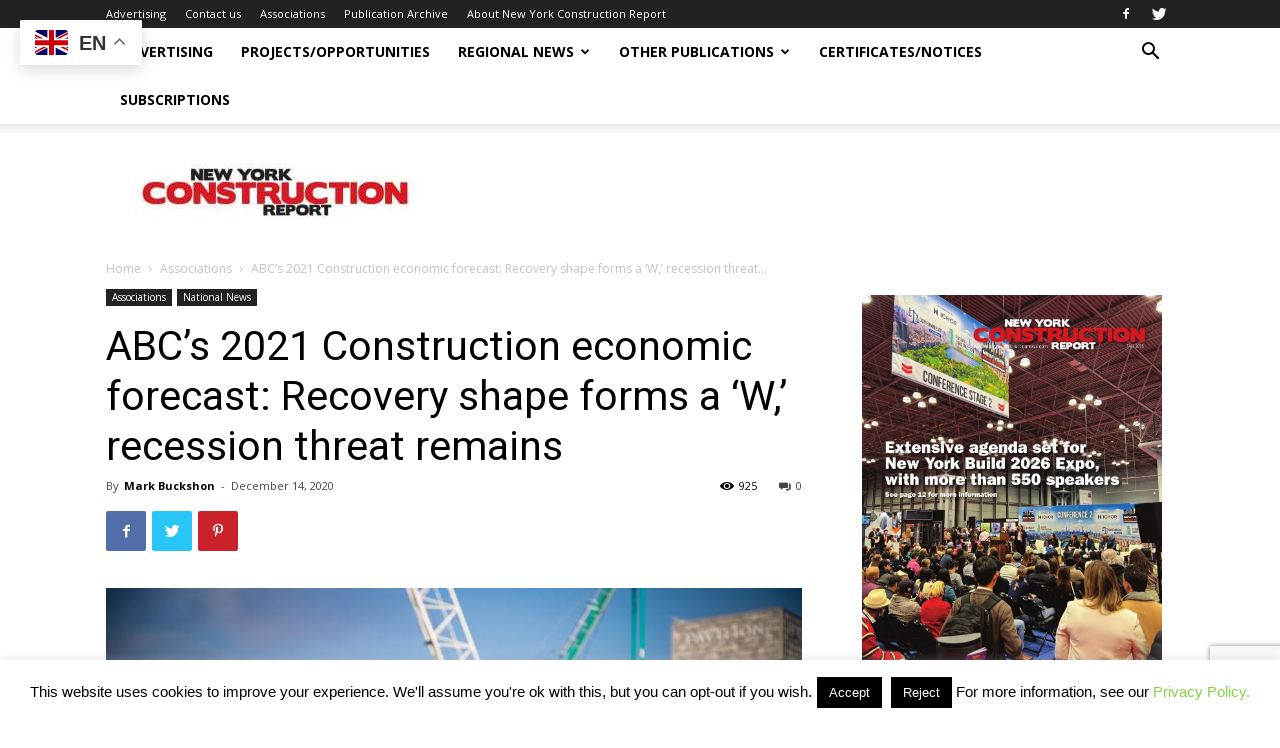

--- FILE ---
content_type: text/html; charset=UTF-8
request_url: https://www.newyorkconstructionreport.com/abcs-2021-construction-economic-forecast-recovery-shape-forms-a-w-recession-threat-remains/
body_size: 40224
content:
<!doctype html >
<!--[if IE 8]>    <html class="ie8" lang="en"> <![endif]-->
<!--[if IE 9]>    <html class="ie9" lang="en"> <![endif]-->
<!--[if gt IE 8]><!--> <html lang="en-US"> <!--<![endif]-->
<head>
    <title>ABC&#8217;s 2021 Construction economic forecast: Recovery shape forms a &#8216;W,&#8217; recession threat remains | New York Construction Report</title>
    <meta charset="UTF-8" />
    <meta name="viewport" content="width=device-width, initial-scale=1.0">
    <link rel="pingback" href="https://www.newyorkconstructionreport.com/xmlrpc.php" />
    <meta name='robots' content='max-image-preview:large' />

            <script data-no-defer="1" data-ezscrex="false" data-cfasync="false" data-pagespeed-no-defer data-cookieconsent="ignore">
                var ctPublicFunctions = {"_ajax_nonce":"f5979d39e8","_rest_nonce":"4a75946dd7","_ajax_url":"\/wp-admin\/admin-ajax.php","_rest_url":"https:\/\/www.newyorkconstructionreport.com\/wp-json\/","data__cookies_type":"none","data__ajax_type":"rest","data__bot_detector_enabled":"1","data__frontend_data_log_enabled":1,"cookiePrefix":"","wprocket_detected":false,"host_url":"www.newyorkconstructionreport.com","text__ee_click_to_select":"Click to select the whole data","text__ee_original_email":"The complete one is","text__ee_got_it":"Got it","text__ee_blocked":"Blocked","text__ee_cannot_connect":"Cannot connect","text__ee_cannot_decode":"Can not decode email. Unknown reason","text__ee_email_decoder":"CleanTalk email decoder","text__ee_wait_for_decoding":"The magic is on the way!","text__ee_decoding_process":"Please wait a few seconds while we decode the contact data."}
            </script>
        
            <script data-no-defer="1" data-ezscrex="false" data-cfasync="false" data-pagespeed-no-defer data-cookieconsent="ignore">
                var ctPublic = {"_ajax_nonce":"f5979d39e8","settings__forms__check_internal":"0","settings__forms__check_external":"0","settings__forms__force_protection":0,"settings__forms__search_test":"1","settings__forms__wc_add_to_cart":"0","settings__data__bot_detector_enabled":"1","settings__sfw__anti_crawler":0,"blog_home":"https:\/\/www.newyorkconstructionreport.com\/","pixel__setting":"3","pixel__enabled":false,"pixel__url":null,"data__email_check_before_post":"1","data__email_check_exist_post":"0","data__cookies_type":"none","data__key_is_ok":true,"data__visible_fields_required":true,"wl_brandname":"Anti-Spam by CleanTalk","wl_brandname_short":"CleanTalk","ct_checkjs_key":125280570,"emailEncoderPassKey":"e7a2b9fce3e6a67bad94778b06400313","bot_detector_forms_excluded":"W10=","advancedCacheExists":false,"varnishCacheExists":false,"wc_ajax_add_to_cart":true,"theRealPerson":{"phrases":{"trpHeading":"The Real Person Badge!","trpContent1":"The commenter acts as a real person and verified as not a bot.","trpContent2":" Anti-Spam by CleanTalk","trpContentLearnMore":"Learn more"},"trpContentLink":"https:\/\/cleantalk.org\/help\/the-real-person?utm_id=&amp;utm_term=&amp;utm_source=admin_side&amp;utm_medium=trp_badge&amp;utm_content=trp_badge_link_click&amp;utm_campaign=apbct_links","imgPersonUrl":"https:\/\/www.newyorkconstructionreport.com\/wp-content\/plugins\/cleantalk-spam-protect\/css\/images\/real_user.svg","imgShieldUrl":"https:\/\/www.newyorkconstructionreport.com\/wp-content\/plugins\/cleantalk-spam-protect\/css\/images\/shield.svg"}}
            </script>
        <meta property="og:image" content="https://www.newyorkconstructionreport.com/wp-content/uploads/2020/12/site-4956302_1280.jpg" /><script>window._wca = window._wca || [];</script>

<!-- Open Graph Meta Tags generated by Blog2Social 873 - https://www.blog2social.com -->
<meta property="og:title" content="ABC’s 2021 Construction economic forecast: Recovery shape forms a ‘W,’ recession threat remains"/>
<meta property="og:description" content="Associated Builders and Contractors&#039; (ABC) Chief Economist Anirban Basu forecasts a recession threat for the construction sector next year, but has illuminated "/>
<meta property="og:url" content="/abcs-2021-construction-economic-forecast-recovery-shape-forms-a-w-recession-threat-remains/"/>
<meta property="og:image:alt" content="site pixelbay"/>
<meta property="og:image" content="https://www.newyorkconstructionreport.com/wp-content/uploads/2020/12/site-4956302_1280.jpg"/>
<meta property="og:image:width" content="1280" />
<meta property="og:image:height" content="853" />
<meta property="og:type" content="article"/>
<meta property="og:article:published_time" content="2020-12-14 00:45:00"/>
<meta property="og:article:modified_time" content="2020-12-18 00:52:57"/>
<!-- Open Graph Meta Tags generated by Blog2Social 873 - https://www.blog2social.com -->

<!-- Twitter Card generated by Blog2Social 873 - https://www.blog2social.com -->
<meta name="twitter:card" content="summary">
<meta name="twitter:title" content="ABC’s 2021 Construction economic forecast: Recovery shape forms a ‘W,’ recession threat remains"/>
<meta name="twitter:description" content="Associated Builders and Contractors&#039; (ABC) Chief Economist Anirban Basu forecasts a recession threat for the construction sector next year, but has illuminated "/>
<meta name="twitter:image" content="https://www.newyorkconstructionreport.com/wp-content/uploads/2020/12/site-4956302_1280.jpg"/>
<meta name="twitter:image:alt" content="site pixelbay"/>
<!-- Twitter Card generated by Blog2Social 873 - https://www.blog2social.com -->
<meta name="author" content="Mark Buckshon"/>
<link rel='dns-prefetch' href='//fd.cleantalk.org' />
<link rel='dns-prefetch' href='//stats.wp.com' />
<link rel='dns-prefetch' href='//fonts.googleapis.com' />
<link rel="alternate" type="application/rss+xml" title="New York Construction Report &raquo; Feed" href="https://www.newyorkconstructionreport.com/feed/" />
<link rel="alternate" type="application/rss+xml" title="New York Construction Report &raquo; Comments Feed" href="https://www.newyorkconstructionreport.com/comments/feed/" />
<link rel="alternate" type="application/rss+xml" title="New York Construction Report &raquo; ABC&#8217;s 2021 Construction economic forecast: Recovery shape forms a &#8216;W,&#8217; recession threat remains Comments Feed" href="https://www.newyorkconstructionreport.com/abcs-2021-construction-economic-forecast-recovery-shape-forms-a-w-recession-threat-remains/feed/" />
<link rel="alternate" title="oEmbed (JSON)" type="application/json+oembed" href="https://www.newyorkconstructionreport.com/wp-json/oembed/1.0/embed?url=https%3A%2F%2Fwww.newyorkconstructionreport.com%2Fabcs-2021-construction-economic-forecast-recovery-shape-forms-a-w-recession-threat-remains%2F" />
<link rel="alternate" title="oEmbed (XML)" type="text/xml+oembed" href="https://www.newyorkconstructionreport.com/wp-json/oembed/1.0/embed?url=https%3A%2F%2Fwww.newyorkconstructionreport.com%2Fabcs-2021-construction-economic-forecast-recovery-shape-forms-a-w-recession-threat-remains%2F&#038;format=xml" />
<!-- www.newyorkconstructionreport.com is managing ads with Advanced Ads 2.0.16 – https://wpadvancedads.com/ --><script id="newyo-ready">
			window.advanced_ads_ready=function(e,a){a=a||"complete";var d=function(e){return"interactive"===a?"loading"!==e:"complete"===e};d(document.readyState)?e():document.addEventListener("readystatechange",(function(a){d(a.target.readyState)&&e()}),{once:"interactive"===a})},window.advanced_ads_ready_queue=window.advanced_ads_ready_queue||[];		</script>
		<style id='wp-img-auto-sizes-contain-inline-css' type='text/css'>
img:is([sizes=auto i],[sizes^="auto," i]){contain-intrinsic-size:3000px 1500px}
/*# sourceURL=wp-img-auto-sizes-contain-inline-css */
</style>
<style id='wp-emoji-styles-inline-css' type='text/css'>

	img.wp-smiley, img.emoji {
		display: inline !important;
		border: none !important;
		box-shadow: none !important;
		height: 1em !important;
		width: 1em !important;
		margin: 0 0.07em !important;
		vertical-align: -0.1em !important;
		background: none !important;
		padding: 0 !important;
	}
/*# sourceURL=wp-emoji-styles-inline-css */
</style>
<link rel='stylesheet' id='wp-block-library-css' href='https://www.newyorkconstructionreport.com/wp-includes/css/dist/block-library/style.min.css?ver=446e000e70fbe9539fa39f933ed3f420' type='text/css' media='all' />
<style id='global-styles-inline-css' type='text/css'>
:root{--wp--preset--aspect-ratio--square: 1;--wp--preset--aspect-ratio--4-3: 4/3;--wp--preset--aspect-ratio--3-4: 3/4;--wp--preset--aspect-ratio--3-2: 3/2;--wp--preset--aspect-ratio--2-3: 2/3;--wp--preset--aspect-ratio--16-9: 16/9;--wp--preset--aspect-ratio--9-16: 9/16;--wp--preset--color--black: #000000;--wp--preset--color--cyan-bluish-gray: #abb8c3;--wp--preset--color--white: #ffffff;--wp--preset--color--pale-pink: #f78da7;--wp--preset--color--vivid-red: #cf2e2e;--wp--preset--color--luminous-vivid-orange: #ff6900;--wp--preset--color--luminous-vivid-amber: #fcb900;--wp--preset--color--light-green-cyan: #7bdcb5;--wp--preset--color--vivid-green-cyan: #00d084;--wp--preset--color--pale-cyan-blue: #8ed1fc;--wp--preset--color--vivid-cyan-blue: #0693e3;--wp--preset--color--vivid-purple: #9b51e0;--wp--preset--gradient--vivid-cyan-blue-to-vivid-purple: linear-gradient(135deg,rgb(6,147,227) 0%,rgb(155,81,224) 100%);--wp--preset--gradient--light-green-cyan-to-vivid-green-cyan: linear-gradient(135deg,rgb(122,220,180) 0%,rgb(0,208,130) 100%);--wp--preset--gradient--luminous-vivid-amber-to-luminous-vivid-orange: linear-gradient(135deg,rgb(252,185,0) 0%,rgb(255,105,0) 100%);--wp--preset--gradient--luminous-vivid-orange-to-vivid-red: linear-gradient(135deg,rgb(255,105,0) 0%,rgb(207,46,46) 100%);--wp--preset--gradient--very-light-gray-to-cyan-bluish-gray: linear-gradient(135deg,rgb(238,238,238) 0%,rgb(169,184,195) 100%);--wp--preset--gradient--cool-to-warm-spectrum: linear-gradient(135deg,rgb(74,234,220) 0%,rgb(151,120,209) 20%,rgb(207,42,186) 40%,rgb(238,44,130) 60%,rgb(251,105,98) 80%,rgb(254,248,76) 100%);--wp--preset--gradient--blush-light-purple: linear-gradient(135deg,rgb(255,206,236) 0%,rgb(152,150,240) 100%);--wp--preset--gradient--blush-bordeaux: linear-gradient(135deg,rgb(254,205,165) 0%,rgb(254,45,45) 50%,rgb(107,0,62) 100%);--wp--preset--gradient--luminous-dusk: linear-gradient(135deg,rgb(255,203,112) 0%,rgb(199,81,192) 50%,rgb(65,88,208) 100%);--wp--preset--gradient--pale-ocean: linear-gradient(135deg,rgb(255,245,203) 0%,rgb(182,227,212) 50%,rgb(51,167,181) 100%);--wp--preset--gradient--electric-grass: linear-gradient(135deg,rgb(202,248,128) 0%,rgb(113,206,126) 100%);--wp--preset--gradient--midnight: linear-gradient(135deg,rgb(2,3,129) 0%,rgb(40,116,252) 100%);--wp--preset--font-size--small: 11px;--wp--preset--font-size--medium: 20px;--wp--preset--font-size--large: 32px;--wp--preset--font-size--x-large: 42px;--wp--preset--font-size--regular: 15px;--wp--preset--font-size--larger: 50px;--wp--preset--spacing--20: 0.44rem;--wp--preset--spacing--30: 0.67rem;--wp--preset--spacing--40: 1rem;--wp--preset--spacing--50: 1.5rem;--wp--preset--spacing--60: 2.25rem;--wp--preset--spacing--70: 3.38rem;--wp--preset--spacing--80: 5.06rem;--wp--preset--shadow--natural: 6px 6px 9px rgba(0, 0, 0, 0.2);--wp--preset--shadow--deep: 12px 12px 50px rgba(0, 0, 0, 0.4);--wp--preset--shadow--sharp: 6px 6px 0px rgba(0, 0, 0, 0.2);--wp--preset--shadow--outlined: 6px 6px 0px -3px rgb(255, 255, 255), 6px 6px rgb(0, 0, 0);--wp--preset--shadow--crisp: 6px 6px 0px rgb(0, 0, 0);}:where(.is-layout-flex){gap: 0.5em;}:where(.is-layout-grid){gap: 0.5em;}body .is-layout-flex{display: flex;}.is-layout-flex{flex-wrap: wrap;align-items: center;}.is-layout-flex > :is(*, div){margin: 0;}body .is-layout-grid{display: grid;}.is-layout-grid > :is(*, div){margin: 0;}:where(.wp-block-columns.is-layout-flex){gap: 2em;}:where(.wp-block-columns.is-layout-grid){gap: 2em;}:where(.wp-block-post-template.is-layout-flex){gap: 1.25em;}:where(.wp-block-post-template.is-layout-grid){gap: 1.25em;}.has-black-color{color: var(--wp--preset--color--black) !important;}.has-cyan-bluish-gray-color{color: var(--wp--preset--color--cyan-bluish-gray) !important;}.has-white-color{color: var(--wp--preset--color--white) !important;}.has-pale-pink-color{color: var(--wp--preset--color--pale-pink) !important;}.has-vivid-red-color{color: var(--wp--preset--color--vivid-red) !important;}.has-luminous-vivid-orange-color{color: var(--wp--preset--color--luminous-vivid-orange) !important;}.has-luminous-vivid-amber-color{color: var(--wp--preset--color--luminous-vivid-amber) !important;}.has-light-green-cyan-color{color: var(--wp--preset--color--light-green-cyan) !important;}.has-vivid-green-cyan-color{color: var(--wp--preset--color--vivid-green-cyan) !important;}.has-pale-cyan-blue-color{color: var(--wp--preset--color--pale-cyan-blue) !important;}.has-vivid-cyan-blue-color{color: var(--wp--preset--color--vivid-cyan-blue) !important;}.has-vivid-purple-color{color: var(--wp--preset--color--vivid-purple) !important;}.has-black-background-color{background-color: var(--wp--preset--color--black) !important;}.has-cyan-bluish-gray-background-color{background-color: var(--wp--preset--color--cyan-bluish-gray) !important;}.has-white-background-color{background-color: var(--wp--preset--color--white) !important;}.has-pale-pink-background-color{background-color: var(--wp--preset--color--pale-pink) !important;}.has-vivid-red-background-color{background-color: var(--wp--preset--color--vivid-red) !important;}.has-luminous-vivid-orange-background-color{background-color: var(--wp--preset--color--luminous-vivid-orange) !important;}.has-luminous-vivid-amber-background-color{background-color: var(--wp--preset--color--luminous-vivid-amber) !important;}.has-light-green-cyan-background-color{background-color: var(--wp--preset--color--light-green-cyan) !important;}.has-vivid-green-cyan-background-color{background-color: var(--wp--preset--color--vivid-green-cyan) !important;}.has-pale-cyan-blue-background-color{background-color: var(--wp--preset--color--pale-cyan-blue) !important;}.has-vivid-cyan-blue-background-color{background-color: var(--wp--preset--color--vivid-cyan-blue) !important;}.has-vivid-purple-background-color{background-color: var(--wp--preset--color--vivid-purple) !important;}.has-black-border-color{border-color: var(--wp--preset--color--black) !important;}.has-cyan-bluish-gray-border-color{border-color: var(--wp--preset--color--cyan-bluish-gray) !important;}.has-white-border-color{border-color: var(--wp--preset--color--white) !important;}.has-pale-pink-border-color{border-color: var(--wp--preset--color--pale-pink) !important;}.has-vivid-red-border-color{border-color: var(--wp--preset--color--vivid-red) !important;}.has-luminous-vivid-orange-border-color{border-color: var(--wp--preset--color--luminous-vivid-orange) !important;}.has-luminous-vivid-amber-border-color{border-color: var(--wp--preset--color--luminous-vivid-amber) !important;}.has-light-green-cyan-border-color{border-color: var(--wp--preset--color--light-green-cyan) !important;}.has-vivid-green-cyan-border-color{border-color: var(--wp--preset--color--vivid-green-cyan) !important;}.has-pale-cyan-blue-border-color{border-color: var(--wp--preset--color--pale-cyan-blue) !important;}.has-vivid-cyan-blue-border-color{border-color: var(--wp--preset--color--vivid-cyan-blue) !important;}.has-vivid-purple-border-color{border-color: var(--wp--preset--color--vivid-purple) !important;}.has-vivid-cyan-blue-to-vivid-purple-gradient-background{background: var(--wp--preset--gradient--vivid-cyan-blue-to-vivid-purple) !important;}.has-light-green-cyan-to-vivid-green-cyan-gradient-background{background: var(--wp--preset--gradient--light-green-cyan-to-vivid-green-cyan) !important;}.has-luminous-vivid-amber-to-luminous-vivid-orange-gradient-background{background: var(--wp--preset--gradient--luminous-vivid-amber-to-luminous-vivid-orange) !important;}.has-luminous-vivid-orange-to-vivid-red-gradient-background{background: var(--wp--preset--gradient--luminous-vivid-orange-to-vivid-red) !important;}.has-very-light-gray-to-cyan-bluish-gray-gradient-background{background: var(--wp--preset--gradient--very-light-gray-to-cyan-bluish-gray) !important;}.has-cool-to-warm-spectrum-gradient-background{background: var(--wp--preset--gradient--cool-to-warm-spectrum) !important;}.has-blush-light-purple-gradient-background{background: var(--wp--preset--gradient--blush-light-purple) !important;}.has-blush-bordeaux-gradient-background{background: var(--wp--preset--gradient--blush-bordeaux) !important;}.has-luminous-dusk-gradient-background{background: var(--wp--preset--gradient--luminous-dusk) !important;}.has-pale-ocean-gradient-background{background: var(--wp--preset--gradient--pale-ocean) !important;}.has-electric-grass-gradient-background{background: var(--wp--preset--gradient--electric-grass) !important;}.has-midnight-gradient-background{background: var(--wp--preset--gradient--midnight) !important;}.has-small-font-size{font-size: var(--wp--preset--font-size--small) !important;}.has-medium-font-size{font-size: var(--wp--preset--font-size--medium) !important;}.has-large-font-size{font-size: var(--wp--preset--font-size--large) !important;}.has-x-large-font-size{font-size: var(--wp--preset--font-size--x-large) !important;}
/*# sourceURL=global-styles-inline-css */
</style>

<style id='classic-theme-styles-inline-css' type='text/css'>
/*! This file is auto-generated */
.wp-block-button__link{color:#fff;background-color:#32373c;border-radius:9999px;box-shadow:none;text-decoration:none;padding:calc(.667em + 2px) calc(1.333em + 2px);font-size:1.125em}.wp-block-file__button{background:#32373c;color:#fff;text-decoration:none}
/*# sourceURL=/wp-includes/css/classic-themes.min.css */
</style>
<link rel='stylesheet' id='cleantalk-public-css-css' href='https://www.newyorkconstructionreport.com/wp-content/plugins/cleantalk-spam-protect/css/cleantalk-public.min.css?ver=6.70.1_1766145111' type='text/css' media='all' />
<link rel='stylesheet' id='cleantalk-email-decoder-css-css' href='https://www.newyorkconstructionreport.com/wp-content/plugins/cleantalk-spam-protect/css/cleantalk-email-decoder.min.css?ver=6.70.1_1766145111' type='text/css' media='all' />
<link rel='stylesheet' id='cleantalk-trp-css-css' href='https://www.newyorkconstructionreport.com/wp-content/plugins/cleantalk-spam-protect/css/cleantalk-trp.min.css?ver=6.70.1_1766145111' type='text/css' media='all' />
<link rel='stylesheet' id='contact-form-7-css' href='https://www.newyorkconstructionreport.com/wp-content/plugins/contact-form-7/includes/css/styles.css?ver=6.1.4' type='text/css' media='all' />
<link rel='stylesheet' id='cookie-law-info-css' href='https://www.newyorkconstructionreport.com/wp-content/plugins/cookie-law-info/legacy/public/css/cookie-law-info-public.css?ver=3.3.9.1' type='text/css' media='all' />
<link rel='stylesheet' id='cookie-law-info-gdpr-css' href='https://www.newyorkconstructionreport.com/wp-content/plugins/cookie-law-info/legacy/public/css/cookie-law-info-gdpr.css?ver=3.3.9.1' type='text/css' media='all' />
<link rel='stylesheet' id='mwznb-front-css' href='https://www.newyorkconstructionreport.com/wp-content/plugins/mailwizz-newsletter-box/css/front.css?ver=1.0' type='text/css' media='all' />
<link rel='stylesheet' id='woocommerce-layout-css' href='https://www.newyorkconstructionreport.com/wp-content/plugins/woocommerce/assets/css/woocommerce-layout.css?ver=10.4.3' type='text/css' media='all' />
<style id='woocommerce-layout-inline-css' type='text/css'>

	.infinite-scroll .woocommerce-pagination {
		display: none;
	}
/*# sourceURL=woocommerce-layout-inline-css */
</style>
<link rel='stylesheet' id='woocommerce-smallscreen-css' href='https://www.newyorkconstructionreport.com/wp-content/plugins/woocommerce/assets/css/woocommerce-smallscreen.css?ver=10.4.3' type='text/css' media='only screen and (max-width: 768px)' />
<link rel='stylesheet' id='woocommerce-general-css' href='https://www.newyorkconstructionreport.com/wp-content/plugins/woocommerce/assets/css/woocommerce.css?ver=10.4.3' type='text/css' media='all' />
<style id='woocommerce-inline-inline-css' type='text/css'>
.woocommerce form .form-row .required { visibility: visible; }
/*# sourceURL=woocommerce-inline-inline-css */
</style>
<link rel='stylesheet' id='td-plugin-multi-purpose-css' href='https://www.newyorkconstructionreport.com/wp-content/plugins/td-composer/td-multi-purpose/style.css?ver=61179afdbbd6a8d8c8a7f82ae3fcd87d' type='text/css' media='all' />
<link rel='stylesheet' id='google-fonts-style-css' href='https://fonts.googleapis.com/css?family=Open+Sans%3A300italic%2C400%2C400italic%2C600%2C600italic%2C700%7CRoboto%3A300%2C400%2C400italic%2C500%2C500italic%2C700%2C900&#038;ver=9.7.3' type='text/css' media='all' />
<link rel='stylesheet' id='td-theme-css' href='https://www.newyorkconstructionreport.com/wp-content/themes/Newspaper/style.css?ver=9.7.3' type='text/css' media='all' />
<style id='td-theme-inline-css' type='text/css'>
    
        @media (max-width: 767px) {
            .td-header-desktop-wrap {
                display: none;
            }
        }
        @media (min-width: 767px) {
            .td-header-mobile-wrap {
                display: none;
            }
        }
    
	
/*# sourceURL=td-theme-inline-css */
</style>
<link rel='stylesheet' id='td-theme-woo-css' href='https://www.newyorkconstructionreport.com/wp-content/themes/Newspaper/style-woocommerce.css?ver=9.7.3' type='text/css' media='all' />
<link rel='stylesheet' id='td-legacy-framework-front-style-css' href='https://www.newyorkconstructionreport.com/wp-content/plugins/td-composer/legacy/Newspaper/assets/css/td_legacy_main.css?ver=61179afdbbd6a8d8c8a7f82ae3fcd87d' type='text/css' media='all' />
<link rel='stylesheet' id='tdb_front_style-css' href='https://www.newyorkconstructionreport.com/wp-content/plugins/td-cloud-library/assets/css/tdb_less_front.css?ver=d158fac1e2f85794ec26781eb2a38fd9' type='text/css' media='all' />
<script type="text/javascript" src="https://www.newyorkconstructionreport.com/wp-content/plugins/cleantalk-spam-protect/js/apbct-public-bundle.min.js?ver=6.70.1_1766145112" id="apbct-public-bundle.min-js-js"></script>
<script type="text/javascript" src="https://fd.cleantalk.org/ct-bot-detector-wrapper.js?ver=6.70.1" id="ct_bot_detector-js" defer="defer" data-wp-strategy="defer"></script>
<script type="text/javascript" src="https://www.newyorkconstructionreport.com/wp-includes/js/jquery/jquery.min.js?ver=3.7.1" id="jquery-core-js"></script>
<script type="text/javascript" src="https://www.newyorkconstructionreport.com/wp-includes/js/jquery/jquery-migrate.min.js?ver=3.4.1" id="jquery-migrate-js"></script>
<script type="text/javascript" id="cookie-law-info-js-extra">
/* <![CDATA[ */
var Cli_Data = {"nn_cookie_ids":[],"cookielist":[],"non_necessary_cookies":[],"ccpaEnabled":"","ccpaRegionBased":"","ccpaBarEnabled":"","strictlyEnabled":["necessary","obligatoire"],"ccpaType":"gdpr","js_blocking":"","custom_integration":"","triggerDomRefresh":"","secure_cookies":""};
var cli_cookiebar_settings = {"animate_speed_hide":"500","animate_speed_show":"500","background":"#fff","border":"#444","border_on":"","button_1_button_colour":"#000","button_1_button_hover":"#000000","button_1_link_colour":"#fff","button_1_as_button":"1","button_1_new_win":"","button_2_button_colour":"#333","button_2_button_hover":"#292929","button_2_link_colour":"#444","button_2_as_button":"","button_2_hidebar":"","button_3_button_colour":"#000","button_3_button_hover":"#000000","button_3_link_colour":"#fff","button_3_as_button":"1","button_3_new_win":"","button_4_button_colour":"#000","button_4_button_hover":"#000000","button_4_link_colour":"#fff","button_4_as_button":"1","button_7_button_colour":"#61a229","button_7_button_hover":"#4e8221","button_7_link_colour":"#fff","button_7_as_button":"1","button_7_new_win":"","font_family":"inherit","header_fix":"","notify_animate_hide":"1","notify_animate_show":"","notify_div_id":"#cookie-law-info-bar","notify_position_horizontal":"right","notify_position_vertical":"bottom","scroll_close":"","scroll_close_reload":"","accept_close_reload":"","reject_close_reload":"","showagain_tab":"1","showagain_background":"#fff","showagain_border":"#000","showagain_div_id":"#cookie-law-info-again","showagain_x_position":"100px","text":"#000","show_once_yn":"","show_once":"10000","logging_on":"","as_popup":"","popup_overlay":"1","bar_heading_text":"","cookie_bar_as":"banner","popup_showagain_position":"bottom-right","widget_position":"left"};
var log_object = {"ajax_url":"https://www.newyorkconstructionreport.com/wp-admin/admin-ajax.php"};
//# sourceURL=cookie-law-info-js-extra
/* ]]> */
</script>
<script type="text/javascript" src="https://www.newyorkconstructionreport.com/wp-content/plugins/cookie-law-info/legacy/public/js/cookie-law-info-public.js?ver=3.3.9.1" id="cookie-law-info-js"></script>
<script type="text/javascript" src="https://www.newyorkconstructionreport.com/wp-content/plugins/woocommerce/assets/js/jquery-blockui/jquery.blockUI.min.js?ver=2.7.0-wc.10.4.3" id="wc-jquery-blockui-js" defer="defer" data-wp-strategy="defer"></script>
<script type="text/javascript" id="wc-add-to-cart-js-extra">
/* <![CDATA[ */
var wc_add_to_cart_params = {"ajax_url":"/wp-admin/admin-ajax.php","wc_ajax_url":"/?wc-ajax=%%endpoint%%","i18n_view_cart":"View cart","cart_url":"https://www.newyorkconstructionreport.com/cart/","is_cart":"","cart_redirect_after_add":"no"};
//# sourceURL=wc-add-to-cart-js-extra
/* ]]> */
</script>
<script type="text/javascript" src="https://www.newyorkconstructionreport.com/wp-content/plugins/woocommerce/assets/js/frontend/add-to-cart.min.js?ver=10.4.3" id="wc-add-to-cart-js" defer="defer" data-wp-strategy="defer"></script>
<script type="text/javascript" src="https://www.newyorkconstructionreport.com/wp-content/plugins/woocommerce/assets/js/js-cookie/js.cookie.min.js?ver=2.1.4-wc.10.4.3" id="wc-js-cookie-js" defer="defer" data-wp-strategy="defer"></script>
<script type="text/javascript" id="woocommerce-js-extra">
/* <![CDATA[ */
var woocommerce_params = {"ajax_url":"/wp-admin/admin-ajax.php","wc_ajax_url":"/?wc-ajax=%%endpoint%%","i18n_password_show":"Show password","i18n_password_hide":"Hide password"};
//# sourceURL=woocommerce-js-extra
/* ]]> */
</script>
<script type="text/javascript" src="https://www.newyorkconstructionreport.com/wp-content/plugins/woocommerce/assets/js/frontend/woocommerce.min.js?ver=10.4.3" id="woocommerce-js" defer="defer" data-wp-strategy="defer"></script>
<script type="text/javascript" id="WCPAY_ASSETS-js-extra">
/* <![CDATA[ */
var wcpayAssets = {"url":"https://www.newyorkconstructionreport.com/wp-content/plugins/woocommerce-payments/dist/"};
//# sourceURL=WCPAY_ASSETS-js-extra
/* ]]> */
</script>
<script type="text/javascript" src="https://stats.wp.com/s-202603.js" id="woocommerce-analytics-js" defer="defer" data-wp-strategy="defer"></script>
<link rel="https://api.w.org/" href="https://www.newyorkconstructionreport.com/wp-json/" /><link rel="alternate" title="JSON" type="application/json" href="https://www.newyorkconstructionreport.com/wp-json/wp/v2/posts/15678" /><link rel="EditURI" type="application/rsd+xml" title="RSD" href="https://www.newyorkconstructionreport.com/xmlrpc.php?rsd" />

<link rel="canonical" href="https://www.newyorkconstructionreport.com/abcs-2021-construction-economic-forecast-recovery-shape-forms-a-w-recession-threat-remains/" />
<link rel='shortlink' href='https://www.newyorkconstructionreport.com/?p=15678' />
<script async src="https://securepubads.g.doubleclick.net/tag/js/gpt.js" crossorigin="anonymous"></script>
<script>
  window.googletag = window.googletag || {cmd: []};
  googletag.cmd.push(function() {
    googletag.defineSlot('/1003600/nycint', [300, 250], 'div-gpt-ad-1748408616634-0').addService(googletag.pubads());
    googletag.pubads().enableSingleRequest();
    googletag.enableServices();
  });
</script>		<script type="text/javascript">
			var _statcounter = _statcounter || [];
			_statcounter.push({"tags": {"author": "Mark Buckshon"}});
		</script>
			<style>img#wpstats{display:none}</style>
		<meta name="pinterest-rich-pin" content="false" /><!--[if lt IE 9]><script src="https://cdnjs.cloudflare.com/ajax/libs/html5shiv/3.7.3/html5shiv.js"></script><![endif]-->
        <script>
        window.tdb_globals = {"wpRestNonce":"4a75946dd7","wpRestUrl":"https:\/\/www.newyorkconstructionreport.com\/wp-json\/","permalinkStructure":"\/%postname%\/","isAjax":false,"isAdminBarShowing":false,"autoloadScrollPercent":50,"origPostEditUrl":null};
    </script>
    			<script>
				window.tdwGlobal = {"adminUrl":"https:\/\/www.newyorkconstructionreport.com\/wp-admin\/","wpRestNonce":"4a75946dd7","wpRestUrl":"https:\/\/www.newyorkconstructionreport.com\/wp-json\/","permalinkStructure":"\/%postname%\/"};
			</script>
				<noscript><style>.woocommerce-product-gallery{ opacity: 1 !important; }</style></noscript>
	<script async='async' src='https://www.googletagservices.com/tag/js/gpt.js'></script>
<script>
  var googletag = googletag || {};
  googletag.cmd = googletag.cmd || [];
</script>

<script>
  googletag.cmd.push(function() {
    googletag.defineSlot('/1003600/300x250newyork', [300, 250], 'div-gpt-ad-1548218967443-0').addService(googletag.pubads());
    googletag.defineSlot('/1003600/720x90leaderboardny', [728, 90], 'div-gpt-ad-1548218603678-0').addService(googletag.pubads());
    googletag.enableServices();
  });
</script>
<script async src="https://securepubads.g.doubleclick.net/tag/js/gpt.js"></script>
<script>
  window.googletag = window.googletag || {cmd: []};
  googletag.cmd.push(function() {
    googletag.defineSlot('/1003600/ny300x2502', [300, 250], 'div-gpt-ad-1608262775334-0').addService(googletag.pubads());
    googletag.pubads().enableSingleRequest();
    googletag.enableServices();
  });
</script>
<script async src="https://securepubads.g.doubleclick.net/tag/js/gpt.js"></script>
<script>
  window.googletag = window.googletag || {cmd: []};
  googletag.cmd.push(function() {
    googletag.defineSlot('/1003600/newyork300x450', [300, 450], 'div-gpt-ad-1611089957008-0').addService(googletag.pubads());
    googletag.pubads().enableSingleRequest();
    googletag.enableServices();
  });
</script>
<script async src="https://securepubads.g.doubleclick.net/tag/js/gpt.js"></script>
<script>
  window.googletag = window.googletag || {cmd: []};
  googletag.cmd.push(function() {
    googletag.defineSlot('/1003600/ny300x2502', [300, 250], 'div-gpt-ad-1639714645368-0').addService(googletag.pubads());
    googletag.pubads().enableSingleRequest();
    googletag.enableServices();
  });
</script>
<script async src="https://securepubads.g.doubleclick.net/tag/js/gpt.js"></script>
<script>
  window.googletag = window.googletag || {cmd: []};
  googletag.cmd.push(function() {
    googletag.defineSlot('/1003600/ny300x2502', [300, 250], 'div-gpt-ad-1635012856317-0').addService(googletag.pubads());
    googletag.pubads().enableSingleRequest();
    googletag.enableServices();
  });
</script>
<script async src="https://securepubads.g.doubleclick.net/tag/js/gpt.js"></script>
<script>
  window.googletag = window.googletag || {cmd: []};
  googletag.cmd.push(function() {
    googletag.defineSlot('/1003600/ny300x250sidebar', [300, 250], 'div-gpt-ad-1639714459248-0').addService(googletag.pubads());
    googletag.pubads().enableSingleRequest();
    googletag.enableServices();
  });
</script>
<script async src="https://securepubads.g.doubleclick.net/tag/js/gpt.js"></script>
<script>
  window.googletag = window.googletag || {cmd: []};
  googletag.cmd.push(function() {
    googletag.defineSlot('/1003600/coned2022-1', [MISSING_WIDTH, MISSING_HEIGHT], 'div-gpt-ad-1652115957970-0').addService(googletag.pubads());
    googletag.pubads().enableSingleRequest();
    googletag.enableServices();
  });
</script>
<script async src="https://securepubads.g.doubleclick.net/tag/js/gpt.js"></script>
<script>
  window.googletag = window.googletag || {cmd: []};
  googletag.cmd.push(function() {
    googletag.defineOutOfPageSlot('/1003600/coned2022-1', 'div-gpt-ad-1652136956752-0').addService(googletag.pubads());
    googletag.pubads().enableSingleRequest();
    googletag.enableServices();
  });
</script>
<script async src="https://securepubads.g.doubleclick.net/tag/js/gpt.js"></script>
<script>
  window.googletag = window.googletag || {cmd: []};
  googletag.cmd.push(function() {
    googletag.defineOutOfPageSlot('/1003600/coned300x50ny', 'div-gpt-ad-1652378795140-0').addService(googletag.pubads());
    googletag.pubads().enableSingleRequest();
    googletag.enableServices();
  });
</script>
<script async src="https://securepubads.g.doubleclick.net/tag/js/gpt.js"></script>
<script>
  window.googletag = window.googletag || {cmd: []};
  googletag.cmd.push(function() {
    googletag.defineSlot('/1003600/coned320x50', [320, 50], 'div-gpt-ad-1652379100248-0').addService(googletag.pubads());
    googletag.pubads().enableSingleRequest();
    googletag.enableServices();
  });
</script>
<script async src="https://securepubads.g.doubleclick.net/tag/js/gpt.js"></script>
<script>
  window.googletag = window.googletag || {cmd: []};
  googletag.cmd.push(function() {
    googletag.defineSlot('/1003600/300x250nyfl', [300, 250], 'div-gpt-ad-1655817051085-0').addService(googletag.pubads());
    googletag.pubads().enableSingleRequest();
    googletag.enableServices();
  });
</script>
<!-- JS generated by theme -->

<script>
    
    

	    var tdBlocksArray = []; //here we store all the items for the current page

	    //td_block class - each ajax block uses a object of this class for requests
	    function tdBlock() {
		    this.id = '';
		    this.block_type = 1; //block type id (1-234 etc)
		    this.atts = '';
		    this.td_column_number = '';
		    this.td_current_page = 1; //
		    this.post_count = 0; //from wp
		    this.found_posts = 0; //from wp
		    this.max_num_pages = 0; //from wp
		    this.td_filter_value = ''; //current live filter value
		    this.is_ajax_running = false;
		    this.td_user_action = ''; // load more or infinite loader (used by the animation)
		    this.header_color = '';
		    this.ajax_pagination_infinite_stop = ''; //show load more at page x
	    }


        // td_js_generator - mini detector
        (function(){
            var htmlTag = document.getElementsByTagName("html")[0];

	        if ( navigator.userAgent.indexOf("MSIE 10.0") > -1 ) {
                htmlTag.className += ' ie10';
            }

            if ( !!navigator.userAgent.match(/Trident.*rv\:11\./) ) {
                htmlTag.className += ' ie11';
            }

	        if ( navigator.userAgent.indexOf("Edge") > -1 ) {
                htmlTag.className += ' ieEdge';
            }

            if ( /(iPad|iPhone|iPod)/g.test(navigator.userAgent) ) {
                htmlTag.className += ' td-md-is-ios';
            }

            var user_agent = navigator.userAgent.toLowerCase();
            if ( user_agent.indexOf("android") > -1 ) {
                htmlTag.className += ' td-md-is-android';
            }

            if ( -1 !== navigator.userAgent.indexOf('Mac OS X')  ) {
                htmlTag.className += ' td-md-is-os-x';
            }

            if ( /chrom(e|ium)/.test(navigator.userAgent.toLowerCase()) ) {
               htmlTag.className += ' td-md-is-chrome';
            }

            if ( -1 !== navigator.userAgent.indexOf('Firefox') ) {
                htmlTag.className += ' td-md-is-firefox';
            }

            if ( -1 !== navigator.userAgent.indexOf('Safari') && -1 === navigator.userAgent.indexOf('Chrome') ) {
                htmlTag.className += ' td-md-is-safari';
            }

            if( -1 !== navigator.userAgent.indexOf('IEMobile') ){
                htmlTag.className += ' td-md-is-iemobile';
            }

        })();




        var tdLocalCache = {};

        ( function () {
            "use strict";

            tdLocalCache = {
                data: {},
                remove: function (resource_id) {
                    delete tdLocalCache.data[resource_id];
                },
                exist: function (resource_id) {
                    return tdLocalCache.data.hasOwnProperty(resource_id) && tdLocalCache.data[resource_id] !== null;
                },
                get: function (resource_id) {
                    return tdLocalCache.data[resource_id];
                },
                set: function (resource_id, cachedData) {
                    tdLocalCache.remove(resource_id);
                    tdLocalCache.data[resource_id] = cachedData;
                }
            };
        })();

    
    
var td_viewport_interval_list=[{"limitBottom":767,"sidebarWidth":228},{"limitBottom":1018,"sidebarWidth":300},{"limitBottom":1140,"sidebarWidth":324}];
var tdc_is_installed="yes";
var td_ajax_url="https:\/\/www.newyorkconstructionreport.com\/wp-admin\/admin-ajax.php?td_theme_name=Newspaper&v=9.7.3";
var td_get_template_directory_uri="https:\/\/www.newyorkconstructionreport.com\/wp-content\/plugins\/td-composer\/legacy\/common";
var tds_snap_menu="";
var tds_logo_on_sticky="";
var tds_header_style="2";
var td_please_wait="Please wait...";
var td_email_user_pass_incorrect="User or password incorrect!";
var td_email_user_incorrect="Email or username incorrect!";
var td_email_incorrect="Email incorrect!";
var tds_more_articles_on_post_enable="";
var tds_more_articles_on_post_time_to_wait="";
var tds_more_articles_on_post_pages_distance_from_top=0;
var tds_theme_color_site_wide="#81d742";
var tds_smart_sidebar="";
var tdThemeName="Newspaper";
var td_magnific_popup_translation_tPrev="Previous (Left arrow key)";
var td_magnific_popup_translation_tNext="Next (Right arrow key)";
var td_magnific_popup_translation_tCounter="%curr% of %total%";
var td_magnific_popup_translation_ajax_tError="The content from %url% could not be loaded.";
var td_magnific_popup_translation_image_tError="The image #%curr% could not be loaded.";
var tdBlockNonce="5e2f4a7a67";
var tdDateNamesI18n={"month_names":["January","February","March","April","May","June","July","August","September","October","November","December"],"month_names_short":["Jan","Feb","Mar","Apr","May","Jun","Jul","Aug","Sep","Oct","Nov","Dec"],"day_names":["Sunday","Monday","Tuesday","Wednesday","Thursday","Friday","Saturday"],"day_names_short":["Sun","Mon","Tue","Wed","Thu","Fri","Sat"]};
var td_ad_background_click_link="";
var td_ad_background_click_target="";
</script>


<!-- Header style compiled by theme -->

<style>
    
.td-header-wrap .black-menu .sf-menu > .current-menu-item > a,
    .td-header-wrap .black-menu .sf-menu > .current-menu-ancestor > a,
    .td-header-wrap .black-menu .sf-menu > .current-category-ancestor > a,
    .td-header-wrap .black-menu .sf-menu > li > a:hover,
    .td-header-wrap .black-menu .sf-menu > .sfHover > a,
    .td-header-style-12 .td-header-menu-wrap-full,
    .sf-menu > .current-menu-item > a:after,
    .sf-menu > .current-menu-ancestor > a:after,
    .sf-menu > .current-category-ancestor > a:after,
    .sf-menu > li:hover > a:after,
    .sf-menu > .sfHover > a:after,
    .td-header-style-12 .td-affix,
    .header-search-wrap .td-drop-down-search:after,
    .header-search-wrap .td-drop-down-search .btn:hover,
    input[type=submit]:hover,
    .td-read-more a,
    .td-post-category:hover,
    .td-grid-style-1.td-hover-1 .td-big-grid-post:hover .td-post-category,
    .td-grid-style-5.td-hover-1 .td-big-grid-post:hover .td-post-category,
    .td_top_authors .td-active .td-author-post-count,
    .td_top_authors .td-active .td-author-comments-count,
    .td_top_authors .td_mod_wrap:hover .td-author-post-count,
    .td_top_authors .td_mod_wrap:hover .td-author-comments-count,
    .td-404-sub-sub-title a:hover,
    .td-search-form-widget .wpb_button:hover,
    .td-rating-bar-wrap div,
    .td_category_template_3 .td-current-sub-category,
    .dropcap,
    .td_wrapper_video_playlist .td_video_controls_playlist_wrapper,
    .wpb_default,
    .wpb_default:hover,
    .td-left-smart-list:hover,
    .td-right-smart-list:hover,
    .woocommerce-checkout .woocommerce input.button:hover,
    .woocommerce-page .woocommerce a.button:hover,
    .woocommerce-account div.woocommerce .button:hover,
    #bbpress-forums button:hover,
    .bbp_widget_login .button:hover,
    .td-footer-wrapper .td-post-category,
    .td-footer-wrapper .widget_product_search input[type="submit"]:hover,
    .woocommerce .product a.button:hover,
    .woocommerce .product #respond input#submit:hover,
    .woocommerce .checkout input#place_order:hover,
    .woocommerce .woocommerce.widget .button:hover,
    .single-product .product .summary .cart .button:hover,
    .woocommerce-cart .woocommerce table.cart .button:hover,
    .woocommerce-cart .woocommerce .shipping-calculator-form .button:hover,
    .td-next-prev-wrap a:hover,
    .td-load-more-wrap a:hover,
    .td-post-small-box a:hover,
    .page-nav .current,
    .page-nav:first-child > div,
    .td_category_template_8 .td-category-header .td-category a.td-current-sub-category,
    .td_category_template_4 .td-category-siblings .td-category a:hover,
    #bbpress-forums .bbp-pagination .current,
    #bbpress-forums #bbp-single-user-details #bbp-user-navigation li.current a,
    .td-theme-slider:hover .slide-meta-cat a,
    a.vc_btn-black:hover,
    .td-trending-now-wrapper:hover .td-trending-now-title,
    .td-scroll-up,
    .td-smart-list-button:hover,
    .td-weather-information:before,
    .td-weather-week:before,
    .td_block_exchange .td-exchange-header:before,
    .td_block_big_grid_9.td-grid-style-1 .td-post-category,
    .td_block_big_grid_9.td-grid-style-5 .td-post-category,
    .td-grid-style-6.td-hover-1 .td-module-thumb:after,
    .td-pulldown-syle-2 .td-subcat-dropdown ul:after,
    .td_block_template_9 .td-block-title:after,
    .td_block_template_15 .td-block-title:before,
    div.wpforms-container .wpforms-form div.wpforms-submit-container button[type=submit] {
        background-color: #81d742;
    }

    .td_block_template_4 .td-related-title .td-cur-simple-item:before {
        border-color: #81d742 transparent transparent transparent !important;
    }

    .woocommerce .woocommerce-message .button:hover,
    .woocommerce .woocommerce-error .button:hover,
    .woocommerce .woocommerce-info .button:hover {
        background-color: #81d742 !important;
    }
    
    
    .td_block_template_4 .td-related-title .td-cur-simple-item,
    .td_block_template_3 .td-related-title .td-cur-simple-item,
    .td_block_template_9 .td-related-title:after {
        background-color: #81d742;
    }

    .woocommerce .product .onsale,
    .woocommerce.widget .ui-slider .ui-slider-handle {
        background: none #81d742;
    }

    .woocommerce.widget.widget_layered_nav_filters ul li a {
        background: none repeat scroll 0 0 #81d742 !important;
    }

    a,
    cite a:hover,
    .td_mega_menu_sub_cats .cur-sub-cat,
    .td-mega-span h3 a:hover,
    .td_mod_mega_menu:hover .entry-title a,
    .header-search-wrap .result-msg a:hover,
    .td-header-top-menu .td-drop-down-search .td_module_wrap:hover .entry-title a,
    .td-header-top-menu .td-icon-search:hover,
    .td-header-wrap .result-msg a:hover,
    .top-header-menu li a:hover,
    .top-header-menu .current-menu-item > a,
    .top-header-menu .current-menu-ancestor > a,
    .top-header-menu .current-category-ancestor > a,
    .td-social-icon-wrap > a:hover,
    .td-header-sp-top-widget .td-social-icon-wrap a:hover,
    .td-page-content blockquote p,
    .td-post-content blockquote p,
    .mce-content-body blockquote p,
    .comment-content blockquote p,
    .wpb_text_column blockquote p,
    .td_block_text_with_title blockquote p,
    .td_module_wrap:hover .entry-title a,
    .td-subcat-filter .td-subcat-list a:hover,
    .td-subcat-filter .td-subcat-dropdown a:hover,
    .td_quote_on_blocks,
    .dropcap2,
    .dropcap3,
    .td_top_authors .td-active .td-authors-name a,
    .td_top_authors .td_mod_wrap:hover .td-authors-name a,
    .td-post-next-prev-content a:hover,
    .author-box-wrap .td-author-social a:hover,
    .td-author-name a:hover,
    .td-author-url a:hover,
    .td_mod_related_posts:hover h3 > a,
    .td-post-template-11 .td-related-title .td-related-left:hover,
    .td-post-template-11 .td-related-title .td-related-right:hover,
    .td-post-template-11 .td-related-title .td-cur-simple-item,
    .td-post-template-11 .td_block_related_posts .td-next-prev-wrap a:hover,
    .comment-reply-link:hover,
    .logged-in-as a:hover,
    #cancel-comment-reply-link:hover,
    .td-search-query,
    .td-category-header .td-pulldown-category-filter-link:hover,
    .td-category-siblings .td-subcat-dropdown a:hover,
    .td-category-siblings .td-subcat-dropdown a.td-current-sub-category,
    .widget a:hover,
    .td_wp_recentcomments a:hover,
    .archive .widget_archive .current,
    .archive .widget_archive .current a,
    .widget_calendar tfoot a:hover,
    .woocommerce a.added_to_cart:hover,
    .woocommerce-account .woocommerce-MyAccount-navigation a:hover,
    #bbpress-forums li.bbp-header .bbp-reply-content span a:hover,
    #bbpress-forums .bbp-forum-freshness a:hover,
    #bbpress-forums .bbp-topic-freshness a:hover,
    #bbpress-forums .bbp-forums-list li a:hover,
    #bbpress-forums .bbp-forum-title:hover,
    #bbpress-forums .bbp-topic-permalink:hover,
    #bbpress-forums .bbp-topic-started-by a:hover,
    #bbpress-forums .bbp-topic-started-in a:hover,
    #bbpress-forums .bbp-body .super-sticky li.bbp-topic-title .bbp-topic-permalink,
    #bbpress-forums .bbp-body .sticky li.bbp-topic-title .bbp-topic-permalink,
    .widget_display_replies .bbp-author-name,
    .widget_display_topics .bbp-author-name,
    .footer-text-wrap .footer-email-wrap a,
    .td-subfooter-menu li a:hover,
    .footer-social-wrap a:hover,
    a.vc_btn-black:hover,
    .td-smart-list-dropdown-wrap .td-smart-list-button:hover,
    .td_module_17 .td-read-more a:hover,
    .td_module_18 .td-read-more a:hover,
    .td_module_19 .td-post-author-name a:hover,
    .td-instagram-user a,
    .td-pulldown-syle-2 .td-subcat-dropdown:hover .td-subcat-more span,
    .td-pulldown-syle-2 .td-subcat-dropdown:hover .td-subcat-more i,
    .td-pulldown-syle-3 .td-subcat-dropdown:hover .td-subcat-more span,
    .td-pulldown-syle-3 .td-subcat-dropdown:hover .td-subcat-more i,
    .td-block-title-wrap .td-wrapper-pulldown-filter .td-pulldown-filter-display-option:hover,
    .td-block-title-wrap .td-wrapper-pulldown-filter .td-pulldown-filter-display-option:hover i,
    .td-block-title-wrap .td-wrapper-pulldown-filter .td-pulldown-filter-link:hover,
    .td-block-title-wrap .td-wrapper-pulldown-filter .td-pulldown-filter-item .td-cur-simple-item,
    .td_block_template_2 .td-related-title .td-cur-simple-item,
    .td_block_template_5 .td-related-title .td-cur-simple-item,
    .td_block_template_6 .td-related-title .td-cur-simple-item,
    .td_block_template_7 .td-related-title .td-cur-simple-item,
    .td_block_template_8 .td-related-title .td-cur-simple-item,
    .td_block_template_9 .td-related-title .td-cur-simple-item,
    .td_block_template_10 .td-related-title .td-cur-simple-item,
    .td_block_template_11 .td-related-title .td-cur-simple-item,
    .td_block_template_12 .td-related-title .td-cur-simple-item,
    .td_block_template_13 .td-related-title .td-cur-simple-item,
    .td_block_template_14 .td-related-title .td-cur-simple-item,
    .td_block_template_15 .td-related-title .td-cur-simple-item,
    .td_block_template_16 .td-related-title .td-cur-simple-item,
    .td_block_template_17 .td-related-title .td-cur-simple-item,
    .td-theme-wrap .sf-menu ul .td-menu-item > a:hover,
    .td-theme-wrap .sf-menu ul .sfHover > a,
    .td-theme-wrap .sf-menu ul .current-menu-ancestor > a,
    .td-theme-wrap .sf-menu ul .current-category-ancestor > a,
    .td-theme-wrap .sf-menu ul .current-menu-item > a,
    .td_outlined_btn,
     .td_block_categories_tags .td-ct-item:hover {
        color: #81d742;
    }

    a.vc_btn-black.vc_btn_square_outlined:hover,
    a.vc_btn-black.vc_btn_outlined:hover,
    .td-mega-menu-page .wpb_content_element ul li a:hover,
    .td-theme-wrap .td-aj-search-results .td_module_wrap:hover .entry-title a,
    .td-theme-wrap .header-search-wrap .result-msg a:hover {
        color: #81d742 !important;
    }

    .td-next-prev-wrap a:hover,
    .td-load-more-wrap a:hover,
    .td-post-small-box a:hover,
    .page-nav .current,
    .page-nav:first-child > div,
    .td_category_template_8 .td-category-header .td-category a.td-current-sub-category,
    .td_category_template_4 .td-category-siblings .td-category a:hover,
    #bbpress-forums .bbp-pagination .current,
    .post .td_quote_box,
    .page .td_quote_box,
    a.vc_btn-black:hover,
    .td_block_template_5 .td-block-title > *,
    .td_outlined_btn {
        border-color: #81d742;
    }

    .td_wrapper_video_playlist .td_video_currently_playing:after {
        border-color: #81d742 !important;
    }

    .header-search-wrap .td-drop-down-search:before {
        border-color: transparent transparent #81d742 transparent;
    }

    .block-title > span,
    .block-title > a,
    .block-title > label,
    .widgettitle,
    .widgettitle:after,
    .td-trending-now-title,
    .td-trending-now-wrapper:hover .td-trending-now-title,
    .wpb_tabs li.ui-tabs-active a,
    .wpb_tabs li:hover a,
    .vc_tta-container .vc_tta-color-grey.vc_tta-tabs-position-top.vc_tta-style-classic .vc_tta-tabs-container .vc_tta-tab.vc_active > a,
    .vc_tta-container .vc_tta-color-grey.vc_tta-tabs-position-top.vc_tta-style-classic .vc_tta-tabs-container .vc_tta-tab:hover > a,
    .td_block_template_1 .td-related-title .td-cur-simple-item,
    .woocommerce .product .products h2:not(.woocommerce-loop-product__title),
    .td-subcat-filter .td-subcat-dropdown:hover .td-subcat-more, 
    .td_3D_btn,
    .td_shadow_btn,
    .td_default_btn,
    .td_round_btn, 
    .td_outlined_btn:hover {
    	background-color: #81d742;
    }

    .woocommerce div.product .woocommerce-tabs ul.tabs li.active {
    	background-color: #81d742 !important;
    }

    .block-title,
    .td_block_template_1 .td-related-title,
    .wpb_tabs .wpb_tabs_nav,
    .vc_tta-container .vc_tta-color-grey.vc_tta-tabs-position-top.vc_tta-style-classic .vc_tta-tabs-container,
    .woocommerce div.product .woocommerce-tabs ul.tabs:before {
        border-color: #81d742;
    }
    .td_block_wrap .td-subcat-item a.td-cur-simple-item {
	    color: #81d742;
	}


    
    .td-grid-style-4 .entry-title
    {
        background-color: rgba(129, 215, 66, 0.7);
    }

    
    .block-title > span,
    .block-title > span > a,
    .block-title > a,
    .block-title > label,
    .widgettitle,
    .widgettitle:after,
    .td-trending-now-title,
    .td-trending-now-wrapper:hover .td-trending-now-title,
    .wpb_tabs li.ui-tabs-active a,
    .wpb_tabs li:hover a,
    .vc_tta-container .vc_tta-color-grey.vc_tta-tabs-position-top.vc_tta-style-classic .vc_tta-tabs-container .vc_tta-tab.vc_active > a,
    .vc_tta-container .vc_tta-color-grey.vc_tta-tabs-position-top.vc_tta-style-classic .vc_tta-tabs-container .vc_tta-tab:hover > a,
    .td_block_template_1 .td-related-title .td-cur-simple-item,
    .woocommerce .product .products h2:not(.woocommerce-loop-product__title),
    .td-subcat-filter .td-subcat-dropdown:hover .td-subcat-more,
    .td-weather-information:before,
    .td-weather-week:before,
    .td_block_exchange .td-exchange-header:before,
    .td-theme-wrap .td_block_template_3 .td-block-title > *,
    .td-theme-wrap .td_block_template_4 .td-block-title > *,
    .td-theme-wrap .td_block_template_7 .td-block-title > *,
    .td-theme-wrap .td_block_template_9 .td-block-title:after,
    .td-theme-wrap .td_block_template_10 .td-block-title::before,
    .td-theme-wrap .td_block_template_11 .td-block-title::before,
    .td-theme-wrap .td_block_template_11 .td-block-title::after,
    .td-theme-wrap .td_block_template_14 .td-block-title,
    .td-theme-wrap .td_block_template_15 .td-block-title:before,
    .td-theme-wrap .td_block_template_17 .td-block-title:before {
        background-color: #81d742;
    }

    .woocommerce div.product .woocommerce-tabs ul.tabs li.active {
    	background-color: #81d742 !important;
    }

    .block-title,
    .td_block_template_1 .td-related-title,
    .wpb_tabs .wpb_tabs_nav,
    .vc_tta-container .vc_tta-color-grey.vc_tta-tabs-position-top.vc_tta-style-classic .vc_tta-tabs-container,
    .woocommerce div.product .woocommerce-tabs ul.tabs:before,
    .td-theme-wrap .td_block_template_5 .td-block-title > *,
    .td-theme-wrap .td_block_template_17 .td-block-title,
    .td-theme-wrap .td_block_template_17 .td-block-title::before {
        border-color: #81d742;
    }

    .td-theme-wrap .td_block_template_4 .td-block-title > *:before,
    .td-theme-wrap .td_block_template_17 .td-block-title::after {
        border-color: #81d742 transparent transparent transparent;
    }
    
    .td-theme-wrap .td_block_template_4 .td-related-title .td-cur-simple-item:before {
        border-color: #81d742 transparent transparent transparent !important;
    }

    
    .post .td-post-header .entry-title {
        color: #000000;
    }
    .td_module_15 .entry-title a {
        color: #000000;
    }
</style>

<script  async src="https://pagead2.googlesyndication.com/pagead/js/adsbygoogle.js?client=ca-pub-1097516720410778" crossorigin="anonymous"></script><!-- Global Site Tag (gtag.js) - Google Analytics -->
<script async src="https://www.googletagmanager.com/gtag/js?id=UA-80215165-1"></script>
<script>
  window.dataLayer = window.dataLayer || [];
  function gtag(){dataLayer.push(arguments);}
  gtag('js', new Date());

  gtag('config', 'UA-80215165-1');
</script>


<script type="application/ld+json">
    {
        "@context": "http://schema.org",
        "@type": "BreadcrumbList",
        "itemListElement": [
            {
                "@type": "ListItem",
                "position": 1,
                "item": {
                    "@type": "WebSite",
                    "@id": "https://www.newyorkconstructionreport.com/",
                    "name": "Home"
                }
            },
            {
                "@type": "ListItem",
                "position": 2,
                    "item": {
                    "@type": "WebPage",
                    "@id": "https://www.newyorkconstructionreport.com/category/associations/",
                    "name": "Associations"
                }
            }
            ,{
                "@type": "ListItem",
                "position": 3,
                    "item": {
                    "@type": "WebPage",
                    "@id": "https://www.newyorkconstructionreport.com/abcs-2021-construction-economic-forecast-recovery-shape-forms-a-w-recession-threat-remains/",
                    "name": "ABC&#8217;s 2021 Construction economic forecast: Recovery shape forms a &#8216;W,&#8217; recession threat..."                                
                }
            }    
        ]
    }
</script>

<!-- Button style compiled by theme -->

<style>
    .tdm-menu-active-style3 .tdm-header.td-header-wrap .sf-menu > .current-category-ancestor > a,
                .tdm-menu-active-style3 .tdm-header.td-header-wrap .sf-menu > .current-menu-ancestor > a,
                .tdm-menu-active-style3 .tdm-header.td-header-wrap .sf-menu > .current-menu-item > a,
                .tdm-menu-active-style3 .tdm-header.td-header-wrap .sf-menu > .sfHover > a,
                .tdm-menu-active-style3 .tdm-header.td-header-wrap .sf-menu > li > a:hover,
                .tdm_block_column_content:hover .tdm-col-content-title-url .tdm-title,
                .tds-button2 .tdm-btn-text,
                .tds-button2 i,
                .tds-button5:hover .tdm-btn-text,
                .tds-button5:hover i,
                .tds-button6 .tdm-btn-text,
                .tds-button6 i,
                .tdm_block_list .tdm-list-item i,
                .tdm_block_pricing .tdm-pricing-feature i,
                .tdm-social-item i {
                  color: #81d742;
                }
                .tdm-menu-active-style5 .td-header-menu-wrap .sf-menu > .current-menu-item > a,
                .tdm-menu-active-style5 .td-header-menu-wrap .sf-menu > .current-menu-ancestor > a,
                .tdm-menu-active-style5 .td-header-menu-wrap .sf-menu > .current-category-ancestor > a,
                .tdm-menu-active-style5 .td-header-menu-wrap .sf-menu > li > a:hover,
                .tdm-menu-active-style5 .td-header-menu-wrap .sf-menu > .sfHover > a,
                .tds-button1,
                .tds-button6:after,
                .tds-title2 .tdm-title-line:after,
                .tds-title3 .tdm-title-line:after,
                .tdm_block_pricing.tdm-pricing-featured:before,
                .tdm_block_pricing.tds_pricing2_block.tdm-pricing-featured .tdm-pricing-header,
                .tds-progress-bar1 .tdm-progress-bar:after,
                .tds-progress-bar2 .tdm-progress-bar:after,
                .tds-social3 .tdm-social-item {
                  background-color: #81d742;
                }
                .tdm-menu-active-style4 .tdm-header .sf-menu > .current-menu-item > a,
                .tdm-menu-active-style4 .tdm-header .sf-menu > .current-menu-ancestor > a,
                .tdm-menu-active-style4 .tdm-header .sf-menu > .current-category-ancestor > a,
                .tdm-menu-active-style4 .tdm-header .sf-menu > li > a:hover,
                .tdm-menu-active-style4 .tdm-header .sf-menu > .sfHover > a,
                .tds-button2:before,
                .tds-button6:before,
                .tds-progress-bar3 .tdm-progress-bar:after {
                  border-color: #81d742;
                }
                .tdm-btn-style1 {
					background-color: #81d742;
				}
				.tdm-btn-style2:before {
				    border-color: #81d742;
				}
				.tdm-btn-style2 {
				    color: #81d742;
				}
				.tdm-btn-style3 {
				    -webkit-box-shadow: 0 2px 16px #81d742;
                    -moz-box-shadow: 0 2px 16px #81d742;
                    box-shadow: 0 2px 16px #81d742;
				}
				.tdm-btn-style3:hover {
				    -webkit-box-shadow: 0 4px 26px #81d742;
                    -moz-box-shadow: 0 4px 26px #81d742;
                    box-shadow: 0 4px 26px #81d742;
				}
</style>

	<style id="tdw-css-placeholder"></style><link rel='stylesheet' id='wc-blocks-style-css' href='https://www.newyorkconstructionreport.com/wp-content/plugins/woocommerce/assets/client/blocks/wc-blocks.css?ver=wc-10.4.3' type='text/css' media='all' />
</head>

<body class="wp-singular post-template-default single single-post postid-15678 single-format-standard wp-theme-Newspaper theme-Newspaper woocommerce-no-js abcs-2021-construction-economic-forecast-recovery-shape-forms-a-w-recession-threat-remains global-block-template-1 aa-prefix-newyo- td-full-layout" itemscope="itemscope" itemtype="https://schema.org/WebPage">
<!-- /1003600/coned2022-1 -->
<div id='div-gpt-ad-1652126772249-0'>
  <script>
    googletag.cmd.push(function() { googletag.display('div-gpt-ad-1652126772249-0'); });
  </script>
</div>
<!-- /1003600/coned2022-1 -->
<div id='div-gpt-ad-1652115957970-0'>
  <script>
    googletag.cmd.push(function() { googletag.display('div-gpt-ad-1652115957970-0'); });
  </script>
</div>
<script type="text/javascript">
/*
 * GAM template: Interstitial (v1.8.0)
 * Copyright 2021, Genecy.com https://www.genecy.com
 */
</script>
<div class="genecy-interstitial-ad">
<div data-gf="acp"><!--[%AutoCloseText%]--></div>
<div data-gf="hc"><!--[%Htmlcode%]--></div>
<div data-gf="phc"><!--[%PortraitHtmlcode%]--></div>
<div data-gf="ha"><!--[%ThirdPartyTags%]--></div>
<div data-gf="cb"><!----></div>
<div data-gopts="[%Configurations%]"></div>
<script type="text/javascript" data-genecy-script-type="caller" data-genecy-name="interstitial" data-genecy-oidk="1015/0ec08c3ae99f82554ed6592c5a782825">
var GenecyDFPAdInterstitial;(GenecyDFPAdInterstitial=void 0===GenecyDFPAdInterstitial?function(){var y={};function v(e,t){return e=parseInt(e,10),e=isNaN(e)?typeof t!==y.B?t:0:e}function p(e){return"string"==typeof e||e instanceof String?"yes"===e.toLowerCase()?1:0:e?1:0}function b(e,t){if(e.evts&&typeof e.evts[t]!==y.B)for(var n=0;n<e.evts[t].length;n++)e.evts[t][n]()}function g(e,t,n,o){var i=o;if(typeof e[t]===y.B)return i;var r=e[t];switch(n){case"bool":i=p(r);break;case"int":i=v(r,o)}return i}function m(e){return e=(e=e.replace(/^\<\!\-\-/,"")).replace(/\-\-\>$/,"")}function C(e,t){e.contentWindow.document.open(),e.contentWindow.document.write((t=t).match(/\<body(\s|\>)/i)?t:'<body style="padding:0;margin:0;">'+t+"</body>"),e.contentWindow.document.close()}function w(e,t,n){e.addEventListener?e.addEventListener(t,n,!1):e.attachEvent&&e.attachEvent("on"+t,n)}function h(e,t,n){e.removeEventListener?e.removeEventListener(t,n,!1):e.detachEvent&&e.detachEvent("on"+t,n)}function E(e){e.preventDefault?e.preventDefault():e.returnValue=!1}function B(e,t,n){t=n.E&&n.E<9?(e=e||window.event).target||e.srcElement:t;return t}function x(){return"display:block;margin:0;padding:0;border-radius:0;border:0;max-width:100%;max-height:100%;min-width:0;min-height:0;width:auto;height:auto;background-image:none;background-color:transparent;overflow:visible;"}function L(e,t,n,o){return x()+"width:"+(e="string"==typeof e&&"%"===e.slice(-1)?e:e+"px")+";height:"+(t="string"==typeof t&&"%"===t.slice(-1)?t:t+"px")+";"+((n=typeof n===y.B||n)?"max-width:"+e+";max-height:"+t+";":"")+((o=typeof o!==y.B&&o)?"position:"+o+";":"")}function T(e,t){typeof e.style.cssText!==y.B?e.style.cssText=t:e.setAttribute("style",t)}function k(e,t){for(var n in t)e.style[n]=t[n]}function H(e){return'<img src="'+e+'" width="0" height="0">'}function M(e,t,n,o){var i,r,l;1!==o.e&&(i=[e.clientWidth,e.clientHeight],(o.F.t<0||o.F.b<0)&&(i[1]-=o.f),r=i[1]/i[0],l=o.G?o.g:o.H,"full"===o.h?t.style.width=r<l?"100%":Math.round(i[1]/l)+"px":t.style.width=r<l?Math.round(i[1]/l)+"px":"100%",e=[t.clientWidth,t.clientHeight],r=[Math.round((i[0]-e[0])/2),Math.round((i[1]-e[1])/2)],o.F.t<0&&(r[1]+=o.f),t.style.left=r[0]+"px",t.style.top=r[1]+"px",n&&(t=o.F.t<(l=0)||o.F.b<0?-o.f:0,e[0]>i[0]&&(l=-r[0]),e[1]>i[1]&&(t+=-r[1]+(o.F.t<0||o.F.b<0?o.f:0)),0!==o.F.l?n.style.left=l+"px":n.style.right=l+"px",n.style.top=t+"px"))}function A(e,t,n,o,i){var r;o.I?o.i&&(h(e,"scroll",o.i),o.i=!1):(r=(e.pageYOffset||t.scrollTop)-(t.clientTop||0),(r=isNaN(r)?0:r)>=o.J&&(o.j&&(clearTimeout(o.j),o.j=null),I(e,t,n,o,null,i)))}function l(e){e[y.b]=!0}function f(e,t,n){var o,i,r;!t.isTouch&&!n.cancelable||(o=function(e,t){for(e=e.toLowerCase();t;){if((t.nodeName||t.tagName).toLowerCase()===e)return t;t=t.parentNode}return null}("a",n.target))&&typeof o[y.b]===y.B&&(!(i=o.getAttribute("href"))||i.length<=1||o.getAttribute("onclick")||(r=o.getAttribute("target"))&&"_blank"===r.toLowerCase()?l(o):(r=o,e.location.hostname!==r.hostname&&r.hostname.length?l(o):t.isOpen||(E(n),t.isTouch&&"touchend"!==n.type||(t.targetUrl=o.href,e.location.hash="#"+y.C))))}function F(t,n,e,o,i){var r;t.location.hash==="#"+y.C&&(window.history&&history.replaceState?0<(r=t.location.toString()).indexOf("#")&&t.history.replaceState({},n.title,r.substring(0,r.indexOf("#"))):y.C+="1");var l={isOpen:!1,isTouch:"ontouchstart"in t,isSwiping:!1,targetUrl:null,adEl:null};function a(e){f(t,l,e)}function s(){!function(e,t){if(e.location.hash!=="#"+y.C)return t.isOpen&&(t.closeAd(),t.remove());t.show(),t.isOpen=!0}(t,l)}l.onClose=function(){l.targetUrl&&(t.location.href=l.targetUrl)},l.show=function(){l.adEl=I(t,n,e,o,{onClose:function(){l.onClose()}},i)},l.closeAd=function(){l.adEl&&U(t,n,e,l.adEl,o,null,i)};{function c(){l.isSwiping=!1,n.addEventListener("touchmove",d),n.addEventListener("touchend",u)}function d(){l.isSwiping=!0}function u(e){l.isSwiping||a(e),l.isSwiping=!1,n.removeEventListener("touchmove",d),n.removeEventListener("touchend",u)}l.isTouch&&n.addEventListener("touchstart",c)}w(n,"click",a),w(t,"hashchange",s),l.remove=function(){h(t,"hashchange",s),l.isTouch&&n.removeEventListener("touchstart",c),h(n,"click",a),l=null}}function N(t,n,o,e,i,r,l){var a,s,c,d,u,h={sizeRatio:e.height/e.width,els:{},show:null,hide:null},f=n.createElement("div");return T(f,L("100%","auto",!1,"absolute")+"top:0;left:0;"+("full"!==o.h?"max-width:"+("fit"===o.h?"100%":e.width+"px")+";":"max-width:none;")+"max-height:none;display:none;"),f.innerHTML='<div style="width:100%;height:auto;padding:'+Math.round(100*h.sizeRatio*100)/100+'% 0 0 0;margin:0;"></div>',i.eAdCont.appendChild(f),3===e.src||4===e.src?(T(c=n.createElement("iframe"),L("100%","100%",!1,"absolute")+"top:0;left:0;"),4===e.src?(c.src="about:blank",h.show=function(){C(c,e.srcCode),f.style.display="block"}):(s=e.srcUrl,o.k&&!o.L&&(s+=(e.srcUrl.indexOf("?")<0?"?":"&")+o.l+"="+encodeURIComponent(o.k)),c.setAttribute("data-src",s),h.show=function(){c.src=c.getAttribute("data-src"),f.style.display="block"}),h.hide=function(){c.src="about:blank",f.style.display="none"},c.frameBorder=0,c.scrolling="no",f.appendChild(c),o.k&&o.L&&(T(a=n.createElement("a"),L("100%","100%",!1,"absolute")+"top:0;left:0;z-index:"+(o.M+11)+";"),a.href=o.k,f.appendChild(a))):(o.k&&(T(a=n.createElement("a"),L("100%","100%",!1,"absolute")+"top:0;right:0;bottom:0;left:0;"),a.href=o.k,f.appendChild(a)),T(c=n.createElement("img"),L("100%","100%")+(o.k?"":"position:absolute;top:0;right:0;bottom:0;left:0;")),c.src=d="[data-uri]",h.show=function(){c.src=e.srcUrl,f.style.display="block"},h.hide=function(){c.src=d,f.style.display="none"},(o.k?a:f).appendChild(c)),a&&o.m&&(a.onclick=function(){return t.open(this.href),o.N&&U(t,n,i.frameEl,i.eCont,o,r.onClose,l),!1}),!1!==o.F&&(T(u=n.createElement("a"),L(o.n,o.f,!0,"absolute")+"background:url("+o.O+") no-repeat 0 0;background-size:cover;z-index:"+(o.M+12)+";"),0!==o.F.t?u.style.top=(0<o.F.t?0:-o.f)+"px":u.style.bottom=(0<o.F.b?0:-o.f)+"px",0!==o.F.l?u.style.left=0:u.style.right=0,u.style.opacity=o.o,f.appendChild(u)),!1!==o.F&&(w(u,"mouseover",function(e){e=B(e,this,o);e.style.cursor="pointer",e.style.opacity=o.P}),w(u,"mouseout",function(e){B(e,this,o).style.opacity=o.o}),w(u,"click",function(e){E(e),U(t,n,i.frameEl,i.eCont,o,r.onClose,l)})),h.els={eAdWrap:f,eAd:c,eAdBtn:a,eAdHtml:void 0,eLayerCloseBtn:u},h}function I(t,n,o,i,r,l){if(!i.Q){i.Q=!0,(r=r||{}).onClose=r.hasOwnProperty("onClose")?r.onClose:function(){};var a,e,s,c=n.createElement("div");T(c,L("100%","100%",!1,"fixed")+"top:0;left:0;z-index:"+i.M+";background-color:rgb("+i.q[0]+","+i.q[1]+","+i.q[2]+");background-color:rgba("+i.q[0]+","+i.q[1]+","+i.q[2]+","+i.q[3]+");"),i.M+=10,l.call=function(e,t){0<=y.D.indexOf(e)&&typeof l["_"+e]!==y.B&&l["_"+e](t)},u=i,a=l,h={eAdCont:c},typeof(e=window)[u.D]!==y.B?(a.evts={},h={id:u.D,code:y.A,eCont:h.eAdCont,on:function(e,t){return"string"!=typeof e||e.length<=0||"function"!=typeof t||(typeof a.evts[e]===y.B&&(a.evts[e]=[]),a.evts[e].push(t)),this},call:function(e,t){a.call(e,t)}},e[u.D](h)):a.evts=!1,b(l,y.c.init),(i.R||i.r)&&(f='<div style="position:absolute !important;top:-9999px !important;left:-9999px !important;width:0 !important;height:0 !important;">',i.R&&(f+=H(i.R)),i.r&&(f+=H(i.r)),c.innerHTML=f+="</div>"),0<i.S.length&&(T(s=n.createElement("div"),L("100%","100%",!0,"absolute")+"top:0;left:0;pointer-events:none;z-index:-1;"),c.appendChild(s));var d,u=n.createElement("div");T(u,L("auto","auto",!1,"relative")+i.s),c.appendChild(u),0<i.T.length&&(T(p=n.createElement("img"),L(i.t,i.U)),p.src=i.T,0<i.u.length||"close"===i.V?(T(d=n.createElement("a"),L(i.t,i.U)),d.href="close"===i.V?"#":i.u,d.appendChild(p),u.appendChild(d)):u.appendChild(p));var h=n.createElement("div");T(h,L("auto","100%",!1,"absolute")+"top:0;right:0;bottom:0;"),h.innerHTML=i.v;var f=function(e){var t=/\[\[SECS\]\]/i;if(!e.innerHTML.match(t))return null;var n="data-gf-secsleft";e.innerHTML=e.innerHTML.replace(t,"<span "+n+'="-"></span>');for(var o=null,i=e.getElementsByTagName("span"),r=0;r<i.length;r++)if("-"===i[r].getAttribute(n)){o=i[r];break}return o}(h);f?f.innerHTML=i.W:i.W=0,u.appendChild(h);var p=n.createElement("a");T(p,L("100%","100%",!1,"absolute")+"top:0;right:0;bottom:0;left:0;z-index:"+i.M+";"),h.appendChild(p);var g=n.createElement("div");T(g,L("auto","auto",!1,"absolute")+"top:0;right:0;bottom:0;left:0;z-index:"+i.M+";overflow:hidden;"),i.M+=10,c.appendChild(g);var m,A=N(t,n,i,{width:i.a,height:i.B,src:i.w,srcUrl:i.X,srcCode:i.x},{eCont:c,eAdCont:g,frameEl:o},r,l);return i.H=A.sizeRatio,i.Y&&(m=N(t,n,i,{width:i.y,height:i.Z,src:i.z,srcUrl:i.AA,srcCode:i.Aa},{eCont:c,eAdCont:g,frameEl:o},r,l),i.g=m.sizeRatio),d&&("new tab"===i.V?d.onclick=function(){return t.open(this.href),!1}:"close"===i.V&&(d.onclick=function(){return U(t,n,o,c,i,r.onClose,l),!1})),n.body.appendChild(c),i.AB=[n.documentElement.style.overflow,n.body.scroll],n.documentElement.style.overflow="hidden",n.body.scroll="no",g.style.top=v(u.offsetHeight)+"px",i.Y&&(i.G=g.clientWidth<g.clientHeight),i.G?(m.show(),M(g,m.els.eAdWrap,m.els.eLayerCloseBtn,i)):(A.show(),M(g,A.els.eAdWrap,A.els.eLayerCloseBtn,i)),s&&(function(e,t,n,o){if(o=typeof o!==y.B&&o){o=e.createElement("iframe");return T(o,x()+"position:absolute;top:0;left:0;width:100%;height:100%;z-index:-1;pointer-events:none;"),o.src="about:blank",o.frameBorder=0,o.scrolling="no",t.appendChild(o),C(o,n)}t.innerHTML=n,n=null;for(var i=t.getElementsByTagName("script"),r=0;r<i.length;r++){var l=i[r],a=l.text||l.textContent||l.innerHTML||"",s=!!l.hasAttribute("src")&&l.getAttribute("src"),c=e.createElement("script");if(s&&(c.src=s),a)try{c.appendChild(e.createTextNode(a))}catch(e){c.text=a}a=l.parentNode;a.insertBefore(c,l),a.removeChild(l)}}(n,s,i.S,i.Ab),i.S=null),w(p,"mouseover",function(e){B(e,this,i).style.cursor="pointer"}),w(p,"click",function(e){E(e),U(t,n,o,c,i,r.onClose,l)}),i.AC=function(){var e=i.G;(e=i.Y?g.clientWidth<g.clientHeight:e)!==i.G&&(i.G=e,i.G?(A.hide(),m.show()):(m.hide(),A.show())),i.G?M(g,m.els.eAdWrap,m.els.eLayerCloseBtn,i):M(g,A.els.eAdWrap,A.els.eLayerCloseBtn,i)},w(t,"resize",i.AC),i.Ac&&w(g,"click",function(e){((e=(e=e)||window.event).target||e.srcElement)===g&&U(t,n,o,c,i,r.onClose,l)}),0<i.W&&f&&(i.K=i.W,function e(t,n,o){1!==t.e&&setTimeout(function(){t.K<=0?o():(--t.K,n.innerHTML=t.K,e(t,n,o))},1e3)}(i,f,function(){U(t,n,o,c,i,r.onClose,l)})),p=i,(f=o)&&k(f,{display:"block",position:"fixed",top:"0",left:"0",width:(typeof p.p.width===y.B?1:v(p.p.width))+"px",height:(typeof p.p.height===y.B?1:v(p.p.height))+"px",zIndex:0}),l._close=function(){U(t,n,o,c,i,r.onClose,l)},i.I=1,b(l,y.c.load),c}}function U(e,t,n,o,i,r,l){1!==i.e&&(b(l,y.c.close),h(e,"resize",i.AC),i.AC=null,t.documentElement.style.overflow=i.AB[0],t.body.scroll=i.AB[1],o.parentNode.removeChild(o),(n=n)&&k(n,{display:"none",width:"1px",height:"1px"}),i.e=1,"function"==typeof r&&r())}y.A="interstitial",y.a="genecy-interstitial-ad",y.B="undefined",y.b="attrGenecyComExcl",y.C=y.a,y.c={init:"init",load:"load",close:"close"},y.D=["close"];return{run:function(e){var t,n={},o={},i={};if(typeof e.A===y.B||!e.A){var r=function(){for(var e=document.getElementsByTagName("script"),t=null,n=e.length-1;0<=n;n--)if("caller"===e[n].getAttribute("data-genecy-script-type")&&e[n].parentNode&&e[n].parentNode.className===y.a){t=e[n];break}return t}();if(!r)return;if(!function(e){var t="data-genecy-",n=e.getAttribute(t+"name"),t=e.getAttribute(t+"oidk");if(n&&0<n.length&&t&&2===t.split("/").length){t=t.split("/");if(0<v(t[0])&&32===t[1].length)return 1}}(r))return void console.error('License Key Error: Invalid Key for "'+y.a+'"!');o=function(e){for(var t,n=e.getElementsByTagName("div"),o={},i=0;i<n.length;i++)(t=n[i].getAttribute("data-gf"))&&0<t.length&&(o[t]=n[i]);return o}(r.parentNode),i=function(e){for(var t=e.getElementsByTagName("div"),n={},o=0;o<t.length;o++)if((i=t[o].getAttribute("data-gopts"))&&0<i.length){for(var i=i.split("&"),r=0;r<i.length;r++){var l=i[r].split("=");2<=l.length&&(l[0]=l[0].toLowerCase(),n[l[0]]=decodeURIComponent(l[1]))}break}return n}(r.parentNode)}if(n.a=v(e.a),n.B=v(e.B),n.w=e.b.toLowerCase(),n.w="image url"===n.w?2:"iframe"===n.w?3:"html code"===n.w?4:1,n.X=1===n.w?e.C:e.c,n.x=4===n.w?e.D||m(typeof o.hc!==y.B?o.hc.innerHTML:""):"",n.y=v(e.d),n.Z=v(e.E),n.z=e.e.toLowerCase(),n.z="image url"===n.z?2:"iframe"===n.z?3:"html code"===n.z?4:1,n.AA=1===n.z?e.F:e.f,n.Aa=4===n.z?e.G||m(typeof o.phc!==y.B?o.phc.innerHTML:""):"",n.k=(0<e.H.length||3===n.w)&&e.h+(0<e.h.length?encodeURIComponent(e.H):e.H),n.L=p(e.g),n.l=e.I,n.m=p(e.i),n.h=e.J.toLowerCase(),n.h="fit"===n.h||"full"===n.h?n.h:"actual",n.Ad=p(e.j),n.J=(t=e.K,r={val:v(t),perc:!1},"string"==typeof t&&"%"===t.slice(-1)&&(r.perc=!0),r),n.AE=v(e.k),n.W=v(e.L),n.v=e.l||m(typeof o.acp!==y.B?o.acp.innerHTML:""),n.Ac=p(e.M),n.N=p(e.m),n.r=0<e.N.length&&e.N,n.R=0<e.n.length&&e.n,n.S=e.O||m(typeof o.ha!==y.B?o.ha.innerHTML:""),n.q=function(e,t){if(/^#([A-Fa-f0-9]{4}){1,2}$/.test(e)||/^#([A-Fa-f0-9]{3}){1,2}$/.test(e)){var n,o=(e=e.replace("#","")).length,i=[];if(3===o||4===o){for(var r=4===o?1:0;r<o;r++)n=e.substring(r,r+1),i.push(parseInt(n+""+n,16));4===o?(n=e.substring(0,1),i.push(parseInt(n+""+n,16))):i.push(parseInt("FF",16))}else{for(r=8===o?1:0;r<o/2;r++)n=e.substring(2*r,2*r+2),i.push(parseInt(n,16));8===o?(n=e.substring(0,2),i.push(parseInt(n,16))):i.push(parseInt("FF",16))}return i[3]=Math.round(i[3]/255*100)/100,i}return t}(e.o,[0,0,0,1]),n.s=e.P,n.T=e.p,n.t=v(e.Q),n.U=v(e.q),n.u=e.R,n.V=e.r.toLowerCase(),n.V="redirect"===n.V||"close"===n.V?n.V:"new tab",n.F=function(e){var t;switch(e=e.toLowerCase()){case"none":t=!1;break;case"left/over":t={l:1,r:0,t:1,b:0};break;case"left/above":t={l:1,r:0,t:-1,b:0};break;case"right/over":t={l:0,r:1,t:1,b:0};break;default:t={l:0,r:1,t:-1,b:0}}return t}(e.S),n.b=typeof e.s!==y.B&&"yes"===e.s.toLowerCase()?1:0,n.p=null!==e.T&&"object"==typeof e.T&&e.T,n.Ae=e.t||m(typeof o.cb!==y.B?o.cb.innerHTML:""),!(n.a<=0||n.B<=0||n.X.length<=0&&n.x.length<=0)){var o=null;n.Y=0<n.y&&0<n.Z&&(0<n.AA.length||0<n.Aa.length),n.G=!1,n.E=(o=navigator.userAgent.toLowerCase(),!!/msie (8|9|10)/.test(o)||(!!/rv:11.0/.test(o)||!!/edge\/\d./.test(o))),n.C=0,n.c=0,n.I=0,n.e=0,n.M=g(i,"zindex","int",6e6),n.Ab=g(i,"appendhtmliframe","bool",0),n.O=e.U||"[data-uri]",n.n=e.u||20,n.n=v(n.n),n.f=e.V||20,n.f=v(n.f),n.o=e.v||.9,n.P=e.W||1,n.Ad&&(n.m=1,n.J.val=0),n.J.val<=0?n.J=!1:n.J.perc&&100<n.J.val&&(n.J.val=100),e=null;var e=function(t){var n,e=null;if(t.b||top===self)n=window.document;else try{t.C=1,(e=window.frameElement)&&(e.style.display="none"),n=parent.document}catch(e){n=window.document,t.c=1}return[n,e]}(n),l=e[0],a=e[1];if(!n.c){var s=n.C?parent:window;n.Q=!1,function(t,n){if((n=n.replace(/^[\s\uFEFF\xA0]+|[\s\uFEFF\xA0]+$/g,"")).length<=0)t.D=!1;else{t.D="_"+t.d+"_"+Date.now()+"_"+Math.floor(1e3*Math.random());var e=document,t="var "+t.D+" = function(tmpl) {"+n+"};",n=e.createElement("script");try{n.appendChild(e.createTextNode(t))}catch(e){n.text=t}e.body.appendChild(n)}}(n,n.Ae);var c,d,u,h={};if(n.Ad)F(s,l,a,n,h);else if(!n.J&&n.AE<=0)I(s,l,a,n,null,h);else if(0<n.AE&&setTimeout(function(){I(s,l,a,n,null,h)},1e3*n.AE),n.J){if(n.j=null,n.J.perc){n.AF=n.J.val,c=s,"function"!=typeof(d=n).A&&(u=c.document,typeof c.innerWidth!==y.B?d.A=function(){return[c.innerWidth,c.innerHeight]}:typeof u.documentElement!==y.B&&typeof u.documentElement.clientWidth!==y.B&&0<u.documentElement.clientWidth?d.A=function(){return[u.documentElement.clientWidth,u.documentElement.clientHeight]}:typeof u.getElementsByTagName("body")[0].clientWidth!==y.B?d.A=function(){return[u.getElementsByTagName("body")[0].clientWidth,u.getElementsByTagName("body")[0].clientHeight]}:d.A=function(){return[d.a,d.B]});function f(){var e=l.body,t=l.documentElement,t=Math.max(e.scrollHeight,e.offsetHeight,t.clientHeight,t.scrollHeight,t.offsetHeight)-n.A()[1];n.J=Math.floor(t*n.AF/100),n.j=setTimeout(function(){f()},200)}if(f(),n.J<=0)return void A(s,l,a,n,h)}else n.J=n.J.val;n.i=function(){A(s,l,a,n,h)},w(s,"scroll",n.i)}}}}}}():GenecyDFPAdInterstitial).run({a:"[%Width%]",B:"[%Height%]",b:"[%SourceType%]",C:"[%ImageUpload%]",c:"[%FileURL%]",D:"",d:"[%PortraitWidth%]",E:"[%PortraitHeight%]",e:"[%PortraitSourceType%]",F:"[%PortraitImageUpload%]",f:"[%PortraitFileURL%]",G:"",h:"%%CLICK_URL_UNESC%%",H:"[%ClickURL%]",g:"[%AddGlobalclickTAG%]",I:"[%clickTAGname%]",i:"[%OpenaURLInaNewTab%]",J:"[%SizingMethod%]",j:"[%ShowBetweenPages%]",K:"[%ScrollPosition%]",k:"[%ShowAfterseconds%]",L:"[%AutoCloseAfter%]",l:"",M:"[%BackgroundCloseable%]",m:"[%CloseonClick%]",N:"[%ThirdpartyImpressionTrackingURL%]",n:"",O:"",o:"[%BackgroundColor%]",P:"[%Headerstyle%]",p:"[%Logo%]",Q:"[%LogoWidth%]",q:"[%LogoHeight%]",R:"[%LogoLink%]",r:"[%LogoAclicktarget%]",S:"[%PositionofLayerCloseButton%]",U:"",u:"",V:"",v:"",W:"",T:{a:"%%WIDTH%%",B:"%%HEIGHT%%"}});
</script>
</div>
<!-- /1003600/coned2022-1 -->
<div id='div-gpt-ad-1652136956752-0'>
  <script>
    googletag.cmd.push(function() { googletag.display('div-gpt-ad-1652136956752-0'); });
  </script>
</div>

        <div class="td-scroll-up"><i class="td-icon-menu-up"></i></div>

    <div class="td-menu-background"></div>
<div id="td-mobile-nav">
    <div class="td-mobile-container">
        <!-- mobile menu top section -->
        <div class="td-menu-socials-wrap">
            <!-- socials -->
            <div class="td-menu-socials">
                
        <span class="td-social-icon-wrap">
            <a target="_blank" href="https://www.facebook.com/New-York-Construction-Report-1745440399073277/" title="Facebook">
                <i class="td-icon-font td-icon-facebook"></i>
            </a>
        </span>
        <span class="td-social-icon-wrap">
            <a target="_blank" href="https://twitter.com/newyorkconst" title="Twitter">
                <i class="td-icon-font td-icon-twitter"></i>
            </a>
        </span>            </div>
            <!-- close button -->
            <div class="td-mobile-close">
                <a href="#"><i class="td-icon-close-mobile"></i></a>
            </div>
        </div>

        <!-- login section -->
        
        <!-- menu section -->
        <div class="td-mobile-content">
            <div class="menu-main-header-menu-container"><ul id="menu-main-header-menu" class="td-mobile-main-menu"><li id="menu-item-10777" class="menu-item menu-item-type-post_type menu-item-object-page menu-item-first menu-item-10777"><a href="https://www.newyorkconstructionreport.com/advertising-and-sponsorships/">Advertising</a></li>
<li id="menu-item-10778" class="menu-item menu-item-type-taxonomy menu-item-object-category menu-item-10778"><a href="https://www.newyorkconstructionreport.com/category/projectsopportunities/">Projects/opportunities</a></li>
<li id="menu-item-23035" class="menu-item menu-item-type-taxonomy menu-item-object-category menu-item-has-children menu-item-23035"><a href="https://www.newyorkconstructionreport.com/category/local-regional-news/">Regional news<i class="td-icon-menu-right td-element-after"></i></a>
<ul class="sub-menu">
	<li id="menu-item-23037" class="menu-item menu-item-type-taxonomy menu-item-object-category menu-item-23037"><a href="https://www.newyorkconstructionreport.com/category/local-regional-news/local-news/">New York City</a></li>
	<li id="menu-item-23038" class="menu-item menu-item-type-taxonomy menu-item-object-category menu-item-23038"><a href="https://www.newyorkconstructionreport.com/category/local-regional-news/upstate/">Upstate NY</a></li>
	<li id="menu-item-23036" class="menu-item menu-item-type-taxonomy menu-item-object-category menu-item-23036"><a href="https://www.newyorkconstructionreport.com/category/local-regional-news/nj-local-regional-news/">New Jersey/neighjboring states</a></li>
</ul>
</li>
<li id="menu-item-10781" class="menu-item menu-item-type-custom menu-item-object-custom menu-item-has-children menu-item-10781"><a>Other publications<i class="td-icon-menu-right td-element-after"></i></a>
<ul class="sub-menu">
	<li id="menu-item-16868" class="menu-item menu-item-type-custom menu-item-object-custom menu-item-16868"><a href="https://www.californiaconstructionnews.com">California Construction News</a></li>
	<li id="menu-item-16867" class="menu-item menu-item-type-custom menu-item-object-custom menu-item-16867"><a href="https://www.floridaconstructionnews.com">Florida Construction News</a></li>
	<li id="menu-item-16866" class="menu-item menu-item-type-custom menu-item-object-custom menu-item-16866"><a href="https://www.chicagoconstructionnews.com">Chicago Construction News</a></li>
	<li id="menu-item-16865" class="menu-item menu-item-type-custom menu-item-object-custom menu-item-16865"><a href="https://www.ncconstructionnews.com">North Carolina Construction News</a></li>
</ul>
</li>
<li id="menu-item-18743" class="menu-item menu-item-type-custom menu-item-object-custom menu-item-18743"><a href="https://docs.google.com/forms/d/1zZg5JNADlQDZqOrK9CWP-7q7uynaaqPJpZrjHDAp8JE/edit?usp=forms_home&#038;ouid=117075740707729473444&#038;ths=true">Certificates/Notices</a></li>
<li id="menu-item-21859" class="menu-item menu-item-type-post_type menu-item-object-page menu-item-21859"><a href="https://www.newyorkconstructionreport.com/subscriptions/">Subscriptions</a></li>
</ul></div>        </div>
    </div>

    <!-- register/login section -->
    </div>    <div class="td-search-background"></div>
<div class="td-search-wrap-mob">
	<div class="td-drop-down-search" aria-labelledby="td-header-search-button">
		<form method="get" class="td-search-form" action="https://www.newyorkconstructionreport.com/">
			<!-- close button -->
			<div class="td-search-close">
				<a href="#"><i class="td-icon-close-mobile"></i></a>
			</div>
			<div role="search" class="td-search-input">
				<span>Search</span>
				<input id="td-header-search-mob" type="text" value="" name="s" autocomplete="off" />
			</div>
		</form>
		<div id="td-aj-search-mob"></div>
	</div>
</div>

    <div id="td-outer-wrap" class="td-theme-wrap">
    
        
            <div class="tdc-header-wrap ">

            <!--
Header style 2
-->


<div class="td-header-wrap td-header-style-2 ">
    
    <div class="td-header-top-menu-full td-container-wrap ">
        <div class="td-container td-header-row td-header-top-menu">
            
    <div class="top-bar-style-1">
        
<div class="td-header-sp-top-menu">


	<div class="menu-top-container"><ul id="menu-topmenu" class="top-header-menu"><li id="menu-item-12276" class="menu-item menu-item-type-custom menu-item-object-custom menu-item-first td-menu-item td-normal-menu menu-item-12276"><a href="https://www.newyorkconstructionreport.com/advertising-and-sponsorships/">Advertising</a></li>
<li id="menu-item-22925" class="menu-item menu-item-type-post_type menu-item-object-page td-menu-item td-normal-menu menu-item-22925"><a href="https://www.newyorkconstructionreport.com/contact-us/">Contact us</a></li>
<li id="menu-item-22926" class="menu-item menu-item-type-taxonomy menu-item-object-category current-post-ancestor current-menu-parent current-post-parent td-menu-item td-normal-menu menu-item-22926"><a href="https://www.newyorkconstructionreport.com/category/associations/">Associations</a></li>
<li id="menu-item-13577" class="menu-item menu-item-type-post_type menu-item-object-page td-menu-item td-normal-menu menu-item-13577"><a href="https://www.newyorkconstructionreport.com/publication-archive/">Publication Archive</a></li>
<li id="menu-item-10623" class="menu-item menu-item-type-post_type menu-item-object-page td-menu-item td-normal-menu menu-item-10623"><a href="https://www.newyorkconstructionreport.com/about-new-york-construction-report/">About New York Construction Report</a></li>
</ul></div></div>
        <div class="td-header-sp-top-widget">
    
    
        
        <span class="td-social-icon-wrap">
            <a target="_blank" href="https://www.facebook.com/New-York-Construction-Report-1745440399073277/" title="Facebook">
                <i class="td-icon-font td-icon-facebook"></i>
            </a>
        </span>
        <span class="td-social-icon-wrap">
            <a target="_blank" href="https://twitter.com/newyorkconst" title="Twitter">
                <i class="td-icon-font td-icon-twitter"></i>
            </a>
        </span>    </div>    </div>

<!-- LOGIN MODAL -->
        </div>
    </div>

    <div class="td-header-menu-wrap-full td-container-wrap ">
        
        <div class="td-header-menu-wrap td-header-gradient ">
            <div class="td-container td-header-row td-header-main-menu">
                <div id="td-header-menu" role="navigation">
    <div id="td-top-mobile-toggle"><a href="#"><i class="td-icon-font td-icon-mobile"></i></a></div>
    <div class="td-main-menu-logo td-logo-in-header">
                <a class="td-main-logo" href="https://www.newyorkconstructionreport.com/">
            <img src="https://www.newyorkconstructionreport.com/wp-content/uploads/2017/10/NewYorklogo.jpg" alt=""/>
        </a>
        </div>
    <div class="menu-main-header-menu-container"><ul id="menu-main-header-menu-1" class="sf-menu"><li class="menu-item menu-item-type-post_type menu-item-object-page menu-item-first td-menu-item td-normal-menu menu-item-10777"><a href="https://www.newyorkconstructionreport.com/advertising-and-sponsorships/">Advertising</a></li>
<li class="menu-item menu-item-type-taxonomy menu-item-object-category td-menu-item td-normal-menu menu-item-10778"><a href="https://www.newyorkconstructionreport.com/category/projectsopportunities/">Projects/opportunities</a></li>
<li class="menu-item menu-item-type-taxonomy menu-item-object-category menu-item-has-children td-menu-item td-normal-menu menu-item-23035"><a href="https://www.newyorkconstructionreport.com/category/local-regional-news/">Regional news</a>
<ul class="sub-menu">
	<li class="menu-item menu-item-type-taxonomy menu-item-object-category td-menu-item td-normal-menu menu-item-23037"><a href="https://www.newyorkconstructionreport.com/category/local-regional-news/local-news/">New York City</a></li>
	<li class="menu-item menu-item-type-taxonomy menu-item-object-category td-menu-item td-normal-menu menu-item-23038"><a href="https://www.newyorkconstructionreport.com/category/local-regional-news/upstate/">Upstate NY</a></li>
	<li class="menu-item menu-item-type-taxonomy menu-item-object-category td-menu-item td-normal-menu menu-item-23036"><a href="https://www.newyorkconstructionreport.com/category/local-regional-news/nj-local-regional-news/">New Jersey/neighjboring states</a></li>
</ul>
</li>
<li class="menu-item menu-item-type-custom menu-item-object-custom menu-item-has-children td-menu-item td-normal-menu menu-item-10781"><a>Other publications</a>
<ul class="sub-menu">
	<li class="menu-item menu-item-type-custom menu-item-object-custom td-menu-item td-normal-menu menu-item-16868"><a href="https://www.californiaconstructionnews.com">California Construction News</a></li>
	<li class="menu-item menu-item-type-custom menu-item-object-custom td-menu-item td-normal-menu menu-item-16867"><a href="https://www.floridaconstructionnews.com">Florida Construction News</a></li>
	<li class="menu-item menu-item-type-custom menu-item-object-custom td-menu-item td-normal-menu menu-item-16866"><a href="https://www.chicagoconstructionnews.com">Chicago Construction News</a></li>
	<li class="menu-item menu-item-type-custom menu-item-object-custom td-menu-item td-normal-menu menu-item-16865"><a href="https://www.ncconstructionnews.com">North Carolina Construction News</a></li>
</ul>
</li>
<li class="menu-item menu-item-type-custom menu-item-object-custom td-menu-item td-normal-menu menu-item-18743"><a href="https://docs.google.com/forms/d/1zZg5JNADlQDZqOrK9CWP-7q7uynaaqPJpZrjHDAp8JE/edit?usp=forms_home&#038;ouid=117075740707729473444&#038;ths=true">Certificates/Notices</a></li>
<li class="menu-item menu-item-type-post_type menu-item-object-page td-menu-item td-normal-menu menu-item-21859"><a href="https://www.newyorkconstructionreport.com/subscriptions/">Subscriptions</a></li>
</ul></div></div>


    <div class="header-search-wrap">
        <div class="td-search-btns-wrap">
            <a id="td-header-search-button" href="#" role="button" class="dropdown-toggle " data-toggle="dropdown"><i class="td-icon-search"></i></a>
            <a id="td-header-search-button-mob" href="#" class="dropdown-toggle " data-toggle="dropdown"><i class="td-icon-search"></i></a>
        </div>

        <div class="td-drop-down-search" aria-labelledby="td-header-search-button">
            <form method="get" class="td-search-form" action="https://www.newyorkconstructionreport.com/">
                <div role="search" class="td-head-form-search-wrap">
                    <input id="td-header-search" type="text" value="" name="s" autocomplete="off" /><input class="wpb_button wpb_btn-inverse btn" type="submit" id="td-header-search-top" value="Search" />
                </div>
            </form>
            <div id="td-aj-search"></div>
        </div>
    </div>
            </div>
        </div>
    </div>

    <div class="td-banner-wrap-full td-container-wrap ">
        <div class="td-container td-header-row td-header-header">
            <div class="td-header-sp-logo">
                            <a class="td-main-logo" href="https://www.newyorkconstructionreport.com/">
                <img src="https://www.newyorkconstructionreport.com/wp-content/uploads/2017/10/NewYorklogo.jpg" alt=""/>
                <span class="td-visual-hidden">New York Construction Report</span>
            </a>
                    </div>
                            <div class="td-header-sp-recs">
                    <div class="td-header-rec-wrap">
    <div class="td-a-rec td-a-rec-id-header  td_uid_1_696b9866c26f4_rand td_block_template_1">
<style>
/* custom css */
.td_uid_1_696b9866c26f4_rand.td-a-rec-img {
				    text-align: left;
				}
				.td_uid_1_696b9866c26f4_rand.td-a-rec-img img {
                    margin: 0 auto 0 0;
                }
</style><!-- /1003600/720x90leaderboardny -->
<div id='div-gpt-ad-1548218603678-0' style='height:90px; width:728px;'>
<script>
googletag.cmd.push(function() { googletag.display('div-gpt-ad-1548218603678-0'); });
</script>
</div></div>
</div>                </div>
                    </div>
    </div>

</div>
            </div>

            
    <div class="td-main-content-wrap td-container-wrap">

        <div class="td-container td-post-template-default ">
            <div class="td-crumb-container"><div class="entry-crumbs"><span><a title="" class="entry-crumb" href="https://www.newyorkconstructionreport.com/">Home</a></span> <i class="td-icon-right td-bread-sep"></i> <span><a title="View all posts in Associations" class="entry-crumb" href="https://www.newyorkconstructionreport.com/category/associations/">Associations</a></span> <i class="td-icon-right td-bread-sep td-bred-no-url-last"></i> <span class="td-bred-no-url-last">ABC&#8217;s 2021 Construction economic forecast: Recovery shape forms a &#8216;W,&#8217; recession threat...</span></div></div>

            <div class="td-pb-row">
                                        <div class="td-pb-span8 td-main-content" role="main">
                            <div class="td-ss-main-content">
                                
    <article id="post-15678" class="post-15678 post type-post status-publish format-standard has-post-thumbnail category-associations category-national-news" itemscope itemtype="https://schema.org/Article"47>
        <div class="td-post-header">

            <!-- category --><ul class="td-category"><li class="entry-category"><a  href="https://www.newyorkconstructionreport.com/category/associations/">Associations</a></li><li class="entry-category"><a  href="https://www.newyorkconstructionreport.com/category/national-news/">National News</a></li></ul>
            <header class="td-post-title">
                <h1 class="entry-title">ABC&#8217;s 2021 Construction economic forecast: Recovery shape forms a &#8216;W,&#8217; recession threat remains</h1>
                

                <div class="td-module-meta-info">
                    <!-- author --><div class="td-post-author-name"><div class="td-author-by">By</div> <a href="https://www.newyorkconstructionreport.com/author/mark-buckshon/">Mark Buckshon</a><div class="td-author-line"> - </div> </div>                    <!-- date --><span class="td-post-date"><time class="entry-date updated td-module-date" datetime="2020-12-14T00:45:00+00:00" >December 14, 2020</time></span>                    <!-- comments --><div class="td-post-comments"><a href="https://www.newyorkconstructionreport.com/abcs-2021-construction-economic-forecast-recovery-shape-forms-a-w-recession-threat-remains/#respond"><i class="td-icon-comments"></i>0</a></div>                    <!-- views --><div class="td-post-views"><i class="td-icon-views"></i><span class="td-nr-views-15678">925</span></div>                </div>

            </header>

        </div>

        <div class="td-post-sharing-top"><div id="td_social_sharing_article_top" class="td-post-sharing td-ps-bg td-ps-notext td-post-sharing-style1 "><div class="td-post-sharing-visible"><a class="td-social-sharing-button td-social-sharing-button-js td-social-network td-social-facebook" href="https://www.facebook.com/sharer.php?u=https%3A%2F%2Fwww.newyorkconstructionreport.com%2Fabcs-2021-construction-economic-forecast-recovery-shape-forms-a-w-recession-threat-remains%2F">
                                        <div class="td-social-but-icon"><i class="td-icon-facebook"></i></div>
                                        <div class="td-social-but-text">Facebook</div>
                                    </a><a class="td-social-sharing-button td-social-sharing-button-js td-social-network td-social-twitter" href="https://twitter.com/intent/tweet?text=ABC%E2%80%99s+2021+Construction+economic+forecast%3A+Recovery+shape+forms+a+%E2%80%98W%2C%E2%80%99+recession+threat+remains&url=https%3A%2F%2Fwww.newyorkconstructionreport.com%2Fabcs-2021-construction-economic-forecast-recovery-shape-forms-a-w-recession-threat-remains%2F&via=New+York+Construction+Report">
                                        <div class="td-social-but-icon"><i class="td-icon-twitter"></i></div>
                                        <div class="td-social-but-text">Twitter</div>
                                    </a><a class="td-social-sharing-button td-social-sharing-button-js td-social-network td-social-pinterest" href="https://pinterest.com/pin/create/button/?url=https://www.newyorkconstructionreport.com/abcs-2021-construction-economic-forecast-recovery-shape-forms-a-w-recession-threat-remains/&amp;media=https://www.newyorkconstructionreport.com/wp-content/uploads/2020/12/site-4956302_1280.jpg&description=ABC%E2%80%99s+2021+Construction+economic+forecast%3A+Recovery+shape+forms+a+%E2%80%98W%2C%E2%80%99+recession+threat+remains">
                                        <div class="td-social-but-icon"><i class="td-icon-pinterest"></i></div>
                                        <div class="td-social-but-text">Pinterest</div>
                                    </a><a class="td-social-sharing-button td-social-sharing-button-js td-social-network td-social-whatsapp" href="whatsapp://send?text=ABC%E2%80%99s+2021+Construction+economic+forecast%3A+Recovery+shape+forms+a+%E2%80%98W%2C%E2%80%99+recession+threat+remains %0A%0A https://www.newyorkconstructionreport.com/abcs-2021-construction-economic-forecast-recovery-shape-forms-a-w-recession-threat-remains/">
                                        <div class="td-social-but-icon"><i class="td-icon-whatsapp"></i></div>
                                        <div class="td-social-but-text">WhatsApp</div>
                                    </a></div><div class="td-social-sharing-hidden"><ul class="td-pulldown-filter-list"></ul><a class="td-social-sharing-button td-social-handler td-social-expand-tabs" href="#" data-block-uid="td_social_sharing_article_top">
                                    <div class="td-social-but-icon"><i class="td-icon-plus td-social-expand-tabs-icon"></i></div>
                                </a></div></div></div>
        <div class="td-post-content">
            <!-- image --><div class="td-post-featured-image"><a href="https://www.newyorkconstructionreport.com/wp-content/uploads/2020/12/site-4956302_1280.jpg" data-caption=""><img width="696" height="464" class="entry-thumb td-modal-image" src="https://www.newyorkconstructionreport.com/wp-content/uploads/2020/12/site-4956302_1280-696x464.jpg" srcset="https://www.newyorkconstructionreport.com/wp-content/uploads/2020/12/site-4956302_1280-696x464.jpg 696w, https://www.newyorkconstructionreport.com/wp-content/uploads/2020/12/site-4956302_1280-300x200.jpg 300w, https://www.newyorkconstructionreport.com/wp-content/uploads/2020/12/site-4956302_1280-1024x682.jpg 1024w, https://www.newyorkconstructionreport.com/wp-content/uploads/2020/12/site-4956302_1280-768x512.jpg 768w, https://www.newyorkconstructionreport.com/wp-content/uploads/2020/12/site-4956302_1280-350x233.jpg 350w, https://www.newyorkconstructionreport.com/wp-content/uploads/2020/12/site-4956302_1280-90x60.jpg 90w, https://www.newyorkconstructionreport.com/wp-content/uploads/2020/12/site-4956302_1280-50x33.jpg 50w, https://www.newyorkconstructionreport.com/wp-content/uploads/2020/12/site-4956302_1280-1068x712.jpg 1068w, https://www.newyorkconstructionreport.com/wp-content/uploads/2020/12/site-4956302_1280-630x420.jpg 630w, https://www.newyorkconstructionreport.com/wp-content/uploads/2020/12/site-4956302_1280-560x373.jpg 560w, https://www.newyorkconstructionreport.com/wp-content/uploads/2020/12/site-4956302_1280.jpg 1280w" sizes="(max-width: 696px) 100vw, 696px" alt="site pixelbay" title="site-4956302_1280"/></a></div>
            <!-- content --><p><strong><span style="color: #0000ff;"><a style="color: #0000ff;" href="https://www.abc.org">Associated Builders and Contractors&#8217; (ABC)</a> </span></strong>Chief Economist Anirban Basu forecasts a recession threat for the construction sector next year, but has illuminated some potential economic bright spots, such as e-commerce and Class B office space, according to an 2021 economic outlook.</p>
<p>Although ABC’s Construction Backlog Indicator—a leading indicator that reflects projects under contract yet to be execute, an increase of 0.2 months from September 2020’s reading, and although construction had added 689,000 jobs by September (after a loss of 1.1 million in March and April), Basu indicates that another surge of case numbers paired with a lack of new stimuli from Congress, as well as supply difficulties—such as increasing softwood lumber and steel prices—will likely result in a “W” shaped recovery.</p>
<p>“Another recession may be on the horizon,” Basu said. “Critically, one could occur even if a further stimulus is passed. Stimulus supports the demand side of the economy, primarily. Another shutdown would compromise the economy’s ability to produce (supply side), presumably leading to another round of mass layoffs, job loss, crumbling consumer confidence, corporate bankruptcies and other negative outcomes. If the first recession is any indication, the next one will be sharp and short. Regardless, that would delay complete recovery, which is the ultimate aspiration.”</p><div class="td-a-rec td-a-rec-id-content_inline  td-rec-hide-on-m td_uid_2_696b9866c498b_rand td_block_template_1">
<style>
/* custom css */
.td_uid_2_696b9866c498b_rand.td-a-rec-img {
				    text-align: left;
				}
				.td_uid_2_696b9866c498b_rand.td-a-rec-img img {
                    margin: 0 auto 0 0;
                }
</style><!-- /1003600/newyork300x450 -->
<div id='div-gpt-ad-1611089957008-0' style='width: 300px; height: 450px;'>
  <script>
    googletag.cmd.push(function() { googletag.display('div-gpt-ad-1611089957008-0'); });
  </script>
</div></div>
<p>These factors have pushed nonresidential construction to the brink. Commercial real estate, Basu determines, is particularly on the outs because the majority of the American workforce has abandoned Class A office spaces for their homes. In fact, the negation of commutes, childcare concerns and office distractions have meant that 37% of workers now complete their jobs entirely from home.</p>
<p>“Survey data indicates that lending to commercial real estate ventures has tightened, while state and local government finances have been compromised, especially in states that depend upon substantial tourism activity,” Basu said. “This only adds to the simmering uncertainty that lingers, resulting in less risk-taking among developers and others who procure nonresidential construction services. Nonresidential construction employment is down almost 6% on a year-ago basis as winter approaches.”</p>
<p>Basu also notes that <span style="color: #0000ff;"><a style="color: #0000ff;" href="https://www.abc.org/News-Media/News-Releases/entryid/18338/abc-s-construction-backlog-plunges-in-november-contractor-optimism-falters">backlog data</a></span> has been receding, with some contractors indicating that they will exhaust current backlog by year’s end. And, according to <span style="color: #0000ff;"><a style="color: #0000ff;" href="https://www.abc.org/News-Media/News-Releases/entryid/18338/abc-s-construction-backlog-plunges-in-november-contractor-optimism-falters">ABC’s November Construction Confidence Index</a></span>, the readings for sales, profit margins and staffing levels once again decreased, although staffing levels remained above the threshold of 50, indicating expectations of expansion over the next six months.</p>
<p>“Even with all these negative signs in the construction market, there are some bright spots,” Basu said. “One segment that has benefited from the shutdowns and social distancing measures is e-commerce.”</p>
        </div>

        <footer>
            <!-- post pagination -->            <!-- review -->
            <div class="td-post-source-tags">
                <!-- source via -->                <!-- tags -->            </div>

            <div class="td-post-sharing-bottom"><div class="td-post-sharing-classic"><iframe frameBorder="0" src="https://www.facebook.com/plugins/like.php?href=https://www.newyorkconstructionreport.com/abcs-2021-construction-economic-forecast-recovery-shape-forms-a-w-recession-threat-remains/&amp;layout=button_count&amp;show_faces=false&amp;width=105&amp;action=like&amp;colorscheme=light&amp;height=21" style="border:none; overflow:hidden; width:105px; height:21px; background-color:transparent;"></iframe></div><div id="td_social_sharing_article_bottom" class="td-post-sharing td-ps-bg td-ps-notext td-post-sharing-style1 "><div class="td-post-sharing-visible"><a class="td-social-sharing-button td-social-sharing-button-js td-social-network td-social-facebook" href="https://www.facebook.com/sharer.php?u=https%3A%2F%2Fwww.newyorkconstructionreport.com%2Fabcs-2021-construction-economic-forecast-recovery-shape-forms-a-w-recession-threat-remains%2F">
                                        <div class="td-social-but-icon"><i class="td-icon-facebook"></i></div>
                                        <div class="td-social-but-text">Facebook</div>
                                    </a><a class="td-social-sharing-button td-social-sharing-button-js td-social-network td-social-twitter" href="https://twitter.com/intent/tweet?text=ABC%E2%80%99s+2021+Construction+economic+forecast%3A+Recovery+shape+forms+a+%E2%80%98W%2C%E2%80%99+recession+threat+remains&url=https%3A%2F%2Fwww.newyorkconstructionreport.com%2Fabcs-2021-construction-economic-forecast-recovery-shape-forms-a-w-recession-threat-remains%2F&via=New+York+Construction+Report">
                                        <div class="td-social-but-icon"><i class="td-icon-twitter"></i></div>
                                        <div class="td-social-but-text">Twitter</div>
                                    </a><a class="td-social-sharing-button td-social-sharing-button-js td-social-network td-social-pinterest" href="https://pinterest.com/pin/create/button/?url=https://www.newyorkconstructionreport.com/abcs-2021-construction-economic-forecast-recovery-shape-forms-a-w-recession-threat-remains/&amp;media=https://www.newyorkconstructionreport.com/wp-content/uploads/2020/12/site-4956302_1280.jpg&description=ABC%E2%80%99s+2021+Construction+economic+forecast%3A+Recovery+shape+forms+a+%E2%80%98W%2C%E2%80%99+recession+threat+remains">
                                        <div class="td-social-but-icon"><i class="td-icon-pinterest"></i></div>
                                        <div class="td-social-but-text">Pinterest</div>
                                    </a><a class="td-social-sharing-button td-social-sharing-button-js td-social-network td-social-whatsapp" href="whatsapp://send?text=ABC%E2%80%99s+2021+Construction+economic+forecast%3A+Recovery+shape+forms+a+%E2%80%98W%2C%E2%80%99+recession+threat+remains %0A%0A https://www.newyorkconstructionreport.com/abcs-2021-construction-economic-forecast-recovery-shape-forms-a-w-recession-threat-remains/">
                                        <div class="td-social-but-icon"><i class="td-icon-whatsapp"></i></div>
                                        <div class="td-social-but-text">WhatsApp</div>
                                    </a></div><div class="td-social-sharing-hidden"><ul class="td-pulldown-filter-list"></ul><a class="td-social-sharing-button td-social-handler td-social-expand-tabs" href="#" data-block-uid="td_social_sharing_article_bottom">
                                    <div class="td-social-but-icon"><i class="td-icon-plus td-social-expand-tabs-icon"></i></div>
                                </a></div></div></div>            <!-- next prev --><div class="td-block-row td-post-next-prev"><div class="td-block-span6 td-post-prev-post"><div class="td-post-next-prev-content"><span>Previous article</span><a href="https://www.newyorkconstructionreport.com/ny-city-council-clears-major-flushing-queens-development/">NY City Council clears major Flushing, Queens development</a></div></div><div class="td-next-prev-separator"></div><div class="td-block-span6 td-post-next-post"><div class="td-post-next-prev-content"><span>Next article</span><a href="https://www.newyorkconstructionreport.com/ground-broken-for-7-58-million-resiliency-project-in-sodus-point/">Ground broken for $7.58 million resiliency project in Sodus Point</a></div></div></div>            <!-- author box --><div class="author-box-wrap"><a href="https://www.newyorkconstructionreport.com/author/mark-buckshon/"><img alt='' src='https://secure.gravatar.com/avatar/b9695bf5da59778222ce0a7b1e119d740314c4d718df668467b714dc75313379?s=96&#038;d=mm&#038;r=g' srcset='https://secure.gravatar.com/avatar/b9695bf5da59778222ce0a7b1e119d740314c4d718df668467b714dc75313379?s=192&#038;d=mm&#038;r=g 2x' class='avatar avatar-96 photo' height='96' width='96' decoding='async'/></a><div class="desc"><div class="td-author-name vcard author"><span class="fn"><a href="https://www.newyorkconstructionreport.com/author/mark-buckshon/">Mark Buckshon</a></span></div><div class="td-author-description">Mark Buckshon has published regional construction news publications in Canada and the U.S. since 1989. Earlier, he worked as a journalist and sub-editor, including a stint on the Bulawayo Chronicle in 1979-80, during the transition from Rhodesia to Zimbabwe. He has lived in Ottawa, Canada since 1981.</div><div class="td-author-social">
        <span class="td-social-icon-wrap">
            <a target="_blank" href="buckshon@cnrgp.com" title="Xing">
                <i class="td-icon-font td-icon-xing"></i>
            </a>
        </span></div><div class="clearfix"></div></div></div>            <!-- meta --><span class="td-page-meta" itemprop="author" itemscope itemtype="https://schema.org/Person"><meta itemprop="name" content="Mark Buckshon"></span><meta itemprop="datePublished" content="2020-12-14T00:45:00+00:00"><meta itemprop="dateModified" content="2020-12-18T00:52:57+00:00"><meta itemscope itemprop="mainEntityOfPage" itemType="https://schema.org/WebPage" itemid="https://www.newyorkconstructionreport.com/abcs-2021-construction-economic-forecast-recovery-shape-forms-a-w-recession-threat-remains/"/><span class="td-page-meta" itemprop="publisher" itemscope itemtype="https://schema.org/Organization"><span class="td-page-meta" itemprop="logo" itemscope itemtype="https://schema.org/ImageObject"><meta itemprop="url" content="https://www.newyorkconstructionreport.com/wp-content/uploads/2017/10/NewYorklogo.jpg"></span><meta itemprop="name" content="New York Construction Report"></span><meta itemprop="headline " content="ABC&#039;s 2021 Construction economic forecast: Recovery shape forms a &#039;W,&#039; recession threat remains"><span class="td-page-meta" itemprop="image" itemscope itemtype="https://schema.org/ImageObject"><meta itemprop="url" content="https://www.newyorkconstructionreport.com/wp-content/uploads/2020/12/site-4956302_1280.jpg"><meta itemprop="width" content="1280"><meta itemprop="height" content="853"></span>        </footer>

    </article> <!-- /.post -->

    <div class="td_block_wrap td_block_related_posts td_uid_3_696b9866c598a_rand td_with_ajax_pagination td-pb-border-top td_block_template_1"  data-td-block-uid="td_uid_3_696b9866c598a" ><script>var block_td_uid_3_696b9866c598a = new tdBlock();
block_td_uid_3_696b9866c598a.id = "td_uid_3_696b9866c598a";
block_td_uid_3_696b9866c598a.atts = '{"limit":3,"ajax_pagination":"next_prev","live_filter":"cur_post_same_categories","td_ajax_filter_type":"td_custom_related","class":"td_uid_3_696b9866c598a_rand","td_column_number":3,"live_filter_cur_post_id":15678,"live_filter_cur_post_author":"2","block_template_id":"","header_color":"","ajax_pagination_infinite_stop":"","offset":"","td_ajax_preloading":"","td_filter_default_txt":"","td_ajax_filter_ids":"","el_class":"","color_preset":"","border_top":"","css":"","tdc_css":"","tdc_css_class":"td_uid_3_696b9866c598a_rand","tdc_css_class_style":"td_uid_3_696b9866c598a_rand_style"}';
block_td_uid_3_696b9866c598a.td_column_number = "3";
block_td_uid_3_696b9866c598a.block_type = "td_block_related_posts";
block_td_uid_3_696b9866c598a.post_count = "3";
block_td_uid_3_696b9866c598a.found_posts = "871";
block_td_uid_3_696b9866c598a.header_color = "";
block_td_uid_3_696b9866c598a.ajax_pagination_infinite_stop = "";
block_td_uid_3_696b9866c598a.max_num_pages = "291";
tdBlocksArray.push(block_td_uid_3_696b9866c598a);
</script><h4 class="td-related-title td-block-title"><a id="td_uid_4_696b9866c78c0" class="td-related-left td-cur-simple-item" data-td_filter_value="" data-td_block_id="td_uid_3_696b9866c598a" href="#">RELATED ARTICLES</a><a id="td_uid_5_696b9866c78c6" class="td-related-right" data-td_filter_value="td_related_more_from_author" data-td_block_id="td_uid_3_696b9866c598a" href="#">MORE FROM AUTHOR</a></h4><div id=td_uid_3_696b9866c598a class="td_block_inner">

	<div class="td-related-row">

	<div class="td-related-span4">

        <div class="td_module_related_posts td-animation-stack td_mod_related_posts">
            <div class="td-module-image">
                <div class="td-module-thumb"><a href="https://www.newyorkconstructionreport.com/federal-judge-blocks-work-stoppage-on-empire-wind-construction-to-resume-immediately/" rel="bookmark" class="td-image-wrap" title="Federal judge blocks work stoppage on Empire Wind; construction to resume immediately"><img width="218" height="150" class="entry-thumb" src="https://www.newyorkconstructionreport.com/wp-content/uploads/2026/01/empire-wind-218x150.jpg"  srcset="https://www.newyorkconstructionreport.com/wp-content/uploads/2026/01/empire-wind-218x150.jpg 218w, https://www.newyorkconstructionreport.com/wp-content/uploads/2026/01/empire-wind-100x70.jpg 100w" sizes="(max-width: 218px) 100vw, 218px"  alt="" title="Federal judge blocks work stoppage on Empire Wind; construction to resume immediately" /></a></div>                            </div>
            <div class="item-details">
                <h3 class="entry-title td-module-title"><a href="https://www.newyorkconstructionreport.com/federal-judge-blocks-work-stoppage-on-empire-wind-construction-to-resume-immediately/" rel="bookmark" title="Federal judge blocks work stoppage on Empire Wind; construction to resume immediately">Federal judge blocks work stoppage on Empire Wind; construction to resume immediately</a></h3>            </div>
        </div>
        
	</div> <!-- ./td-related-span4 -->

	<div class="td-related-span4">

        <div class="td_module_related_posts td-animation-stack td_mod_related_posts">
            <div class="td-module-image">
                <div class="td-module-thumb"><a href="https://www.newyorkconstructionreport.com/new-york-awards-101m-for-freight-rail-and-port-upgrades-across-25-projects/" rel="bookmark" class="td-image-wrap" title="New York awards $101M for freight rail and port upgrades across 25 projects"><img width="218" height="150" class="entry-thumb" src="https://www.newyorkconstructionreport.com/wp-content/uploads/2026/01/hunts-point-1-218x150.png"  srcset="https://www.newyorkconstructionreport.com/wp-content/uploads/2026/01/hunts-point-1-218x150.png 218w, https://www.newyorkconstructionreport.com/wp-content/uploads/2026/01/hunts-point-1-100x70.png 100w" sizes="(max-width: 218px) 100vw, 218px"  alt="" title="New York awards $101M for freight rail and port upgrades across 25 projects" /></a></div>                            </div>
            <div class="item-details">
                <h3 class="entry-title td-module-title"><a href="https://www.newyorkconstructionreport.com/new-york-awards-101m-for-freight-rail-and-port-upgrades-across-25-projects/" rel="bookmark" title="New York awards $101M for freight rail and port upgrades across 25 projects">New York awards $101M for freight rail and port upgrades across 25 projects</a></h3>            </div>
        </div>
        
	</div> <!-- ./td-related-span4 -->

	<div class="td-related-span4">

        <div class="td_module_related_posts td-animation-stack td_mod_related_posts">
            <div class="td-module-image">
                <div class="td-module-thumb"><a href="https://www.newyorkconstructionreport.com/nfmmc-launches-53-million-construction-and-renovation-program/" rel="bookmark" class="td-image-wrap" title="NFMMC launches $53 million construction and renovation program"><img width="218" height="150" class="entry-thumb" src="https://www.newyorkconstructionreport.com/wp-content/uploads/2026/01/nfmmc-218x150.jpg"  srcset="https://www.newyorkconstructionreport.com/wp-content/uploads/2026/01/nfmmc-218x150.jpg 218w, https://www.newyorkconstructionreport.com/wp-content/uploads/2026/01/nfmmc-100x70.jpg 100w" sizes="(max-width: 218px) 100vw, 218px"  alt="" title="NFMMC launches $53 million construction and renovation program" /></a></div>                            </div>
            <div class="item-details">
                <h3 class="entry-title td-module-title"><a href="https://www.newyorkconstructionreport.com/nfmmc-launches-53-million-construction-and-renovation-program/" rel="bookmark" title="NFMMC launches $53 million construction and renovation program">NFMMC launches $53 million construction and renovation program</a></h3>            </div>
        </div>
        
	</div> <!-- ./td-related-span4 --></div><!--./row-fluid--></div><div class="td-next-prev-wrap"><a href="#" class="td-ajax-prev-page ajax-page-disabled" id="prev-page-td_uid_3_696b9866c598a" data-td_block_id="td_uid_3_696b9866c598a"><i class="td-icon-font td-icon-menu-left"></i></a><a href="#"  class="td-ajax-next-page" id="next-page-td_uid_3_696b9866c598a" data-td_block_id="td_uid_3_696b9866c598a"><i class="td-icon-font td-icon-menu-right"></i></a></div></div> <!-- ./block -->
    	<div class="comments" id="comments">
        	<div id="respond" class="comment-respond">
		<h3 id="reply-title" class="comment-reply-title">LEAVE A REPLY <small><a rel="nofollow" id="cancel-comment-reply-link" href="/abcs-2021-construction-economic-forecast-recovery-shape-forms-a-w-recession-threat-remains/#respond" style="display:none;">Cancel reply</a></small></h3><form action="https://www.newyorkconstructionreport.com/wp-comments-post.php" method="post" id="commentform" class="comment-form"><div class="clearfix"></div>
				<div class="comment-form-input-wrap td-form-comment">
					<textarea placeholder="Comment:" id="comment" name="comment" cols="45" rows="8" aria-required="true"></textarea>
					<div class="td-warning-comment">Please enter your comment!</div>
				</div>
		        <div class="comment-form-input-wrap td-form-author">
			            <input class="" id="author" name="author" placeholder="Name:*" type="text" value="" size="30"  aria-required='true' />
			            <div class="td-warning-author">Please enter your name here</div>
			         </div>
<div class="comment-form-input-wrap td-form-email">
			            <input class="" id="email" name="email" placeholder="Email:*" type="text" value="" size="30"  aria-required='true' />
			            <div class="td-warning-email-error">You have entered an incorrect email address!</div>
			            <div class="td-warning-email">Please enter your email address here</div>
			         </div>
<div class="comment-form-input-wrap td-form-url">
			            <input class="" id="url" name="url" placeholder="Website:" type="text" value="" size="30" />
                     </div>
<p class="comment-form-cookies-consent"><input id="wp-comment-cookies-consent" name="wp-comment-cookies-consent" type="checkbox" value="yes" /><label for="wp-comment-cookies-consent">Save my name, email, and website in this browser for the next time I comment.</label></p>
<p class="form-submit"><input name="submit" type="submit" id="submit" class="submit" value="Post Comment" /> <input type='hidden' name='comment_post_ID' value='15678' id='comment_post_ID' />
<input type='hidden' name='comment_parent' id='comment_parent' value='0' />
</p><input type="hidden" id="ct_checkjs_168908dd3227b8358eababa07fcaf091" name="ct_checkjs" value="0" /><script>setTimeout(function(){var ct_input_name = "ct_checkjs_168908dd3227b8358eababa07fcaf091";if (document.getElementById(ct_input_name) !== null) {var ct_input_value = document.getElementById(ct_input_name).value;document.getElementById(ct_input_name).value = document.getElementById(ct_input_name).value.replace(ct_input_value, '125280570');}}, 1000);</script></form>	</div><!-- #respond -->
	    </div> <!-- /.content -->
                            </div>
                        </div>
                        <div class="td-pb-span4 td-main-sidebar" role="complementary">
                            <div class="td-ss-main-sidebar">
                                <aside class="widget_text td_block_template_1 widget widget_custom_html"><div class="textwidget custom-html-widget"><a href="https://www.constructionmedia.ca/2025/NY_Fall2025/"><img class="aligncenter wp-image-22779" src="https://www.newyorkconstructionreport.com/wp-content/uploads/2025/09/new-york-cover-Sept.-2025.jpg" alt="new york construction report cover Sept. 2025" width="300" height="388" /></a></div></aside><aside class="widget_text td_block_template_1 widget widget_custom_html"><div class="textwidget custom-html-widget"><!-- /1003600/ny300x250sidebar -->
<div id='div-gpt-ad-1639714459248-0' style='min-width: 300px; min-height: 250px;'>
  <script>
    googletag.cmd.push(function() { googletag.display('div-gpt-ad-1639714459248-0'); });
  </script>
</div></div></aside><div class="td-a-rec td-a-rec-id-custom_ad_2  td_uid_6_696b9866c9612_rand td_block_template_1">
<style>
/* custom css */
.td_uid_6_696b9866c9612_rand.td-a-rec-img {
				    text-align: left;
				}
				.td_uid_6_696b9866c9612_rand.td-a-rec-img img {
                    margin: 0 auto 0 0;
                }
</style><!-- /1003600/ny300x2502 -->
<div id='div-gpt-ad-1639714645368-0' style='min-width: 300px; min-height: 250px;'>
  <script>
    googletag.cmd.push(function() { googletag.display('div-gpt-ad-1639714645368-0'); });
  </script>
</div></div><aside class="td_block_template_1 widget widget_execphp">			<div class="execphpwidget"><!-- /1003600/NY2026expo -->
<div id='div-gpt-ad-1748554894978-0'>
  <script>
    googletag.cmd.push(function() { googletag.display('div-gpt-ad-1748554894978-0'); });
  </script>
</div></div>
		</aside><aside class="widget_text td_block_template_1 widget widget_custom_html"><div class="textwidget custom-html-widget"><!-- /1003600/NYBEINT -->
<div id='div-gpt-ad-1748533149870-0'>
  <script>
    googletag.cmd.push(function() { googletag.display('div-gpt-ad-1748533149870-0'); });
  </script>
</div></div></aside><aside class="td_block_template_1 widget widget_execphp"><h4 class="block-title"><span>paid widget</span></h4>			<div class="execphpwidget"><script async type="application/javascript"
        src="https://news.google.com/swg/js/v1/swg-basic.js"></script>
<script>
  (self.SWG_BASIC = self.SWG_BASIC || []).push( basicSubscriptions => {
    basicSubscriptions.init({
      type: "NewsArticle",
      isPartOfType: ["Product"],
      isPartOfProductId: "CAowuJm-Cw:Annual subscription",
      clientOptions: { theme: "light", lang: "en" },
    });
  });
</script>
</div>
		</aside>                            </div>
                        </div>
                                    </div> <!-- /.td-pb-row -->
        </div> <!-- /.td-container -->
    </div> <!-- /.td-main-content-wrap -->

<!-- Instagram -->




	<!-- Footer -->
	<div class="td-footer-wrapper td-footer-container td-container-wrap ">
    <div class="td-container">

	    <div class="td-pb-row">
		    <div class="td-pb-span12">
			    <div class="td-a-rec td-a-rec-id-footer_top  td_uid_7_696b9866c99aa_rand td_block_template_1">
<style>
/* custom css */
.td_uid_7_696b9866c99aa_rand.td-a-rec-img {
				    text-align: left;
				}
				.td_uid_7_696b9866c99aa_rand.td-a-rec-img img {
                    margin: 0 auto 0 0;
                }
</style><!-- /1003600/720x90leaderboardny -->
<div id='div-gpt-ad-1548218603678-0' style='height:90px; width:728px;'>
<script>
googletag.cmd.push(function() { googletag.display('div-gpt-ad-1548218603678-0'); });
</script>
</div></div>		    </div>
	    </div>

        <div class="td-pb-row">

            <div class="td-pb-span4">
                <div class="td_block_wrap td_block_7 td_uid_8_696b9866c9bde_rand td-pb-border-top td_block_template_1 td-column-1 td_block_padding"  data-td-block-uid="td_uid_8_696b9866c9bde" ><script>var block_td_uid_8_696b9866c9bde = new tdBlock();
block_td_uid_8_696b9866c9bde.id = "td_uid_8_696b9866c9bde";
block_td_uid_8_696b9866c9bde.atts = '{"custom_title":"EDITOR PICKS","limit":3,"sort":"featured","separator":"","custom_url":"","block_template_id":"","m6_tl":"","post_ids":"","category_id":"","category_ids":"","tag_slug":"","autors_id":"","installed_post_types":"","offset":"","show_modified_date":"","el_class":"","td_ajax_filter_type":"","td_ajax_filter_ids":"","td_filter_default_txt":"All","td_ajax_preloading":"","f_header_font_header":"","f_header_font_title":"Block header","f_header_font_settings":"","f_header_font_family":"","f_header_font_size":"","f_header_font_line_height":"","f_header_font_style":"","f_header_font_weight":"","f_header_font_transform":"","f_header_font_spacing":"","f_header_":"","f_ajax_font_title":"Ajax categories","f_ajax_font_settings":"","f_ajax_font_family":"","f_ajax_font_size":"","f_ajax_font_line_height":"","f_ajax_font_style":"","f_ajax_font_weight":"","f_ajax_font_transform":"","f_ajax_font_spacing":"","f_ajax_":"","f_more_font_title":"Load more button","f_more_font_settings":"","f_more_font_family":"","f_more_font_size":"","f_more_font_line_height":"","f_more_font_style":"","f_more_font_weight":"","f_more_font_transform":"","f_more_font_spacing":"","f_more_":"","m6f_title_font_header":"","m6f_title_font_title":"Article title","m6f_title_font_settings":"","m6f_title_font_family":"","m6f_title_font_size":"","m6f_title_font_line_height":"","m6f_title_font_style":"","m6f_title_font_weight":"","m6f_title_font_transform":"","m6f_title_font_spacing":"","m6f_title_":"","m6f_cat_font_title":"Article category tag","m6f_cat_font_settings":"","m6f_cat_font_family":"","m6f_cat_font_size":"","m6f_cat_font_line_height":"","m6f_cat_font_style":"","m6f_cat_font_weight":"","m6f_cat_font_transform":"","m6f_cat_font_spacing":"","m6f_cat_":"","m6f_meta_font_title":"Article meta info","m6f_meta_font_settings":"","m6f_meta_font_family":"","m6f_meta_font_size":"","m6f_meta_font_line_height":"","m6f_meta_font_style":"","m6f_meta_font_weight":"","m6f_meta_font_transform":"","m6f_meta_font_spacing":"","m6f_meta_":"","ajax_pagination":"","ajax_pagination_infinite_stop":"","css":"","tdc_css":"","td_column_number":1,"header_color":"","color_preset":"","border_top":"","class":"td_uid_8_696b9866c9bde_rand","tdc_css_class":"td_uid_8_696b9866c9bde_rand","tdc_css_class_style":"td_uid_8_696b9866c9bde_rand_style"}';
block_td_uid_8_696b9866c9bde.td_column_number = "1";
block_td_uid_8_696b9866c9bde.block_type = "td_block_7";
block_td_uid_8_696b9866c9bde.post_count = "3";
block_td_uid_8_696b9866c9bde.found_posts = "854";
block_td_uid_8_696b9866c9bde.header_color = "";
block_td_uid_8_696b9866c9bde.ajax_pagination_infinite_stop = "";
block_td_uid_8_696b9866c9bde.max_num_pages = "285";
tdBlocksArray.push(block_td_uid_8_696b9866c9bde);
</script><div class="td-block-title-wrap"><h4 class="block-title td-block-title"><span class="td-pulldown-size">EDITOR PICKS</span></h4></div><div id=td_uid_8_696b9866c9bde class="td_block_inner">

	<div class="td-block-span12">

        <div class="td_module_6 td_module_wrap td-animation-stack">

        <div class="td-module-thumb"><a href="https://www.newyorkconstructionreport.com/federal-judge-blocks-work-stoppage-on-empire-wind-construction-to-resume-immediately/" rel="bookmark" class="td-image-wrap" title="Federal judge blocks work stoppage on Empire Wind; construction to resume immediately"><img width="100" height="70" class="entry-thumb" src="https://www.newyorkconstructionreport.com/wp-content/uploads/2026/01/empire-wind-100x70.jpg"  srcset="https://www.newyorkconstructionreport.com/wp-content/uploads/2026/01/empire-wind-100x70.jpg 100w, https://www.newyorkconstructionreport.com/wp-content/uploads/2026/01/empire-wind-218x150.jpg 218w" sizes="(max-width: 100px) 100vw, 100px"  alt="" title="Federal judge blocks work stoppage on Empire Wind; construction to resume immediately" /></a></div>
        <div class="item-details">
            <h3 class="entry-title td-module-title"><a href="https://www.newyorkconstructionreport.com/federal-judge-blocks-work-stoppage-on-empire-wind-construction-to-resume-immediately/" rel="bookmark" title="Federal judge blocks work stoppage on Empire Wind; construction to resume immediately">Federal judge blocks work stoppage on Empire Wind; construction to resume...</a></h3>            <div class="td-module-meta-info">
                                                <span class="td-post-date"><time class="entry-date updated td-module-date" datetime="2026-01-16T08:33:30+00:00" >January 16, 2026</time></span>                            </div>
        </div>

        </div>

        
	</div> <!-- ./td-block-span12 -->

	<div class="td-block-span12">

        <div class="td_module_6 td_module_wrap td-animation-stack">

        <div class="td-module-thumb"><a href="https://www.newyorkconstructionreport.com/new-york-awards-101m-for-freight-rail-and-port-upgrades-across-25-projects/" rel="bookmark" class="td-image-wrap" title="New York awards $101M for freight rail and port upgrades across 25 projects"><img width="100" height="70" class="entry-thumb" src="https://www.newyorkconstructionreport.com/wp-content/uploads/2026/01/hunts-point-1-100x70.png"  srcset="https://www.newyorkconstructionreport.com/wp-content/uploads/2026/01/hunts-point-1-100x70.png 100w, https://www.newyorkconstructionreport.com/wp-content/uploads/2026/01/hunts-point-1-218x150.png 218w" sizes="(max-width: 100px) 100vw, 100px"  alt="" title="New York awards $101M for freight rail and port upgrades across 25 projects" /></a></div>
        <div class="item-details">
            <h3 class="entry-title td-module-title"><a href="https://www.newyorkconstructionreport.com/new-york-awards-101m-for-freight-rail-and-port-upgrades-across-25-projects/" rel="bookmark" title="New York awards $101M for freight rail and port upgrades across 25 projects">New York awards $101M for freight rail and port upgrades across...</a></h3>            <div class="td-module-meta-info">
                                                <span class="td-post-date"><time class="entry-date updated td-module-date" datetime="2026-01-16T08:19:48+00:00" >January 16, 2026</time></span>                            </div>
        </div>

        </div>

        
	</div> <!-- ./td-block-span12 -->

	<div class="td-block-span12">

        <div class="td_module_6 td_module_wrap td-animation-stack">

        <div class="td-module-thumb"><a href="https://www.newyorkconstructionreport.com/nfmmc-launches-53-million-construction-and-renovation-program/" rel="bookmark" class="td-image-wrap" title="NFMMC launches $53 million construction and renovation program"><img width="100" height="70" class="entry-thumb" src="https://www.newyorkconstructionreport.com/wp-content/uploads/2026/01/nfmmc-100x70.jpg"  srcset="https://www.newyorkconstructionreport.com/wp-content/uploads/2026/01/nfmmc-100x70.jpg 100w, https://www.newyorkconstructionreport.com/wp-content/uploads/2026/01/nfmmc-218x150.jpg 218w" sizes="(max-width: 100px) 100vw, 100px"  alt="" title="NFMMC launches $53 million construction and renovation program" /></a></div>
        <div class="item-details">
            <h3 class="entry-title td-module-title"><a href="https://www.newyorkconstructionreport.com/nfmmc-launches-53-million-construction-and-renovation-program/" rel="bookmark" title="NFMMC launches $53 million construction and renovation program">NFMMC launches $53 million construction and renovation program</a></h3>            <div class="td-module-meta-info">
                                                <span class="td-post-date"><time class="entry-date updated td-module-date" datetime="2026-01-16T05:18:34+00:00" >January 16, 2026</time></span>                            </div>
        </div>

        </div>

        
	</div> <!-- ./td-block-span12 --></div></div> <!-- ./block -->                            </div>

            <div class="td-pb-span4">
                <div class="td_block_wrap td_block_7 td_uid_9_696b9866cc170_rand td-pb-border-top td_block_template_1 td-column-1 td_block_padding"  data-td-block-uid="td_uid_9_696b9866cc170" ><script>var block_td_uid_9_696b9866cc170 = new tdBlock();
block_td_uid_9_696b9866cc170.id = "td_uid_9_696b9866cc170";
block_td_uid_9_696b9866cc170.atts = '{"custom_title":"POPULAR POSTS","limit":3,"sort":"popular","separator":"","custom_url":"","block_template_id":"","m6_tl":"","post_ids":"","category_id":"","category_ids":"","tag_slug":"","autors_id":"","installed_post_types":"","offset":"","show_modified_date":"","el_class":"","td_ajax_filter_type":"","td_ajax_filter_ids":"","td_filter_default_txt":"All","td_ajax_preloading":"","f_header_font_header":"","f_header_font_title":"Block header","f_header_font_settings":"","f_header_font_family":"","f_header_font_size":"","f_header_font_line_height":"","f_header_font_style":"","f_header_font_weight":"","f_header_font_transform":"","f_header_font_spacing":"","f_header_":"","f_ajax_font_title":"Ajax categories","f_ajax_font_settings":"","f_ajax_font_family":"","f_ajax_font_size":"","f_ajax_font_line_height":"","f_ajax_font_style":"","f_ajax_font_weight":"","f_ajax_font_transform":"","f_ajax_font_spacing":"","f_ajax_":"","f_more_font_title":"Load more button","f_more_font_settings":"","f_more_font_family":"","f_more_font_size":"","f_more_font_line_height":"","f_more_font_style":"","f_more_font_weight":"","f_more_font_transform":"","f_more_font_spacing":"","f_more_":"","m6f_title_font_header":"","m6f_title_font_title":"Article title","m6f_title_font_settings":"","m6f_title_font_family":"","m6f_title_font_size":"","m6f_title_font_line_height":"","m6f_title_font_style":"","m6f_title_font_weight":"","m6f_title_font_transform":"","m6f_title_font_spacing":"","m6f_title_":"","m6f_cat_font_title":"Article category tag","m6f_cat_font_settings":"","m6f_cat_font_family":"","m6f_cat_font_size":"","m6f_cat_font_line_height":"","m6f_cat_font_style":"","m6f_cat_font_weight":"","m6f_cat_font_transform":"","m6f_cat_font_spacing":"","m6f_cat_":"","m6f_meta_font_title":"Article meta info","m6f_meta_font_settings":"","m6f_meta_font_family":"","m6f_meta_font_size":"","m6f_meta_font_line_height":"","m6f_meta_font_style":"","m6f_meta_font_weight":"","m6f_meta_font_transform":"","m6f_meta_font_spacing":"","m6f_meta_":"","ajax_pagination":"","ajax_pagination_infinite_stop":"","css":"","tdc_css":"","td_column_number":1,"header_color":"","color_preset":"","border_top":"","class":"td_uid_9_696b9866cc170_rand","tdc_css_class":"td_uid_9_696b9866cc170_rand","tdc_css_class_style":"td_uid_9_696b9866cc170_rand_style"}';
block_td_uid_9_696b9866cc170.td_column_number = "1";
block_td_uid_9_696b9866cc170.block_type = "td_block_7";
block_td_uid_9_696b9866cc170.post_count = "3";
block_td_uid_9_696b9866cc170.found_posts = "2479";
block_td_uid_9_696b9866cc170.header_color = "";
block_td_uid_9_696b9866cc170.ajax_pagination_infinite_stop = "";
block_td_uid_9_696b9866cc170.max_num_pages = "827";
tdBlocksArray.push(block_td_uid_9_696b9866cc170);
</script><div class="td-block-title-wrap"><h4 class="block-title td-block-title"><span class="td-pulldown-size">POPULAR POSTS</span></h4></div><div id=td_uid_9_696b9866cc170 class="td_block_inner">

	<div class="td-block-span12">

        <div class="td_module_6 td_module_wrap td-animation-stack">

        <div class="td-module-thumb"><a href="https://www.newyorkconstructionreport.com/nine-contractors-indicted-for-allegedly-bribing-nycha-superintendents-for-micro-purchase-contracts/" rel="bookmark" class="td-image-wrap" title="Nine contractors indicted for allegedly bribing NYCHA superintendents for “micro purchase” contracts"><img width="100" height="70" class="entry-thumb" src="https://www.newyorkconstructionreport.com/wp-content/uploads/2021/09/brooklyn-da-posting-100x70.jpg"  srcset="https://www.newyorkconstructionreport.com/wp-content/uploads/2021/09/brooklyn-da-posting-100x70.jpg 100w, https://www.newyorkconstructionreport.com/wp-content/uploads/2021/09/brooklyn-da-posting-218x150.jpg 218w" sizes="(max-width: 100px) 100vw, 100px"  alt="brooklyn da charges" title="Nine contractors indicted for allegedly bribing NYCHA superintendents for “micro purchase” contracts" /></a></div>
        <div class="item-details">
            <h3 class="entry-title td-module-title"><a href="https://www.newyorkconstructionreport.com/nine-contractors-indicted-for-allegedly-bribing-nycha-superintendents-for-micro-purchase-contracts/" rel="bookmark" title="Nine contractors indicted for allegedly bribing NYCHA superintendents for “micro purchase” contracts">Nine contractors indicted for allegedly bribing NYCHA superintendents for “micro purchase”...</a></h3>            <div class="td-module-meta-info">
                                                <span class="td-post-date"><time class="entry-date updated td-module-date" datetime="2021-09-24T14:32:24+00:00" >September 24, 2021</time></span>                            </div>
        </div>

        </div>

        
	</div> <!-- ./td-block-span12 -->

	<div class="td-block-span12">

        <div class="td_module_6 td_module_wrap td-animation-stack">

        <div class="td-module-thumb"><a href="https://www.newyorkconstructionreport.com/pr-agency-pitches-rags-to-riches-ny-construction-success-story/" rel="bookmark" class="td-image-wrap" title="PR agency pitches &#8220;rags to riches&#8221; NY construction success story"><img width="100" height="70" class="entry-thumb" src="https://www.newyorkconstructionreport.com/wp-content/uploads/2016/08/april-malloy-1-100x70.jpg"  srcset="https://www.newyorkconstructionreport.com/wp-content/uploads/2016/08/april-malloy-1-100x70.jpg 100w, https://www.newyorkconstructionreport.com/wp-content/uploads/2016/08/april-malloy-1-218x150.jpg 218w" sizes="(max-width: 100px) 100vw, 100px"  alt="April malloy" title="PR agency pitches &#8220;rags to riches&#8221; NY construction success story" /></a></div>
        <div class="item-details">
            <h3 class="entry-title td-module-title"><a href="https://www.newyorkconstructionreport.com/pr-agency-pitches-rags-to-riches-ny-construction-success-story/" rel="bookmark" title="PR agency pitches &#8220;rags to riches&#8221; NY construction success story">PR agency pitches &#8220;rags to riches&#8221; NY construction success story</a></h3>            <div class="td-module-meta-info">
                                                <span class="td-post-date"><time class="entry-date updated td-module-date" datetime="2016-08-17T07:42:16+00:00" >August 17, 2016</time></span>                            </div>
        </div>

        </div>

        
	</div> <!-- ./td-block-span12 -->

	<div class="td-block-span12">

        <div class="td_module_6 td_module_wrap td-animation-stack">

        <div class="td-module-thumb"><a href="https://www.newyorkconstructionreport.com/durr-mechanical-construction-inc-files-chapter-11-with-122-million-in-unpaid-debts/" rel="bookmark" class="td-image-wrap" title="Durr Mechanical Construction, Inc. files Chapter 11 with $122 million in unpaid debts"><img width="100" height="70" class="entry-thumb" src="https://www.newyorkconstructionreport.com/wp-content/uploads/2018/12/durr-mechanical-web-page-100x70.png"  srcset="https://www.newyorkconstructionreport.com/wp-content/uploads/2018/12/durr-mechanical-web-page-100x70.png 100w, https://www.newyorkconstructionreport.com/wp-content/uploads/2018/12/durr-mechanical-web-page-218x150.png 218w" sizes="(max-width: 100px) 100vw, 100px"  alt="Durr Mechanical Construction&#039;s website." title="Durr Mechanical Construction, Inc. files Chapter 11 with $122 million in unpaid debts" /></a></div>
        <div class="item-details">
            <h3 class="entry-title td-module-title"><a href="https://www.newyorkconstructionreport.com/durr-mechanical-construction-inc-files-chapter-11-with-122-million-in-unpaid-debts/" rel="bookmark" title="Durr Mechanical Construction, Inc. files Chapter 11 with $122 million in unpaid debts">Durr Mechanical Construction, Inc. files Chapter 11 with $122 million in...</a></h3>            <div class="td-module-meta-info">
                                                <span class="td-post-date"><time class="entry-date updated td-module-date" datetime="2018-12-14T03:18:43+00:00" >December 14, 2018</time></span>                            </div>
        </div>

        </div>

        
	</div> <!-- ./td-block-span12 --></div></div> <!-- ./block -->                            </div>

            <div class="td-pb-span4">
                <div class="td_block_wrap td_block_popular_categories td_uid_10_696b9866d19ae_rand widget widget_categories td-pb-border-top td_block_template_1"  data-td-block-uid="td_uid_10_696b9866d19ae" ><div class="td-block-title-wrap"><h4 class="block-title td-block-title"><span class="td-pulldown-size">POPULAR CATEGORY</span></h4></div><ul class="td-pb-padding-side"><li><a href="https://www.newyorkconstructionreport.com/category/contractors/"><span class="td-cat-name">Contractors</span><span class="td-cat-no">1450</span></a></li><li><a href="https://www.newyorkconstructionreport.com/category/projectsopportunities/"><span class="td-cat-name">Projects and opportunities</span><span class="td-cat-no">1321</span></a></li><li><a href="https://www.newyorkconstructionreport.com/category/local-regional-news/local-news/"><span class="td-cat-name">New York City</span><span class="td-cat-no">898</span></a></li><li><a href="https://www.newyorkconstructionreport.com/category/local-regional-news/"><span class="td-cat-name">Local/regional news</span><span class="td-cat-no">876</span></a></li><li><a href="https://www.newyorkconstructionreport.com/category/engineering/"><span class="td-cat-name">Engineering</span><span class="td-cat-no">843</span></a></li><li><a href="https://www.newyorkconstructionreport.com/category/government/"><span class="td-cat-name">Government</span><span class="td-cat-no">771</span></a></li><li><a href="https://www.newyorkconstructionreport.com/category/associations/"><span class="td-cat-name">Associations</span><span class="td-cat-no">730</span></a></li><li><a href="https://www.newyorkconstructionreport.com/category/architects/"><span class="td-cat-name">Architecture/planning</span><span class="td-cat-no">716</span></a></li><li><a href="https://www.newyorkconstructionreport.com/category/current-issue/"><span class="td-cat-name">Current Issue</span><span class="td-cat-no">614</span></a></li></ul></div> <!-- ./block -->                            </div>
        </div>
    </div>
    <div class="td-footer-bottom-full">
        <div class="td-container">
            <div class="td-pb-row">
                <div class="td-pb-span3"><aside class="footer-logo-wrap"><a href="https://www.newyorkconstructionreport.com/"><img src="https://www.newyorkconstructionreport.com/wp-content/uploads/2017/10/NewYorklogo.jpg" alt="" title=""/></a></aside></div><div class="td-pb-span5"><aside class="footer-text-wrap"><div class="block-title"><span>ABOUT US</span></div>New York Construction Report provides news and information for NYC and the Empire State's architectural, engineering and construction community.  We welcome your input and observations.<div class="footer-email-wrap">Contact us: <a href="mailto:buckshon@newyorkconstructionreport.com">buckshon@newyorkconstructionreport.com</a></div></aside></div><div class="td-pb-span4"><aside class="footer-social-wrap td-social-style-2"><div class="block-title"><span>FOLLOW US</span></div>
        <span class="td-social-icon-wrap">
            <a target="_blank" href="https://www.facebook.com/New-York-Construction-Report-1745440399073277/" title="Facebook">
                <i class="td-icon-font td-icon-facebook"></i>
            </a>
        </span>
        <span class="td-social-icon-wrap">
            <a target="_blank" href="https://twitter.com/newyorkconst" title="Twitter">
                <i class="td-icon-font td-icon-twitter"></i>
            </a>
        </span></aside></div>            </div>
        </div>
    </div>
</div>
	<!-- Sub Footer -->
	    <div class="td-sub-footer-container td-container-wrap ">
        <div class="td-container">
            <div class="td-pb-row">
                <div class="td-pb-span td-sub-footer-menu">
                    <div class="menu-footer-menu-container"><ul id="menu-footer-menu" class="td-subfooter-menu"><li id="menu-item-10716" class="menu-item menu-item-type-post_type menu-item-object-page menu-item-first td-menu-item td-normal-menu menu-item-10716"><a href="https://www.newyorkconstructionreport.com/privacy-policy/">Privacy Policy</a></li>
<li id="menu-item-10717" class="menu-item menu-item-type-post_type menu-item-object-page td-menu-item td-normal-menu menu-item-10717"><a href="https://www.newyorkconstructionreport.com/advertising-and-sponsorships/">Advertising and sponsorships</a></li>
<li id="menu-item-10718" class="menu-item menu-item-type-post_type menu-item-object-page td-menu-item td-normal-menu menu-item-10718"><a href="https://www.newyorkconstructionreport.com/about-new-york-construction-report/">About New York Construction Report</a></li>
<li id="menu-item-18740" class="menu-item menu-item-type-post_type menu-item-object-page td-menu-item td-normal-menu menu-item-18740"><a href="https://www.newyorkconstructionreport.com/terms-of-service-use/">Terms of service/use</a></li>
<li id="menu-item-21858" class="menu-item menu-item-type-post_type menu-item-object-page td-menu-item td-normal-menu menu-item-21858"><a href="https://www.newyorkconstructionreport.com/subscriptions/">Subscriptions</a></li>
</ul></div>                </div>

                <div class="td-pb-span td-sub-footer-copy">
                    &copy; Copyright 2025 Construction News and Report Publishing Inc.                </div>
            </div>
        </div>
    </div>


</div><!--close td-outer-wrap-->


<script type="speculationrules">
{"prefetch":[{"source":"document","where":{"and":[{"href_matches":"/*"},{"not":{"href_matches":["/wp-*.php","/wp-admin/*","/wp-content/uploads/*","/wp-content/*","/wp-content/plugins/*","/wp-content/themes/Newspaper/*","/*\\?(.+)"]}},{"not":{"selector_matches":"a[rel~=\"nofollow\"]"}},{"not":{"selector_matches":".no-prefetch, .no-prefetch a"}}]},"eagerness":"conservative"}]}
</script>
<!--googleoff: all--><div id="cookie-law-info-bar" data-nosnippet="true"><span>This website uses cookies to improve your experience. We'll assume you're ok with this, but you can opt-out if you wish.<a role='button' data-cli_action="accept" id="cookie_action_close_header" class="medium cli-plugin-button cli-plugin-main-button cookie_action_close_header cli_action_button wt-cli-accept-btn" style="display:inline-block">Accept</a> <a role='button' id="cookie_action_close_header_reject" class="medium cli-plugin-button cli-plugin-main-button cookie_action_close_header_reject cli_action_button wt-cli-reject-btn" data-cli_action="reject">Reject</a> For more information, see our <a href="https://newyorkconstructionreport.com/privacy-policy/">Privacy Policy.</a></span></div><div id="cookie-law-info-again" style="display:none" data-nosnippet="true"><span id="cookie_hdr_showagain">Privacy &amp; Cookies Policy</span></div><div class="cli-modal" data-nosnippet="true" id="cliSettingsPopup" tabindex="-1" role="dialog" aria-labelledby="cliSettingsPopup" aria-hidden="true">
  <div class="cli-modal-dialog" role="document">
	<div class="cli-modal-content cli-bar-popup">
		  <button type="button" class="cli-modal-close" id="cliModalClose">
			<svg class="" viewBox="0 0 24 24"><path d="M19 6.41l-1.41-1.41-5.59 5.59-5.59-5.59-1.41 1.41 5.59 5.59-5.59 5.59 1.41 1.41 5.59-5.59 5.59 5.59 1.41-1.41-5.59-5.59z"></path><path d="M0 0h24v24h-24z" fill="none"></path></svg>
			<span class="wt-cli-sr-only">Close</span>
		  </button>
		  <div class="cli-modal-body">
			<div class="cli-container-fluid cli-tab-container">
	<div class="cli-row">
		<div class="cli-col-12 cli-align-items-stretch cli-px-0">
			<div class="cli-privacy-overview">
				<h4>Privacy Overview</h4>				<div class="cli-privacy-content">
					<div class="cli-privacy-content-text">This website uses cookies to improve your experience while you navigate through the website. Out of these cookies, the cookies that are categorized as necessary are stored on your browser as they are essential for the working of basic functionalities of the website. We also use third-party cookies that help us analyze and understand how you use this website. These cookies will be stored in your browser only with your consent. You also have the option to opt-out of these cookies. But opting out of some of these cookies may have an effect on your browsing experience.</div>
				</div>
				<a class="cli-privacy-readmore" aria-label="Show more" role="button" data-readmore-text="Show more" data-readless-text="Show less"></a>			</div>
		</div>
		<div class="cli-col-12 cli-align-items-stretch cli-px-0 cli-tab-section-container">
												<div class="cli-tab-section">
						<div class="cli-tab-header">
							<a role="button" tabindex="0" class="cli-nav-link cli-settings-mobile" data-target="necessary" data-toggle="cli-toggle-tab">
								Necessary							</a>
															<div class="wt-cli-necessary-checkbox">
									<input type="checkbox" class="cli-user-preference-checkbox"  id="wt-cli-checkbox-necessary" data-id="checkbox-necessary" checked="checked"  />
									<label class="form-check-label" for="wt-cli-checkbox-necessary">Necessary</label>
								</div>
								<span class="cli-necessary-caption">Always Enabled</span>
													</div>
						<div class="cli-tab-content">
							<div class="cli-tab-pane cli-fade" data-id="necessary">
								<div class="wt-cli-cookie-description">
									Necessary cookies are absolutely essential for the website to function properly. This category only includes cookies that ensures basic functionalities and security features of the website. These cookies do not store any personal information.								</div>
							</div>
						</div>
					</div>
																	<div class="cli-tab-section">
						<div class="cli-tab-header">
							<a role="button" tabindex="0" class="cli-nav-link cli-settings-mobile" data-target="non-necessary" data-toggle="cli-toggle-tab">
								Non-necessary							</a>
															<div class="cli-switch">
									<input type="checkbox" id="wt-cli-checkbox-non-necessary" class="cli-user-preference-checkbox"  data-id="checkbox-non-necessary" checked='checked' />
									<label for="wt-cli-checkbox-non-necessary" class="cli-slider" data-cli-enable="Enabled" data-cli-disable="Disabled"><span class="wt-cli-sr-only">Non-necessary</span></label>
								</div>
													</div>
						<div class="cli-tab-content">
							<div class="cli-tab-pane cli-fade" data-id="non-necessary">
								<div class="wt-cli-cookie-description">
									Any cookies that may not be particularly necessary for the website to function and is used specifically to collect user personal data via analytics, ads, other embedded contents are termed as non-necessary cookies. It is mandatory to procure user consent prior to running these cookies on your website.								</div>
							</div>
						</div>
					</div>
										</div>
	</div>
</div>
		  </div>
		  <div class="cli-modal-footer">
			<div class="wt-cli-element cli-container-fluid cli-tab-container">
				<div class="cli-row">
					<div class="cli-col-12 cli-align-items-stretch cli-px-0">
						<div class="cli-tab-footer wt-cli-privacy-overview-actions">
						
															<a id="wt-cli-privacy-save-btn" role="button" tabindex="0" data-cli-action="accept" class="wt-cli-privacy-btn cli_setting_save_button wt-cli-privacy-accept-btn cli-btn">SAVE &amp; ACCEPT</a>
													</div>
						
					</div>
				</div>
			</div>
		</div>
	</div>
  </div>
</div>
<div class="cli-modal-backdrop cli-fade cli-settings-overlay"></div>
<div class="cli-modal-backdrop cli-fade cli-popupbar-overlay"></div>
<!--googleon: all--><div class="gtranslate_wrapper" id="gt-wrapper-29293888"></div>		<!-- Start of StatCounter Code -->
		<script>
			<!--
			var sc_project=11012128;
			var sc_security="52249a70";
			var sc_invisible=1;
		</script>
        <script type="text/javascript" src="https://www.statcounter.com/counter/counter.js" async></script>
		<noscript><div class="statcounter"><a title="web analytics" href="https://statcounter.com/"><img class="statcounter" src="https://c.statcounter.com/11012128/0/52249a70/1/" alt="web analytics" /></a></div></noscript>
		<!-- End of StatCounter Code -->
		

    <!--

        Theme: Newspaper by tagDiv.com 2019
        Version: 9.7.3 (rara)
        Deploy mode: deploy
        
        uid: 696b9866d554a
    -->

    	<script type='text/javascript'>
		(function () {
			var c = document.body.className;
			c = c.replace(/woocommerce-no-js/, 'woocommerce-js');
			document.body.className = c;
		})();
	</script>
	<script id="wcPPCPSettings">
				window['wcPPCPSettings'] = JSON.parse( decodeURIComponent( '%7B%22cart%22%3A%7B%22total%22%3A%220.00%22%2C%22totalCents%22%3A0%2C%22needsShipping%22%3Afalse%2C%22isEmpty%22%3Atrue%2C%22currency%22%3A%22USD%22%2C%22countryCode%22%3A%22US%22%2C%22availablePaymentMethods%22%3A%5B%22woocommerce_payments%22%2C%22ppcp%22%5D%2C%22lineItems%22%3A%5B%5D%2C%22shippingOptions%22%3A%5B%5D%2C%22selectedShippingMethod%22%3A%22%22%7D%2C%22requiredFields%22%3A%5B%22billing_first_name%22%2C%22billing_last_name%22%2C%22billing_country%22%2C%22billing_address_1%22%2C%22billing_city%22%2C%22billing_state%22%2C%22billing_postcode%22%2C%22billing_email%22%2C%22shipping_first_name%22%2C%22shipping_last_name%22%2C%22shipping_country%22%2C%22shipping_address_1%22%2C%22shipping_city%22%2C%22shipping_state%22%2C%22shipping_postcode%22%5D%2C%22version%22%3A%222.0.6%22%2C%22generalData%22%3A%7B%22clientId%22%3A%22BAAO7fo_lDTdh12GsZKu7keh7YItIxP5nMK5jP48wn3OL3fAt98iDJZAkDYcjdcw20s53xm-kCt8vBm3Ss%22%2C%22environment%22%3A%22production%22%2C%22partner_id%22%3A%22PaymentPlugins_PCP%22%2C%22page%22%3Anull%2C%22version%22%3A%222.0.6%22%2C%22is_admin%22%3Afalse%2C%22restRoutes%22%3A%7B%22connect%5C%2Faccount%22%3A%7B%22namespace%22%3A%22wc-ppcp%5C%2Fv1%5C%2Fadmin%22%2C%22url%22%3A%22%5C%2F%3Fwc-ajax%3Dwc_ppcp_frontend_request%26path%3D%5C%2Fwc-ppcp%5C%2Fv1%5C%2Fadmin%5C%2Faccount%5C%2Fconnect%22%7D%2C%22domain-association-file%22%3A%7B%22namespace%22%3A%22wc-ppcp%5C%2Fv1%5C%2Fadmin%22%2C%22url%22%3A%22%5C%2F%3Fwc-ajax%3Dwc_ppcp_frontend_request%26path%3D%5C%2Fwc-ppcp%5C%2Fv1%5C%2Fadmin%5C%2Fdomain-association-file%22%7D%2C%22cart%5C%2Fitem%22%3A%7B%22namespace%22%3A%22wc-ppcp%5C%2Fv1%22%2C%22url%22%3A%22%5C%2F%3Fwc-ajax%3Dwc_ppcp_frontend_request%26path%3D%5C%2Fwc-ppcp%5C%2Fv1%5C%2Fcart%5C%2Fitem%22%7D%2C%22cart%5C%2Fshipping%22%3A%7B%22namespace%22%3A%22wc-ppcp%5C%2Fv1%22%2C%22url%22%3A%22%5C%2F%3Fwc-ajax%3Dwc_ppcp_frontend_request%26path%3D%5C%2Fwc-ppcp%5C%2Fv1%5C%2Fcart%5C%2Fshipping%22%7D%2C%22cart%5C%2Fbilling%22%3A%7B%22namespace%22%3A%22wc-ppcp%5C%2Fv1%22%2C%22url%22%3A%22%5C%2F%3Fwc-ajax%3Dwc_ppcp_frontend_request%26path%3D%5C%2Fwc-ppcp%5C%2Fv1%5C%2Fcart%5C%2Fbilling%22%7D%2C%22cart%5C%2Fcheckout%22%3A%7B%22namespace%22%3A%22wc-ppcp%5C%2Fv1%22%2C%22url%22%3A%22%5C%2F%3Fwc-ajax%3Dwc_ppcp_frontend_request%26path%3D%5C%2Fwc-ppcp%5C%2Fv1%5C%2Fcart%5C%2Fcheckout%22%7D%2C%22cart%5C%2Frefresh%22%3A%7B%22namespace%22%3A%22wc-ppcp%5C%2Fv1%22%2C%22url%22%3A%22%5C%2F%3Fwc-ajax%3Dwc_ppcp_frontend_request%26path%3D%5C%2Fwc-ppcp%5C%2Fv1%5C%2Fcart%5C%2Frefresh%22%7D%2C%22cart%5C%2Forder%22%3A%7B%22namespace%22%3A%22wc-ppcp%5C%2Fv1%22%2C%22url%22%3A%22%5C%2F%3Fwc-ajax%3Dwc_ppcp_frontend_request%26path%3D%5C%2Fwc-ppcp%5C%2Fv1%5C%2Fcart%5C%2Forder%22%7D%2C%22order%5C%2Fpay%22%3A%7B%22namespace%22%3A%22wc-ppcp%5C%2Fv1%22%2C%22url%22%3A%22%5C%2F%3Fwc-ajax%3Dwc_ppcp_frontend_request%26path%3D%5C%2Fwc-ppcp%5C%2Fv1%5C%2Forder%5C%2Fpay%22%7D%2C%22billing-agreement%5C%2Ftoken%22%3A%7B%22namespace%22%3A%22wc-ppcp%5C%2Fv1%22%2C%22url%22%3A%22%5C%2F%3Fwc-ajax%3Dwc_ppcp_frontend_request%26path%3D%5C%2Fwc-ppcp%5C%2Fv1%5C%2Fbilling-agreement%5C%2Ftoken%5C%2F%3F%28%3FP%3Cid%3E%5B%5C%5Cw-%5D%2B%29%22%7D%2C%22billing-agreement%22%3A%7B%22namespace%22%3A%22wc-ppcp%5C%2Fv1%22%2C%22url%22%3A%22%5C%2F%3Fwc-ajax%3Dwc_ppcp_frontend_request%26path%3D%5C%2Fwc-ppcp%5C%2Fv1%5C%2Fbilling-agreements%5C%2F%28%3FP%3Cid%3E%5B%5C%5Cw-%5D%2B%29%22%7D%2C%22webhook%22%3A%7B%22namespace%22%3A%22wc-ppcp%5C%2Fv1%22%2C%22url%22%3A%22%5C%2F%3Fwc-ajax%3Dwc_ppcp_frontend_request%26path%3D%5C%2Fwc-ppcp%5C%2Fv1%5C%2Fwebhook%5C%2F%28%3FP%3Cenvironment%3E%5B%5C%5Cw%5D%2B%29%22%7D%2C%22admin%5C%2Forder%22%3A%7B%22namespace%22%3A%22wc-ppcp%5C%2Fv1%5C%2Fadmin%22%2C%22url%22%3A%22%5C%2F%3Fwc-ajax%3Dwc_ppcp_frontend_request%26path%3D%5C%2Fwc-ppcp%5C%2Fv1%5C%2Fadmin%5C%2Forder%5C%2F%28%3FP%3Corder_id%3E%5B%5C%5Cw%5D%2B%29%22%7D%2C%22admin%5C%2Ftracking%22%3A%7B%22namespace%22%3A%22wc-ppcp%5C%2Fv1%5C%2Fadmin%22%2C%22url%22%3A%22%5C%2F%3Fwc-ajax%3Dwc_ppcp_frontend_request%26path%3D%5C%2Fwc-ppcp%5C%2Fv1%5C%2Fadmin%5C%2Forder%5C%2F%28%3FP%3Corder_id%3E%5B%5C%5Cw%5D%2B%29%5C%2Ftracking%22%7D%2C%22admin%5C%2Fwebhook%22%3A%7B%22namespace%22%3A%22wc-ppcp%5C%2Fv1%5C%2Fadmin%22%2C%22url%22%3A%22%5C%2F%3Fwc-ajax%3Dwc_ppcp_frontend_request%26path%3D%5C%2Fwc-ppcp%5C%2Fv1%5C%2Fadmin%5C%2Fwebhook%22%7D%2C%22setup-tokens%22%3A%7B%22namespace%22%3A%22wc-ppcp%5C%2Fv1%22%2C%22url%22%3A%22%5C%2F%3Fwc-ajax%3Dwc_ppcp_frontend_request%26path%3D%5C%2Fwc-ppcp%5C%2Fv1%5C%2Fvault%5C%2Fsetup-tokens%22%7D%2C%22payment-tokens%22%3A%7B%22namespace%22%3A%22wc-ppcp%5C%2Fv1%22%2C%22url%22%3A%22%5C%2F%3Fwc-ajax%3Dwc_ppcp_frontend_request%26path%3D%5C%2Fwc-ppcp%5C%2Fv1%5C%2Fvault%5C%2Fpayment-tokens%22%7D%2C%22checkout%5C%2Fvalidation%22%3A%7B%22namespace%22%3A%22wc-ppcp%5C%2Fv1%22%2C%22url%22%3A%22%5C%2F%3Fwc-ajax%3Dwc_ppcp_frontend_request%26path%3D%5C%2Fwc-ppcp%5C%2Fv1%5C%2Fcheckout-validation%22%7D%7D%2C%22ajaxRestPath%22%3A%22%5C%2F%3Fwc-ajax%3Dwc_ppcp_frontend_request%26path%3D%5C%2F%25s%22%7D%2C%22errorMessages%22%3A%7B%22terms%22%3A%22Please%20check%20the%20terms%20and%20conditions%20before%20proceeding.%22%2C%22invalid_client_id%22%3A%22Invalid%20PayPal%20client%20ID.%20Please%20check%20your%20API%20Settings.%22%2C%22invalid_currency%22%3A%22PayPal%20does%20not%20support%20currency%20%25.%20Please%20use%20a%20supported%20currency.%22%2C%22order_button_click%22%3A%22Please%20click%20the%20%25s%20button%20before%20placing%20your%20order.%22%2C%22gpay_order_button_click%22%3A%22Please%20click%20the%20Google%20Pay%20button%20before%20placing%20your%20order%22%2C%22order_missing_address%22%3A%22Please%20fill%20out%20all%20billing%20and%20shipping%20fields%20before%20clicking%20PayPal.%22%2C%22order_missing_billing_address%22%3A%22Please%20fill%20out%20all%20billing%20fields%20before%20clicking%20PayPal.%22%2C%22cancel%22%3A%22Cancel%22%2C%22required_fields%22%3A%22Please%20fill%20out%20all%20required%20fields.%22%2C%22Y_N_NO%22%3A%223DS%20authentication%20failed.%22%2C%22Y_R_NO%22%3A%223DS%20authentication%20was%20rejected.%22%2C%22Y_U_UNKNOWN%22%3A%22Unable%20to%20complete%203DS%20authentication.%20Please%20try%20again.%22%2C%22Y_U_NO%22%3A%22Unable%20to%20complete%203DS%20authentication.%20Please%20try%20again.%22%2C%22Y_C_UNKNOWN%22%3A%223DS%20authentication%20challenge%20required%20but%20could%20not%20be%20completed.%20Please%20try%20again.%22%2C%22Y__NO%22%3A%223DS%20authentication%20could%20not%20be%20processed.%20Please%20try%20again.%22%2C%22U__UNKNOWN%22%3A%223DS%20system%20is%20currently%20unavailable.%20Please%20try%20again%20later.%22%2C%22___UNKNOWN%22%3A%223DS%20authentication%20status%20unknown.%20Please%20try%20again.%22%2C%22total%22%3A%22Total%22%2C%22ERROR_VALIDATING_MERCHANT%22%3A%22Domain%20registration%20is%20not%20complete.%20Visit%20https%3A%5C%2F%5C%2Fpaymentplugins.com%5C%2Fdocumentation%5C%2Fpaypal%5C%2Fapplepay%5C%2Fsetup%5C%2F%20for%20instructions%20on%20completing%20domain%20registration.%22%7D%2C%22i18n%22%3A%7B%22locale%22%3A%22%7B%5C%22AE%5C%22%3A%7B%5C%22postcode%5C%22%3A%7B%5C%22required%5C%22%3Afalse%2C%5C%22hidden%5C%22%3Atrue%7D%2C%5C%22state%5C%22%3A%7B%5C%22required%5C%22%3Afalse%7D%7D%2C%5C%22AF%5C%22%3A%7B%5C%22state%5C%22%3A%7B%5C%22required%5C%22%3Afalse%2C%5C%22hidden%5C%22%3Atrue%7D%7D%2C%5C%22AL%5C%22%3A%7B%5C%22state%5C%22%3A%7B%5C%22label%5C%22%3A%5C%22County%5C%22%7D%7D%2C%5C%22AO%5C%22%3A%7B%5C%22postcode%5C%22%3A%7B%5C%22required%5C%22%3Afalse%2C%5C%22hidden%5C%22%3Atrue%7D%2C%5C%22state%5C%22%3A%7B%5C%22label%5C%22%3A%5C%22Province%5C%22%7D%7D%2C%5C%22AT%5C%22%3A%7B%5C%22postcode%5C%22%3A%7B%5C%22priority%5C%22%3A65%7D%2C%5C%22state%5C%22%3A%7B%5C%22required%5C%22%3Afalse%2C%5C%22hidden%5C%22%3Atrue%7D%7D%2C%5C%22AU%5C%22%3A%7B%5C%22city%5C%22%3A%7B%5C%22label%5C%22%3A%5C%22Suburb%5C%22%7D%2C%5C%22postcode%5C%22%3A%7B%5C%22label%5C%22%3A%5C%22Postcode%5C%22%7D%2C%5C%22state%5C%22%3A%7B%5C%22label%5C%22%3A%5C%22State%5C%22%7D%7D%2C%5C%22AX%5C%22%3A%7B%5C%22postcode%5C%22%3A%7B%5C%22priority%5C%22%3A65%7D%2C%5C%22state%5C%22%3A%7B%5C%22required%5C%22%3Afalse%2C%5C%22hidden%5C%22%3Atrue%7D%7D%2C%5C%22BA%5C%22%3A%7B%5C%22postcode%5C%22%3A%7B%5C%22priority%5C%22%3A65%7D%2C%5C%22state%5C%22%3A%7B%5C%22label%5C%22%3A%5C%22Canton%5C%22%2C%5C%22required%5C%22%3Afalse%2C%5C%22hidden%5C%22%3Atrue%7D%7D%2C%5C%22BD%5C%22%3A%7B%5C%22postcode%5C%22%3A%7B%5C%22required%5C%22%3Afalse%7D%2C%5C%22state%5C%22%3A%7B%5C%22label%5C%22%3A%5C%22District%5C%22%7D%7D%2C%5C%22BE%5C%22%3A%7B%5C%22postcode%5C%22%3A%7B%5C%22priority%5C%22%3A65%7D%2C%5C%22state%5C%22%3A%7B%5C%22required%5C%22%3Afalse%2C%5C%22hidden%5C%22%3Atrue%7D%7D%2C%5C%22BG%5C%22%3A%7B%5C%22state%5C%22%3A%7B%5C%22required%5C%22%3Afalse%7D%7D%2C%5C%22BH%5C%22%3A%7B%5C%22postcode%5C%22%3A%7B%5C%22required%5C%22%3Afalse%7D%2C%5C%22state%5C%22%3A%7B%5C%22required%5C%22%3Afalse%2C%5C%22hidden%5C%22%3Atrue%7D%7D%2C%5C%22BI%5C%22%3A%7B%5C%22state%5C%22%3A%7B%5C%22required%5C%22%3Afalse%2C%5C%22hidden%5C%22%3Atrue%7D%7D%2C%5C%22BO%5C%22%3A%7B%5C%22postcode%5C%22%3A%7B%5C%22required%5C%22%3Afalse%2C%5C%22hidden%5C%22%3Atrue%7D%2C%5C%22state%5C%22%3A%7B%5C%22label%5C%22%3A%5C%22Department%5C%22%7D%7D%2C%5C%22BS%5C%22%3A%7B%5C%22postcode%5C%22%3A%7B%5C%22required%5C%22%3Afalse%2C%5C%22hidden%5C%22%3Atrue%7D%7D%2C%5C%22BW%5C%22%3A%7B%5C%22postcode%5C%22%3A%7B%5C%22required%5C%22%3Afalse%2C%5C%22hidden%5C%22%3Atrue%7D%2C%5C%22state%5C%22%3A%7B%5C%22required%5C%22%3Afalse%2C%5C%22hidden%5C%22%3Atrue%2C%5C%22label%5C%22%3A%5C%22District%5C%22%7D%7D%2C%5C%22BZ%5C%22%3A%7B%5C%22postcode%5C%22%3A%7B%5C%22required%5C%22%3Afalse%2C%5C%22hidden%5C%22%3Atrue%7D%2C%5C%22state%5C%22%3A%7B%5C%22required%5C%22%3Afalse%7D%7D%2C%5C%22CA%5C%22%3A%7B%5C%22postcode%5C%22%3A%7B%5C%22label%5C%22%3A%5C%22Postal%20code%5C%22%7D%2C%5C%22state%5C%22%3A%7B%5C%22label%5C%22%3A%5C%22Province%5C%22%7D%7D%2C%5C%22CH%5C%22%3A%7B%5C%22postcode%5C%22%3A%7B%5C%22priority%5C%22%3A65%7D%2C%5C%22state%5C%22%3A%7B%5C%22label%5C%22%3A%5C%22Canton%5C%22%2C%5C%22required%5C%22%3Afalse%7D%7D%2C%5C%22CL%5C%22%3A%7B%5C%22city%5C%22%3A%7B%5C%22required%5C%22%3Atrue%7D%2C%5C%22postcode%5C%22%3A%7B%5C%22required%5C%22%3Afalse%2C%5C%22hidden%5C%22%3Afalse%7D%2C%5C%22state%5C%22%3A%7B%5C%22label%5C%22%3A%5C%22Region%5C%22%7D%7D%2C%5C%22CN%5C%22%3A%7B%5C%22state%5C%22%3A%7B%5C%22label%5C%22%3A%5C%22Province%5C%22%7D%7D%2C%5C%22CO%5C%22%3A%7B%5C%22postcode%5C%22%3A%7B%5C%22required%5C%22%3Afalse%7D%2C%5C%22state%5C%22%3A%7B%5C%22label%5C%22%3A%5C%22Department%5C%22%7D%7D%2C%5C%22CR%5C%22%3A%7B%5C%22state%5C%22%3A%7B%5C%22label%5C%22%3A%5C%22Province%5C%22%7D%7D%2C%5C%22CW%5C%22%3A%7B%5C%22postcode%5C%22%3A%7B%5C%22required%5C%22%3Afalse%2C%5C%22hidden%5C%22%3Atrue%7D%2C%5C%22state%5C%22%3A%7B%5C%22required%5C%22%3Afalse%7D%7D%2C%5C%22CY%5C%22%3A%7B%5C%22state%5C%22%3A%7B%5C%22required%5C%22%3Afalse%2C%5C%22hidden%5C%22%3Atrue%7D%7D%2C%5C%22CZ%5C%22%3A%7B%5C%22state%5C%22%3A%7B%5C%22required%5C%22%3Afalse%2C%5C%22hidden%5C%22%3Atrue%7D%7D%2C%5C%22DE%5C%22%3A%7B%5C%22postcode%5C%22%3A%7B%5C%22priority%5C%22%3A65%7D%2C%5C%22state%5C%22%3A%7B%5C%22required%5C%22%3Afalse%7D%7D%2C%5C%22DK%5C%22%3A%7B%5C%22postcode%5C%22%3A%7B%5C%22priority%5C%22%3A65%7D%2C%5C%22state%5C%22%3A%7B%5C%22required%5C%22%3Afalse%2C%5C%22hidden%5C%22%3Atrue%7D%7D%2C%5C%22DO%5C%22%3A%7B%5C%22state%5C%22%3A%7B%5C%22label%5C%22%3A%5C%22Province%5C%22%7D%7D%2C%5C%22EC%5C%22%3A%7B%5C%22state%5C%22%3A%7B%5C%22label%5C%22%3A%5C%22Province%5C%22%7D%7D%2C%5C%22EE%5C%22%3A%7B%5C%22postcode%5C%22%3A%7B%5C%22priority%5C%22%3A65%7D%2C%5C%22state%5C%22%3A%7B%5C%22required%5C%22%3Afalse%2C%5C%22hidden%5C%22%3Atrue%7D%7D%2C%5C%22ET%5C%22%3A%7B%5C%22state%5C%22%3A%7B%5C%22required%5C%22%3Afalse%2C%5C%22hidden%5C%22%3Atrue%7D%7D%2C%5C%22FI%5C%22%3A%7B%5C%22postcode%5C%22%3A%7B%5C%22priority%5C%22%3A65%7D%2C%5C%22state%5C%22%3A%7B%5C%22required%5C%22%3Afalse%2C%5C%22hidden%5C%22%3Atrue%7D%7D%2C%5C%22FR%5C%22%3A%7B%5C%22postcode%5C%22%3A%7B%5C%22priority%5C%22%3A65%7D%2C%5C%22state%5C%22%3A%7B%5C%22required%5C%22%3Afalse%2C%5C%22hidden%5C%22%3Atrue%7D%7D%2C%5C%22GG%5C%22%3A%7B%5C%22state%5C%22%3A%7B%5C%22required%5C%22%3Afalse%2C%5C%22label%5C%22%3A%5C%22Parish%5C%22%7D%7D%2C%5C%22GH%5C%22%3A%7B%5C%22postcode%5C%22%3A%7B%5C%22required%5C%22%3Afalse%7D%2C%5C%22state%5C%22%3A%7B%5C%22label%5C%22%3A%5C%22Region%5C%22%7D%7D%2C%5C%22GP%5C%22%3A%7B%5C%22state%5C%22%3A%7B%5C%22required%5C%22%3Afalse%2C%5C%22hidden%5C%22%3Atrue%7D%7D%2C%5C%22GF%5C%22%3A%7B%5C%22state%5C%22%3A%7B%5C%22required%5C%22%3Afalse%2C%5C%22hidden%5C%22%3Atrue%7D%7D%2C%5C%22GR%5C%22%3A%7B%5C%22state%5C%22%3A%7B%5C%22required%5C%22%3Afalse%7D%7D%2C%5C%22GT%5C%22%3A%7B%5C%22postcode%5C%22%3A%7B%5C%22required%5C%22%3Afalse%7D%2C%5C%22state%5C%22%3A%7B%5C%22label%5C%22%3A%5C%22Department%5C%22%7D%7D%2C%5C%22HK%5C%22%3A%7B%5C%22postcode%5C%22%3A%7B%5C%22required%5C%22%3Afalse%7D%2C%5C%22city%5C%22%3A%7B%5C%22label%5C%22%3A%5C%22Town%20%5C%5C%5C%2F%20District%5C%22%7D%2C%5C%22state%5C%22%3A%7B%5C%22label%5C%22%3A%5C%22Region%5C%22%7D%7D%2C%5C%22HN%5C%22%3A%7B%5C%22state%5C%22%3A%7B%5C%22label%5C%22%3A%5C%22Department%5C%22%7D%7D%2C%5C%22HU%5C%22%3A%7B%5C%22last_name%5C%22%3A%7B%5C%22class%5C%22%3A%5B%5C%22form-row-first%5C%22%5D%2C%5C%22priority%5C%22%3A10%7D%2C%5C%22first_name%5C%22%3A%7B%5C%22class%5C%22%3A%5B%5C%22form-row-last%5C%22%5D%2C%5C%22priority%5C%22%3A20%7D%2C%5C%22postcode%5C%22%3A%7B%5C%22class%5C%22%3A%5B%5C%22form-row-first%5C%22%2C%5C%22address-field%5C%22%5D%2C%5C%22priority%5C%22%3A65%7D%2C%5C%22city%5C%22%3A%7B%5C%22class%5C%22%3A%5B%5C%22form-row-last%5C%22%2C%5C%22address-field%5C%22%5D%7D%2C%5C%22address_1%5C%22%3A%7B%5C%22priority%5C%22%3A71%7D%2C%5C%22address_2%5C%22%3A%7B%5C%22priority%5C%22%3A72%7D%2C%5C%22state%5C%22%3A%7B%5C%22label%5C%22%3A%5C%22County%5C%22%2C%5C%22required%5C%22%3Afalse%7D%7D%2C%5C%22ID%5C%22%3A%7B%5C%22state%5C%22%3A%7B%5C%22label%5C%22%3A%5C%22Province%5C%22%7D%7D%2C%5C%22IE%5C%22%3A%7B%5C%22postcode%5C%22%3A%7B%5C%22required%5C%22%3Atrue%2C%5C%22label%5C%22%3A%5C%22Eircode%5C%22%7D%2C%5C%22state%5C%22%3A%7B%5C%22label%5C%22%3A%5C%22County%5C%22%7D%7D%2C%5C%22IS%5C%22%3A%7B%5C%22postcode%5C%22%3A%7B%5C%22priority%5C%22%3A65%7D%2C%5C%22state%5C%22%3A%7B%5C%22required%5C%22%3Afalse%2C%5C%22hidden%5C%22%3Atrue%7D%7D%2C%5C%22IL%5C%22%3A%7B%5C%22postcode%5C%22%3A%7B%5C%22priority%5C%22%3A65%7D%2C%5C%22state%5C%22%3A%7B%5C%22required%5C%22%3Afalse%2C%5C%22hidden%5C%22%3Atrue%7D%7D%2C%5C%22IM%5C%22%3A%7B%5C%22state%5C%22%3A%7B%5C%22required%5C%22%3Afalse%2C%5C%22hidden%5C%22%3Atrue%7D%7D%2C%5C%22IN%5C%22%3A%7B%5C%22postcode%5C%22%3A%7B%5C%22label%5C%22%3A%5C%22PIN%20Code%5C%22%7D%2C%5C%22state%5C%22%3A%7B%5C%22label%5C%22%3A%5C%22State%5C%22%7D%7D%2C%5C%22IR%5C%22%3A%7B%5C%22state%5C%22%3A%7B%5C%22priority%5C%22%3A50%7D%2C%5C%22city%5C%22%3A%7B%5C%22priority%5C%22%3A60%7D%2C%5C%22address_1%5C%22%3A%7B%5C%22priority%5C%22%3A70%7D%2C%5C%22address_2%5C%22%3A%7B%5C%22priority%5C%22%3A80%7D%7D%2C%5C%22IT%5C%22%3A%7B%5C%22postcode%5C%22%3A%7B%5C%22priority%5C%22%3A65%7D%2C%5C%22state%5C%22%3A%7B%5C%22required%5C%22%3Atrue%2C%5C%22label%5C%22%3A%5C%22Province%5C%22%7D%7D%2C%5C%22JM%5C%22%3A%7B%5C%22city%5C%22%3A%7B%5C%22label%5C%22%3A%5C%22Town%20%5C%5C%5C%2F%20City%20%5C%5C%5C%2F%20Post%20Office%5C%22%7D%2C%5C%22postcode%5C%22%3A%7B%5C%22required%5C%22%3Afalse%2C%5C%22label%5C%22%3A%5C%22Postal%20Code%5C%22%7D%2C%5C%22state%5C%22%3A%7B%5C%22required%5C%22%3Atrue%2C%5C%22label%5C%22%3A%5C%22Parish%5C%22%7D%7D%2C%5C%22JP%5C%22%3A%7B%5C%22last_name%5C%22%3A%7B%5C%22class%5C%22%3A%5B%5C%22form-row-first%5C%22%5D%2C%5C%22priority%5C%22%3A10%7D%2C%5C%22first_name%5C%22%3A%7B%5C%22class%5C%22%3A%5B%5C%22form-row-last%5C%22%5D%2C%5C%22priority%5C%22%3A20%7D%2C%5C%22postcode%5C%22%3A%7B%5C%22class%5C%22%3A%5B%5C%22form-row-first%5C%22%2C%5C%22address-field%5C%22%5D%2C%5C%22priority%5C%22%3A65%7D%2C%5C%22state%5C%22%3A%7B%5C%22label%5C%22%3A%5C%22Prefecture%5C%22%2C%5C%22class%5C%22%3A%5B%5C%22form-row-last%5C%22%2C%5C%22address-field%5C%22%5D%2C%5C%22priority%5C%22%3A66%7D%2C%5C%22city%5C%22%3A%7B%5C%22priority%5C%22%3A67%7D%2C%5C%22address_1%5C%22%3A%7B%5C%22priority%5C%22%3A68%7D%2C%5C%22address_2%5C%22%3A%7B%5C%22priority%5C%22%3A69%7D%7D%2C%5C%22KN%5C%22%3A%7B%5C%22postcode%5C%22%3A%7B%5C%22required%5C%22%3Afalse%2C%5C%22label%5C%22%3A%5C%22Postal%20code%5C%22%7D%2C%5C%22state%5C%22%3A%7B%5C%22required%5C%22%3Atrue%2C%5C%22label%5C%22%3A%5C%22Parish%5C%22%7D%7D%2C%5C%22KR%5C%22%3A%7B%5C%22state%5C%22%3A%7B%5C%22required%5C%22%3Afalse%2C%5C%22hidden%5C%22%3Atrue%7D%7D%2C%5C%22KW%5C%22%3A%7B%5C%22state%5C%22%3A%7B%5C%22required%5C%22%3Afalse%2C%5C%22hidden%5C%22%3Atrue%7D%7D%2C%5C%22LV%5C%22%3A%7B%5C%22state%5C%22%3A%7B%5C%22label%5C%22%3A%5C%22Municipality%5C%22%2C%5C%22required%5C%22%3Afalse%7D%7D%2C%5C%22LB%5C%22%3A%7B%5C%22state%5C%22%3A%7B%5C%22required%5C%22%3Afalse%2C%5C%22hidden%5C%22%3Atrue%7D%7D%2C%5C%22MF%5C%22%3A%7B%5C%22state%5C%22%3A%7B%5C%22required%5C%22%3Afalse%2C%5C%22hidden%5C%22%3Atrue%7D%7D%2C%5C%22MQ%5C%22%3A%7B%5C%22state%5C%22%3A%7B%5C%22required%5C%22%3Afalse%2C%5C%22hidden%5C%22%3Atrue%7D%7D%2C%5C%22MT%5C%22%3A%7B%5C%22state%5C%22%3A%7B%5C%22required%5C%22%3Afalse%2C%5C%22hidden%5C%22%3Atrue%7D%7D%2C%5C%22MZ%5C%22%3A%7B%5C%22postcode%5C%22%3A%7B%5C%22required%5C%22%3Afalse%2C%5C%22hidden%5C%22%3Atrue%7D%2C%5C%22state%5C%22%3A%7B%5C%22label%5C%22%3A%5C%22Province%5C%22%7D%7D%2C%5C%22NI%5C%22%3A%7B%5C%22state%5C%22%3A%7B%5C%22label%5C%22%3A%5C%22Department%5C%22%7D%7D%2C%5C%22NL%5C%22%3A%7B%5C%22postcode%5C%22%3A%7B%5C%22priority%5C%22%3A65%7D%2C%5C%22state%5C%22%3A%7B%5C%22required%5C%22%3Afalse%2C%5C%22hidden%5C%22%3Atrue%7D%7D%2C%5C%22NG%5C%22%3A%7B%5C%22postcode%5C%22%3A%7B%5C%22label%5C%22%3A%5C%22Postcode%5C%22%2C%5C%22required%5C%22%3Afalse%2C%5C%22hidden%5C%22%3Atrue%7D%2C%5C%22state%5C%22%3A%7B%5C%22label%5C%22%3A%5C%22State%5C%22%7D%7D%2C%5C%22NZ%5C%22%3A%7B%5C%22postcode%5C%22%3A%7B%5C%22label%5C%22%3A%5C%22Postcode%5C%22%7D%2C%5C%22state%5C%22%3A%7B%5C%22required%5C%22%3Afalse%2C%5C%22label%5C%22%3A%5C%22Region%5C%22%7D%7D%2C%5C%22NO%5C%22%3A%7B%5C%22postcode%5C%22%3A%7B%5C%22priority%5C%22%3A65%7D%2C%5C%22state%5C%22%3A%7B%5C%22required%5C%22%3Afalse%2C%5C%22hidden%5C%22%3Atrue%7D%7D%2C%5C%22NP%5C%22%3A%7B%5C%22state%5C%22%3A%7B%5C%22label%5C%22%3A%5C%22State%20%5C%5C%5C%2F%20Zone%5C%22%7D%2C%5C%22postcode%5C%22%3A%7B%5C%22required%5C%22%3Afalse%7D%7D%2C%5C%22PA%5C%22%3A%7B%5C%22state%5C%22%3A%7B%5C%22label%5C%22%3A%5C%22Province%5C%22%7D%7D%2C%5C%22PL%5C%22%3A%7B%5C%22postcode%5C%22%3A%7B%5C%22priority%5C%22%3A65%7D%2C%5C%22state%5C%22%3A%7B%5C%22required%5C%22%3Afalse%2C%5C%22hidden%5C%22%3Atrue%7D%7D%2C%5C%22PR%5C%22%3A%7B%5C%22city%5C%22%3A%7B%5C%22label%5C%22%3A%5C%22Municipality%5C%22%7D%2C%5C%22state%5C%22%3A%7B%5C%22required%5C%22%3Afalse%2C%5C%22hidden%5C%22%3Atrue%7D%7D%2C%5C%22PT%5C%22%3A%7B%5C%22state%5C%22%3A%7B%5C%22required%5C%22%3Afalse%2C%5C%22hidden%5C%22%3Atrue%7D%7D%2C%5C%22PY%5C%22%3A%7B%5C%22state%5C%22%3A%7B%5C%22label%5C%22%3A%5C%22Department%5C%22%7D%7D%2C%5C%22RE%5C%22%3A%7B%5C%22state%5C%22%3A%7B%5C%22required%5C%22%3Afalse%2C%5C%22hidden%5C%22%3Atrue%7D%7D%2C%5C%22RO%5C%22%3A%7B%5C%22state%5C%22%3A%7B%5C%22label%5C%22%3A%5C%22County%5C%22%2C%5C%22required%5C%22%3Atrue%7D%7D%2C%5C%22RS%5C%22%3A%7B%5C%22city%5C%22%3A%7B%5C%22required%5C%22%3Atrue%7D%2C%5C%22postcode%5C%22%3A%7B%5C%22required%5C%22%3Atrue%7D%2C%5C%22state%5C%22%3A%7B%5C%22label%5C%22%3A%5C%22District%5C%22%2C%5C%22required%5C%22%3Afalse%7D%7D%2C%5C%22RW%5C%22%3A%7B%5C%22state%5C%22%3A%7B%5C%22required%5C%22%3Afalse%2C%5C%22hidden%5C%22%3Atrue%7D%7D%2C%5C%22SG%5C%22%3A%7B%5C%22state%5C%22%3A%7B%5C%22required%5C%22%3Afalse%2C%5C%22hidden%5C%22%3Atrue%7D%2C%5C%22city%5C%22%3A%7B%5C%22required%5C%22%3Afalse%7D%7D%2C%5C%22SK%5C%22%3A%7B%5C%22postcode%5C%22%3A%7B%5C%22priority%5C%22%3A65%7D%2C%5C%22state%5C%22%3A%7B%5C%22required%5C%22%3Afalse%2C%5C%22hidden%5C%22%3Atrue%7D%7D%2C%5C%22SI%5C%22%3A%7B%5C%22postcode%5C%22%3A%7B%5C%22priority%5C%22%3A65%7D%2C%5C%22state%5C%22%3A%7B%5C%22required%5C%22%3Afalse%2C%5C%22hidden%5C%22%3Atrue%7D%7D%2C%5C%22SR%5C%22%3A%7B%5C%22postcode%5C%22%3A%7B%5C%22required%5C%22%3Afalse%2C%5C%22hidden%5C%22%3Atrue%7D%7D%2C%5C%22SV%5C%22%3A%7B%5C%22state%5C%22%3A%7B%5C%22label%5C%22%3A%5C%22Department%5C%22%7D%7D%2C%5C%22ES%5C%22%3A%7B%5C%22postcode%5C%22%3A%7B%5C%22priority%5C%22%3A65%7D%2C%5C%22state%5C%22%3A%7B%5C%22label%5C%22%3A%5C%22Province%5C%22%7D%7D%2C%5C%22LI%5C%22%3A%7B%5C%22postcode%5C%22%3A%7B%5C%22priority%5C%22%3A65%7D%2C%5C%22state%5C%22%3A%7B%5C%22required%5C%22%3Afalse%2C%5C%22hidden%5C%22%3Atrue%7D%7D%2C%5C%22LK%5C%22%3A%7B%5C%22state%5C%22%3A%7B%5C%22required%5C%22%3Afalse%2C%5C%22hidden%5C%22%3Atrue%7D%7D%2C%5C%22LU%5C%22%3A%7B%5C%22state%5C%22%3A%7B%5C%22required%5C%22%3Afalse%2C%5C%22hidden%5C%22%3Atrue%7D%7D%2C%5C%22MD%5C%22%3A%7B%5C%22state%5C%22%3A%7B%5C%22label%5C%22%3A%5C%22Municipality%20%5C%5C%5C%2F%20District%5C%22%7D%7D%2C%5C%22SE%5C%22%3A%7B%5C%22postcode%5C%22%3A%7B%5C%22priority%5C%22%3A65%7D%2C%5C%22state%5C%22%3A%7B%5C%22required%5C%22%3Afalse%2C%5C%22hidden%5C%22%3Atrue%7D%7D%2C%5C%22TR%5C%22%3A%7B%5C%22postcode%5C%22%3A%7B%5C%22priority%5C%22%3A65%7D%2C%5C%22state%5C%22%3A%7B%5C%22label%5C%22%3A%5C%22Province%5C%22%7D%7D%2C%5C%22UG%5C%22%3A%7B%5C%22postcode%5C%22%3A%7B%5C%22required%5C%22%3Afalse%2C%5C%22hidden%5C%22%3Atrue%7D%2C%5C%22city%5C%22%3A%7B%5C%22label%5C%22%3A%5C%22Town%20%5C%5C%5C%2F%20Village%5C%22%2C%5C%22required%5C%22%3Atrue%7D%2C%5C%22state%5C%22%3A%7B%5C%22label%5C%22%3A%5C%22District%5C%22%2C%5C%22required%5C%22%3Atrue%7D%7D%2C%5C%22US%5C%22%3A%7B%5C%22postcode%5C%22%3A%7B%5C%22label%5C%22%3A%5C%22ZIP%20Code%5C%22%7D%2C%5C%22state%5C%22%3A%7B%5C%22label%5C%22%3A%5C%22State%5C%22%7D%7D%2C%5C%22UY%5C%22%3A%7B%5C%22state%5C%22%3A%7B%5C%22label%5C%22%3A%5C%22Department%5C%22%7D%7D%2C%5C%22GB%5C%22%3A%7B%5C%22postcode%5C%22%3A%7B%5C%22label%5C%22%3A%5C%22Postcode%5C%22%7D%2C%5C%22state%5C%22%3A%7B%5C%22label%5C%22%3A%5C%22County%5C%22%2C%5C%22required%5C%22%3Afalse%7D%7D%2C%5C%22ST%5C%22%3A%7B%5C%22postcode%5C%22%3A%7B%5C%22required%5C%22%3Afalse%2C%5C%22hidden%5C%22%3Atrue%7D%2C%5C%22state%5C%22%3A%7B%5C%22label%5C%22%3A%5C%22District%5C%22%7D%7D%2C%5C%22VN%5C%22%3A%7B%5C%22state%5C%22%3A%7B%5C%22required%5C%22%3Afalse%2C%5C%22hidden%5C%22%3Atrue%7D%2C%5C%22postcode%5C%22%3A%7B%5C%22priority%5C%22%3A65%2C%5C%22required%5C%22%3Afalse%2C%5C%22hidden%5C%22%3Afalse%7D%2C%5C%22address_2%5C%22%3A%7B%5C%22required%5C%22%3Afalse%2C%5C%22hidden%5C%22%3Afalse%7D%7D%2C%5C%22WS%5C%22%3A%7B%5C%22postcode%5C%22%3A%7B%5C%22required%5C%22%3Afalse%2C%5C%22hidden%5C%22%3Atrue%7D%7D%2C%5C%22YT%5C%22%3A%7B%5C%22state%5C%22%3A%7B%5C%22required%5C%22%3Afalse%2C%5C%22hidden%5C%22%3Atrue%7D%7D%2C%5C%22ZA%5C%22%3A%7B%5C%22state%5C%22%3A%7B%5C%22label%5C%22%3A%5C%22Province%5C%22%7D%7D%2C%5C%22ZW%5C%22%3A%7B%5C%22postcode%5C%22%3A%7B%5C%22required%5C%22%3Afalse%2C%5C%22hidden%5C%22%3Atrue%7D%7D%2C%5C%22default%5C%22%3A%7B%5C%22first_name%5C%22%3A%7B%5C%22label%5C%22%3A%5C%22First%20name%5C%22%2C%5C%22required%5C%22%3Atrue%2C%5C%22class%5C%22%3A%5B%5C%22form-row-first%5C%22%5D%2C%5C%22autocomplete%5C%22%3A%5C%22given-name%5C%22%2C%5C%22priority%5C%22%3A10%7D%2C%5C%22last_name%5C%22%3A%7B%5C%22label%5C%22%3A%5C%22Last%20name%5C%22%2C%5C%22required%5C%22%3Atrue%2C%5C%22class%5C%22%3A%5B%5C%22form-row-last%5C%22%5D%2C%5C%22autocomplete%5C%22%3A%5C%22family-name%5C%22%2C%5C%22priority%5C%22%3A20%7D%2C%5C%22country%5C%22%3A%7B%5C%22type%5C%22%3A%5C%22country%5C%22%2C%5C%22label%5C%22%3A%5C%22Country%20%5C%5C%5C%2F%20Region%5C%22%2C%5C%22required%5C%22%3Atrue%2C%5C%22class%5C%22%3A%5B%5C%22form-row-wide%5C%22%2C%5C%22address-field%5C%22%2C%5C%22update_totals_on_change%5C%22%5D%2C%5C%22autocomplete%5C%22%3A%5C%22country%5C%22%2C%5C%22priority%5C%22%3A40%7D%2C%5C%22address_1%5C%22%3A%7B%5C%22label%5C%22%3A%5C%22Street%20address%5C%22%2C%5C%22placeholder%5C%22%3A%5C%22House%20number%20and%20street%20name%5C%22%2C%5C%22required%5C%22%3Atrue%2C%5C%22class%5C%22%3A%5B%5C%22form-row-wide%5C%22%2C%5C%22address-field%5C%22%5D%2C%5C%22autocomplete%5C%22%3A%5C%22address-line1%5C%22%2C%5C%22priority%5C%22%3A50%7D%2C%5C%22address_2%5C%22%3A%7B%5C%22label%5C%22%3A%5C%22Apartment%2C%20suite%2C%20unit%2C%20etc.%5C%22%2C%5C%22label_class%5C%22%3A%5B%5C%22screen-reader-text%5C%22%5D%2C%5C%22placeholder%5C%22%3A%5C%22Apartment%2C%20suite%2C%20unit%2C%20etc.%20%28optional%29%5C%22%2C%5C%22class%5C%22%3A%5B%5C%22form-row-wide%5C%22%2C%5C%22address-field%5C%22%5D%2C%5C%22autocomplete%5C%22%3A%5C%22address-line2%5C%22%2C%5C%22priority%5C%22%3A60%2C%5C%22required%5C%22%3Afalse%7D%2C%5C%22city%5C%22%3A%7B%5C%22label%5C%22%3A%5C%22Town%20%5C%5C%5C%2F%20City%5C%22%2C%5C%22required%5C%22%3Atrue%2C%5C%22class%5C%22%3A%5B%5C%22form-row-wide%5C%22%2C%5C%22address-field%5C%22%5D%2C%5C%22autocomplete%5C%22%3A%5C%22address-level2%5C%22%2C%5C%22priority%5C%22%3A70%7D%2C%5C%22state%5C%22%3A%7B%5C%22type%5C%22%3A%5C%22state%5C%22%2C%5C%22label%5C%22%3A%5C%22State%20%5C%5C%5C%2F%20County%5C%22%2C%5C%22required%5C%22%3Atrue%2C%5C%22class%5C%22%3A%5B%5C%22form-row-wide%5C%22%2C%5C%22address-field%5C%22%5D%2C%5C%22validate%5C%22%3A%5B%5C%22state%5C%22%5D%2C%5C%22autocomplete%5C%22%3A%5C%22address-level1%5C%22%2C%5C%22priority%5C%22%3A80%7D%2C%5C%22postcode%5C%22%3A%7B%5C%22label%5C%22%3A%5C%22Postcode%20%5C%5C%5C%2F%20ZIP%5C%22%2C%5C%22required%5C%22%3Atrue%2C%5C%22class%5C%22%3A%5B%5C%22form-row-wide%5C%22%2C%5C%22address-field%5C%22%5D%2C%5C%22validate%5C%22%3A%5B%5C%22postcode%5C%22%5D%2C%5C%22autocomplete%5C%22%3A%5C%22postal-code%5C%22%2C%5C%22priority%5C%22%3A90%7D%7D%7D%22%2C%22locale_fields%22%3A%22%7B%5C%22address_1%5C%22%3A%5C%22%23billing_address_1_field%2C%20%23shipping_address_1_field%5C%22%2C%5C%22address_2%5C%22%3A%5C%22%23billing_address_2_field%2C%20%23shipping_address_2_field%5C%22%2C%5C%22state%5C%22%3A%5C%22%23billing_state_field%2C%20%23shipping_state_field%2C%20%23calc_shipping_state_field%5C%22%2C%5C%22postcode%5C%22%3A%5C%22%23billing_postcode_field%2C%20%23shipping_postcode_field%2C%20%23calc_shipping_postcode_field%5C%22%2C%5C%22city%5C%22%3A%5C%22%23billing_city_field%2C%20%23shipping_city_field%2C%20%23calc_shipping_city_field%5C%22%7D%22%7D%2C%22ppcp_data%22%3A%7B%22title%22%3A%22PayPal%22%2C%22sections%22%3A%5B%22cart%22%2C%22checkout%22%2C%22order_pay%22%5D%2C%22needsSetupToken%22%3Afalse%2C%22funding%22%3A%5B%22paypal%22%5D%2C%22buttons_order%22%3A%5B%22paypal%22%2C%22paylater%22%2C%22venmo%22%2C%22card%22%5D%2C%22buttonPlacement%22%3A%22place_order%22%2C%22buttons%22%3A%7B%22paypal%22%3A%7B%22layout%22%3A%22vertical%22%2C%22label%22%3A%22paypal%22%2C%22shape%22%3A%22rect%22%2C%22height%22%3A40%2C%22color%22%3A%22gold%22%7D%2C%22paylater%22%3A%7B%22layout%22%3A%22vertical%22%2C%22label%22%3A%22paypal%22%2C%22shape%22%3A%22rect%22%2C%22height%22%3A40%2C%22color%22%3A%22gold%22%7D%2C%22card%22%3A%7B%22layout%22%3A%22vertical%22%2C%22label%22%3A%22paypal%22%2C%22shape%22%3A%22rect%22%2C%22height%22%3A40%2C%22color%22%3A%22gold%22%2C%22tagline%22%3Afalse%7D%2C%22venmo%22%3A%7B%22layout%22%3A%22vertical%22%2C%22shape%22%3A%22rect%22%2C%22height%22%3A40%7D%7D%2C%22paypal_sections%22%3A%5B%22cart%22%2C%22checkout%22%2C%22order_pay%22%2C%22add_payment_method%22%5D%2C%22paylater_sections%22%3A%5B%22cart%22%2C%22checkout%22%2C%22order_pay%22%5D%2C%22credit_card_sections%22%3A%5B%22cart%22%2C%22checkout%22%2C%22order_pay%22%5D%2C%22venmo_sections%22%3A%5B%22checkout%22%2C%22order_pay%22%5D%2C%22placeOrderEnabled%22%3Afalse%7D%2C%22queryParams%22%3A%7B%22client-id%22%3A%22BAAO7fo_lDTdh12GsZKu7keh7YItIxP5nMK5jP48wn3OL3fAt98iDJZAkDYcjdcw20s53xm-kCt8vBm3Ss%22%2C%22intent%22%3A%22capture%22%2C%22commit%22%3A%22true%22%2C%22components%22%3A%22buttons%2Cmessages%2Ccard-fields%2Cgooglepay%2Capplepay%22%2C%22currency%22%3A%22USD%22%2C%22enable-funding%22%3A%22paylater%22%2C%22data-partner-attribution-id%22%3A%22PaymentPlugins_PCP%22%2C%22locale%22%3A%22en_US%22%7D%2C%22ppcp_api%22%3A%5B%5D%2C%22ppcp_advanced%22%3A%7B%22miniCartLocation%22%3A%22below%22%7D%2C%22ppcp_paylater_message%22%3A%5B%5D%7D' ) );
		</script><script type="text/javascript" src="https://www.newyorkconstructionreport.com/wp-includes/js/dist/hooks.min.js?ver=dd5603f07f9220ed27f1" id="wp-hooks-js"></script>
<script type="text/javascript" src="https://www.newyorkconstructionreport.com/wp-includes/js/dist/i18n.min.js?ver=c26c3dc7bed366793375" id="wp-i18n-js"></script>
<script type="text/javascript" id="wp-i18n-js-after">
/* <![CDATA[ */
wp.i18n.setLocaleData( { 'text direction\u0004ltr': [ 'ltr' ] } );
//# sourceURL=wp-i18n-js-after
/* ]]> */
</script>
<script type="text/javascript" src="https://www.newyorkconstructionreport.com/wp-content/plugins/contact-form-7/includes/swv/js/index.js?ver=6.1.4" id="swv-js"></script>
<script type="text/javascript" id="contact-form-7-js-before">
/* <![CDATA[ */
var wpcf7 = {
    "api": {
        "root": "https:\/\/www.newyorkconstructionreport.com\/wp-json\/",
        "namespace": "contact-form-7\/v1"
    }
};
//# sourceURL=contact-form-7-js-before
/* ]]> */
</script>
<script type="text/javascript" src="https://www.newyorkconstructionreport.com/wp-content/plugins/contact-form-7/includes/js/index.js?ver=6.1.4" id="contact-form-7-js"></script>
<script type="text/javascript" src="https://www.newyorkconstructionreport.com/wp-content/plugins/mailwizz-newsletter-box/js/front.js?ver=1.0" id="mwznb-front-js"></script>
<script type="text/javascript" src="https://www.newyorkconstructionreport.com/wp-includes/js/underscore.min.js?ver=1.13.7" id="underscore-js"></script>
<script type="text/javascript" src="https://www.newyorkconstructionreport.com/wp-content/plugins/td-cloud-library/assets/js/js_posts_autoload.min.js?ver=d158fac1e2f85794ec26781eb2a38fd9" id="tdb_js_posts_autoload-js"></script>
<script type="text/javascript" src="https://www.newyorkconstructionreport.com/wp-content/plugins/td-composer/legacy/Newspaper/js/tagdiv_theme.min.js?ver=9.7.3" id="td-site-min-js"></script>
<script type="text/javascript" src="https://www.newyorkconstructionreport.com/wp-includes/js/comment-reply.min.js?ver=446e000e70fbe9539fa39f933ed3f420" id="comment-reply-js" async="async" data-wp-strategy="async" fetchpriority="low"></script>
<script type="text/javascript" src="https://www.newyorkconstructionreport.com/wp-includes/js/dist/vendor/wp-polyfill.min.js?ver=3.15.0" id="wp-polyfill-js"></script>
<script type="text/javascript" src="https://www.newyorkconstructionreport.com/wp-content/plugins/jetpack/jetpack_vendor/automattic/woocommerce-analytics/build/woocommerce-analytics-client.js?minify=false&amp;ver=75adc3c1e2933e2c8c6a" id="woocommerce-analytics-client-js" defer="defer" data-wp-strategy="defer"></script>
<script type="text/javascript" src="https://www.newyorkconstructionreport.com/wp-content/plugins/advanced-ads/admin/assets/js/advertisement.js?ver=2.0.16" id="advanced-ads-find-adblocker-js"></script>
<script type="text/javascript" src="https://www.newyorkconstructionreport.com/wp-content/plugins/woocommerce/assets/js/sourcebuster/sourcebuster.min.js?ver=10.4.3" id="sourcebuster-js-js"></script>
<script type="text/javascript" id="wc-order-attribution-js-extra">
/* <![CDATA[ */
var wc_order_attribution = {"params":{"lifetime":1.0000000000000000818030539140313095458623138256371021270751953125e-5,"session":30,"base64":false,"ajaxurl":"https://www.newyorkconstructionreport.com/wp-admin/admin-ajax.php","prefix":"wc_order_attribution_","allowTracking":true},"fields":{"source_type":"current.typ","referrer":"current_add.rf","utm_campaign":"current.cmp","utm_source":"current.src","utm_medium":"current.mdm","utm_content":"current.cnt","utm_id":"current.id","utm_term":"current.trm","utm_source_platform":"current.plt","utm_creative_format":"current.fmt","utm_marketing_tactic":"current.tct","session_entry":"current_add.ep","session_start_time":"current_add.fd","session_pages":"session.pgs","session_count":"udata.vst","user_agent":"udata.uag"}};
//# sourceURL=wc-order-attribution-js-extra
/* ]]> */
</script>
<script type="text/javascript" src="https://www.newyorkconstructionreport.com/wp-content/plugins/woocommerce/assets/js/frontend/order-attribution.min.js?ver=10.4.3" id="wc-order-attribution-js"></script>
<script type="text/javascript" src="https://www.google.com/recaptcha/api.js?render=6Lf6B4YUAAAAAP7yzjA4Dzu-Nte_7NJQ_UT4gcZ9&amp;ver=3.0" id="google-recaptcha-js"></script>
<script type="text/javascript" id="wpcf7-recaptcha-js-before">
/* <![CDATA[ */
var wpcf7_recaptcha = {
    "sitekey": "6Lf6B4YUAAAAAP7yzjA4Dzu-Nte_7NJQ_UT4gcZ9",
    "actions": {
        "homepage": "homepage",
        "contactform": "contactform"
    }
};
//# sourceURL=wpcf7-recaptcha-js-before
/* ]]> */
</script>
<script type="text/javascript" src="https://www.newyorkconstructionreport.com/wp-content/plugins/contact-form-7/modules/recaptcha/index.js?ver=6.1.4" id="wpcf7-recaptcha-js"></script>
<script type="text/javascript" id="jetpack-stats-js-before">
/* <![CDATA[ */
_stq = window._stq || [];
_stq.push([ "view", {"v":"ext","blog":"241967331","post":"15678","tz":"0","srv":"www.newyorkconstructionreport.com","j":"1:15.4"} ]);
_stq.push([ "clickTrackerInit", "241967331", "15678" ]);
//# sourceURL=jetpack-stats-js-before
/* ]]> */
</script>
<script type="text/javascript" src="https://stats.wp.com/e-202603.js" id="jetpack-stats-js" defer="defer" data-wp-strategy="defer"></script>
<script type="text/javascript" src="https://www.newyorkconstructionreport.com/wp-content/plugins/td-cloud-library/assets/js/js_files_for_front.min.js?ver=d158fac1e2f85794ec26781eb2a38fd9" id="tdb_js_files_for_front-js"></script>
<script type="text/javascript" id="gt_widget_script_29293888-js-before">
/* <![CDATA[ */
window.gtranslateSettings = /* document.write */ window.gtranslateSettings || {};window.gtranslateSettings['29293888'] = {"default_language":"en","languages":["en","ga","it","es"],"url_structure":"none","flag_style":"2d","wrapper_selector":"#gt-wrapper-29293888","alt_flags":[],"float_switcher_open_direction":"top","switcher_horizontal_position":"left","switcher_vertical_position":"top","flags_location":"\/wp-content\/plugins\/gtranslate\/flags\/"};
//# sourceURL=gt_widget_script_29293888-js-before
/* ]]> */
</script><script src="https://www.newyorkconstructionreport.com/wp-content/plugins/gtranslate/js/float.js?ver=446e000e70fbe9539fa39f933ed3f420" data-no-optimize="1" data-no-minify="1" data-gt-orig-url="/abcs-2021-construction-economic-forecast-recovery-shape-forms-a-w-recession-threat-remains/" data-gt-orig-domain="www.newyorkconstructionreport.com" data-gt-widget-id="29293888" defer></script><script id="wp-emoji-settings" type="application/json">
{"baseUrl":"https://s.w.org/images/core/emoji/17.0.2/72x72/","ext":".png","svgUrl":"https://s.w.org/images/core/emoji/17.0.2/svg/","svgExt":".svg","source":{"concatemoji":"https://www.newyorkconstructionreport.com/wp-includes/js/wp-emoji-release.min.js?ver=446e000e70fbe9539fa39f933ed3f420"}}
</script>
<script type="module">
/* <![CDATA[ */
/*! This file is auto-generated */
const a=JSON.parse(document.getElementById("wp-emoji-settings").textContent),o=(window._wpemojiSettings=a,"wpEmojiSettingsSupports"),s=["flag","emoji"];function i(e){try{var t={supportTests:e,timestamp:(new Date).valueOf()};sessionStorage.setItem(o,JSON.stringify(t))}catch(e){}}function c(e,t,n){e.clearRect(0,0,e.canvas.width,e.canvas.height),e.fillText(t,0,0);t=new Uint32Array(e.getImageData(0,0,e.canvas.width,e.canvas.height).data);e.clearRect(0,0,e.canvas.width,e.canvas.height),e.fillText(n,0,0);const a=new Uint32Array(e.getImageData(0,0,e.canvas.width,e.canvas.height).data);return t.every((e,t)=>e===a[t])}function p(e,t){e.clearRect(0,0,e.canvas.width,e.canvas.height),e.fillText(t,0,0);var n=e.getImageData(16,16,1,1);for(let e=0;e<n.data.length;e++)if(0!==n.data[e])return!1;return!0}function u(e,t,n,a){switch(t){case"flag":return n(e,"\ud83c\udff3\ufe0f\u200d\u26a7\ufe0f","\ud83c\udff3\ufe0f\u200b\u26a7\ufe0f")?!1:!n(e,"\ud83c\udde8\ud83c\uddf6","\ud83c\udde8\u200b\ud83c\uddf6")&&!n(e,"\ud83c\udff4\udb40\udc67\udb40\udc62\udb40\udc65\udb40\udc6e\udb40\udc67\udb40\udc7f","\ud83c\udff4\u200b\udb40\udc67\u200b\udb40\udc62\u200b\udb40\udc65\u200b\udb40\udc6e\u200b\udb40\udc67\u200b\udb40\udc7f");case"emoji":return!a(e,"\ud83e\u1fac8")}return!1}function f(e,t,n,a){let r;const o=(r="undefined"!=typeof WorkerGlobalScope&&self instanceof WorkerGlobalScope?new OffscreenCanvas(300,150):document.createElement("canvas")).getContext("2d",{willReadFrequently:!0}),s=(o.textBaseline="top",o.font="600 32px Arial",{});return e.forEach(e=>{s[e]=t(o,e,n,a)}),s}function r(e){var t=document.createElement("script");t.src=e,t.defer=!0,document.head.appendChild(t)}a.supports={everything:!0,everythingExceptFlag:!0},new Promise(t=>{let n=function(){try{var e=JSON.parse(sessionStorage.getItem(o));if("object"==typeof e&&"number"==typeof e.timestamp&&(new Date).valueOf()<e.timestamp+604800&&"object"==typeof e.supportTests)return e.supportTests}catch(e){}return null}();if(!n){if("undefined"!=typeof Worker&&"undefined"!=typeof OffscreenCanvas&&"undefined"!=typeof URL&&URL.createObjectURL&&"undefined"!=typeof Blob)try{var e="postMessage("+f.toString()+"("+[JSON.stringify(s),u.toString(),c.toString(),p.toString()].join(",")+"));",a=new Blob([e],{type:"text/javascript"});const r=new Worker(URL.createObjectURL(a),{name:"wpTestEmojiSupports"});return void(r.onmessage=e=>{i(n=e.data),r.terminate(),t(n)})}catch(e){}i(n=f(s,u,c,p))}t(n)}).then(e=>{for(const n in e)a.supports[n]=e[n],a.supports.everything=a.supports.everything&&a.supports[n],"flag"!==n&&(a.supports.everythingExceptFlag=a.supports.everythingExceptFlag&&a.supports[n]);var t;a.supports.everythingExceptFlag=a.supports.everythingExceptFlag&&!a.supports.flag,a.supports.everything||((t=a.source||{}).concatemoji?r(t.concatemoji):t.wpemoji&&t.twemoji&&(r(t.twemoji),r(t.wpemoji)))});
//# sourceURL=https://www.newyorkconstructionreport.com/wp-includes/js/wp-emoji-loader.min.js
/* ]]> */
</script>

<!-- JS generated by theme -->

<script>
    
</script>

<script>!function(){window.advanced_ads_ready_queue=window.advanced_ads_ready_queue||[],advanced_ads_ready_queue.push=window.advanced_ads_ready;for(var d=0,a=advanced_ads_ready_queue.length;d<a;d++)advanced_ads_ready(advanced_ads_ready_queue[d])}();</script>		<script type="text/javascript">
			(function() {
				window.wcAnalytics = window.wcAnalytics || {};
				const wcAnalytics = window.wcAnalytics;

				// Set the assets URL for webpack to find the split assets.
				wcAnalytics.assets_url = 'https://www.newyorkconstructionreport.com/wp-content/plugins/jetpack/jetpack_vendor/automattic/woocommerce-analytics/src/../build/';

				// Set the REST API tracking endpoint URL.
				wcAnalytics.trackEndpoint = 'https://www.newyorkconstructionreport.com/wp-json/woocommerce-analytics/v1/track';

				// Set common properties for all events.
				wcAnalytics.commonProps = {"blog_id":241967331,"store_id":"d679b9dd-138a-4153-9086-b2e00b6dff96","ui":null,"url":"https://www.newyorkconstructionreport.com","woo_version":"10.4.3","wp_version":"6.9","store_admin":0,"device":"desktop","store_currency":"USD","timezone":"+00:00","is_guest":1};

				// Set the event queue.
				wcAnalytics.eventQueue = [];

				// Features.
				wcAnalytics.features = {
					ch: false,
					sessionTracking: false,
					proxy: false,
				};

				wcAnalytics.breadcrumbs = ["Associations","ABC\u0026#8217;s 2021 Construction economic forecast: Recovery shape forms a \u0026#8216;W,\u0026#8217; recession threat remains"];

				// Page context flags.
				wcAnalytics.pages = {
					isAccountPage: false,
					isCart: false,
				};
			})();
		</script>
		
</body>
</html>

--- FILE ---
content_type: text/html; charset=utf-8
request_url: https://www.google.com/recaptcha/api2/anchor?ar=1&k=6Lf6B4YUAAAAAP7yzjA4Dzu-Nte_7NJQ_UT4gcZ9&co=aHR0cHM6Ly93d3cubmV3eW9ya2NvbnN0cnVjdGlvbnJlcG9ydC5jb206NDQz&hl=en&v=PoyoqOPhxBO7pBk68S4YbpHZ&size=invisible&anchor-ms=20000&execute-ms=30000&cb=71j4hld2fgrr
body_size: 48670
content:
<!DOCTYPE HTML><html dir="ltr" lang="en"><head><meta http-equiv="Content-Type" content="text/html; charset=UTF-8">
<meta http-equiv="X-UA-Compatible" content="IE=edge">
<title>reCAPTCHA</title>
<style type="text/css">
/* cyrillic-ext */
@font-face {
  font-family: 'Roboto';
  font-style: normal;
  font-weight: 400;
  font-stretch: 100%;
  src: url(//fonts.gstatic.com/s/roboto/v48/KFO7CnqEu92Fr1ME7kSn66aGLdTylUAMa3GUBHMdazTgWw.woff2) format('woff2');
  unicode-range: U+0460-052F, U+1C80-1C8A, U+20B4, U+2DE0-2DFF, U+A640-A69F, U+FE2E-FE2F;
}
/* cyrillic */
@font-face {
  font-family: 'Roboto';
  font-style: normal;
  font-weight: 400;
  font-stretch: 100%;
  src: url(//fonts.gstatic.com/s/roboto/v48/KFO7CnqEu92Fr1ME7kSn66aGLdTylUAMa3iUBHMdazTgWw.woff2) format('woff2');
  unicode-range: U+0301, U+0400-045F, U+0490-0491, U+04B0-04B1, U+2116;
}
/* greek-ext */
@font-face {
  font-family: 'Roboto';
  font-style: normal;
  font-weight: 400;
  font-stretch: 100%;
  src: url(//fonts.gstatic.com/s/roboto/v48/KFO7CnqEu92Fr1ME7kSn66aGLdTylUAMa3CUBHMdazTgWw.woff2) format('woff2');
  unicode-range: U+1F00-1FFF;
}
/* greek */
@font-face {
  font-family: 'Roboto';
  font-style: normal;
  font-weight: 400;
  font-stretch: 100%;
  src: url(//fonts.gstatic.com/s/roboto/v48/KFO7CnqEu92Fr1ME7kSn66aGLdTylUAMa3-UBHMdazTgWw.woff2) format('woff2');
  unicode-range: U+0370-0377, U+037A-037F, U+0384-038A, U+038C, U+038E-03A1, U+03A3-03FF;
}
/* math */
@font-face {
  font-family: 'Roboto';
  font-style: normal;
  font-weight: 400;
  font-stretch: 100%;
  src: url(//fonts.gstatic.com/s/roboto/v48/KFO7CnqEu92Fr1ME7kSn66aGLdTylUAMawCUBHMdazTgWw.woff2) format('woff2');
  unicode-range: U+0302-0303, U+0305, U+0307-0308, U+0310, U+0312, U+0315, U+031A, U+0326-0327, U+032C, U+032F-0330, U+0332-0333, U+0338, U+033A, U+0346, U+034D, U+0391-03A1, U+03A3-03A9, U+03B1-03C9, U+03D1, U+03D5-03D6, U+03F0-03F1, U+03F4-03F5, U+2016-2017, U+2034-2038, U+203C, U+2040, U+2043, U+2047, U+2050, U+2057, U+205F, U+2070-2071, U+2074-208E, U+2090-209C, U+20D0-20DC, U+20E1, U+20E5-20EF, U+2100-2112, U+2114-2115, U+2117-2121, U+2123-214F, U+2190, U+2192, U+2194-21AE, U+21B0-21E5, U+21F1-21F2, U+21F4-2211, U+2213-2214, U+2216-22FF, U+2308-230B, U+2310, U+2319, U+231C-2321, U+2336-237A, U+237C, U+2395, U+239B-23B7, U+23D0, U+23DC-23E1, U+2474-2475, U+25AF, U+25B3, U+25B7, U+25BD, U+25C1, U+25CA, U+25CC, U+25FB, U+266D-266F, U+27C0-27FF, U+2900-2AFF, U+2B0E-2B11, U+2B30-2B4C, U+2BFE, U+3030, U+FF5B, U+FF5D, U+1D400-1D7FF, U+1EE00-1EEFF;
}
/* symbols */
@font-face {
  font-family: 'Roboto';
  font-style: normal;
  font-weight: 400;
  font-stretch: 100%;
  src: url(//fonts.gstatic.com/s/roboto/v48/KFO7CnqEu92Fr1ME7kSn66aGLdTylUAMaxKUBHMdazTgWw.woff2) format('woff2');
  unicode-range: U+0001-000C, U+000E-001F, U+007F-009F, U+20DD-20E0, U+20E2-20E4, U+2150-218F, U+2190, U+2192, U+2194-2199, U+21AF, U+21E6-21F0, U+21F3, U+2218-2219, U+2299, U+22C4-22C6, U+2300-243F, U+2440-244A, U+2460-24FF, U+25A0-27BF, U+2800-28FF, U+2921-2922, U+2981, U+29BF, U+29EB, U+2B00-2BFF, U+4DC0-4DFF, U+FFF9-FFFB, U+10140-1018E, U+10190-1019C, U+101A0, U+101D0-101FD, U+102E0-102FB, U+10E60-10E7E, U+1D2C0-1D2D3, U+1D2E0-1D37F, U+1F000-1F0FF, U+1F100-1F1AD, U+1F1E6-1F1FF, U+1F30D-1F30F, U+1F315, U+1F31C, U+1F31E, U+1F320-1F32C, U+1F336, U+1F378, U+1F37D, U+1F382, U+1F393-1F39F, U+1F3A7-1F3A8, U+1F3AC-1F3AF, U+1F3C2, U+1F3C4-1F3C6, U+1F3CA-1F3CE, U+1F3D4-1F3E0, U+1F3ED, U+1F3F1-1F3F3, U+1F3F5-1F3F7, U+1F408, U+1F415, U+1F41F, U+1F426, U+1F43F, U+1F441-1F442, U+1F444, U+1F446-1F449, U+1F44C-1F44E, U+1F453, U+1F46A, U+1F47D, U+1F4A3, U+1F4B0, U+1F4B3, U+1F4B9, U+1F4BB, U+1F4BF, U+1F4C8-1F4CB, U+1F4D6, U+1F4DA, U+1F4DF, U+1F4E3-1F4E6, U+1F4EA-1F4ED, U+1F4F7, U+1F4F9-1F4FB, U+1F4FD-1F4FE, U+1F503, U+1F507-1F50B, U+1F50D, U+1F512-1F513, U+1F53E-1F54A, U+1F54F-1F5FA, U+1F610, U+1F650-1F67F, U+1F687, U+1F68D, U+1F691, U+1F694, U+1F698, U+1F6AD, U+1F6B2, U+1F6B9-1F6BA, U+1F6BC, U+1F6C6-1F6CF, U+1F6D3-1F6D7, U+1F6E0-1F6EA, U+1F6F0-1F6F3, U+1F6F7-1F6FC, U+1F700-1F7FF, U+1F800-1F80B, U+1F810-1F847, U+1F850-1F859, U+1F860-1F887, U+1F890-1F8AD, U+1F8B0-1F8BB, U+1F8C0-1F8C1, U+1F900-1F90B, U+1F93B, U+1F946, U+1F984, U+1F996, U+1F9E9, U+1FA00-1FA6F, U+1FA70-1FA7C, U+1FA80-1FA89, U+1FA8F-1FAC6, U+1FACE-1FADC, U+1FADF-1FAE9, U+1FAF0-1FAF8, U+1FB00-1FBFF;
}
/* vietnamese */
@font-face {
  font-family: 'Roboto';
  font-style: normal;
  font-weight: 400;
  font-stretch: 100%;
  src: url(//fonts.gstatic.com/s/roboto/v48/KFO7CnqEu92Fr1ME7kSn66aGLdTylUAMa3OUBHMdazTgWw.woff2) format('woff2');
  unicode-range: U+0102-0103, U+0110-0111, U+0128-0129, U+0168-0169, U+01A0-01A1, U+01AF-01B0, U+0300-0301, U+0303-0304, U+0308-0309, U+0323, U+0329, U+1EA0-1EF9, U+20AB;
}
/* latin-ext */
@font-face {
  font-family: 'Roboto';
  font-style: normal;
  font-weight: 400;
  font-stretch: 100%;
  src: url(//fonts.gstatic.com/s/roboto/v48/KFO7CnqEu92Fr1ME7kSn66aGLdTylUAMa3KUBHMdazTgWw.woff2) format('woff2');
  unicode-range: U+0100-02BA, U+02BD-02C5, U+02C7-02CC, U+02CE-02D7, U+02DD-02FF, U+0304, U+0308, U+0329, U+1D00-1DBF, U+1E00-1E9F, U+1EF2-1EFF, U+2020, U+20A0-20AB, U+20AD-20C0, U+2113, U+2C60-2C7F, U+A720-A7FF;
}
/* latin */
@font-face {
  font-family: 'Roboto';
  font-style: normal;
  font-weight: 400;
  font-stretch: 100%;
  src: url(//fonts.gstatic.com/s/roboto/v48/KFO7CnqEu92Fr1ME7kSn66aGLdTylUAMa3yUBHMdazQ.woff2) format('woff2');
  unicode-range: U+0000-00FF, U+0131, U+0152-0153, U+02BB-02BC, U+02C6, U+02DA, U+02DC, U+0304, U+0308, U+0329, U+2000-206F, U+20AC, U+2122, U+2191, U+2193, U+2212, U+2215, U+FEFF, U+FFFD;
}
/* cyrillic-ext */
@font-face {
  font-family: 'Roboto';
  font-style: normal;
  font-weight: 500;
  font-stretch: 100%;
  src: url(//fonts.gstatic.com/s/roboto/v48/KFO7CnqEu92Fr1ME7kSn66aGLdTylUAMa3GUBHMdazTgWw.woff2) format('woff2');
  unicode-range: U+0460-052F, U+1C80-1C8A, U+20B4, U+2DE0-2DFF, U+A640-A69F, U+FE2E-FE2F;
}
/* cyrillic */
@font-face {
  font-family: 'Roboto';
  font-style: normal;
  font-weight: 500;
  font-stretch: 100%;
  src: url(//fonts.gstatic.com/s/roboto/v48/KFO7CnqEu92Fr1ME7kSn66aGLdTylUAMa3iUBHMdazTgWw.woff2) format('woff2');
  unicode-range: U+0301, U+0400-045F, U+0490-0491, U+04B0-04B1, U+2116;
}
/* greek-ext */
@font-face {
  font-family: 'Roboto';
  font-style: normal;
  font-weight: 500;
  font-stretch: 100%;
  src: url(//fonts.gstatic.com/s/roboto/v48/KFO7CnqEu92Fr1ME7kSn66aGLdTylUAMa3CUBHMdazTgWw.woff2) format('woff2');
  unicode-range: U+1F00-1FFF;
}
/* greek */
@font-face {
  font-family: 'Roboto';
  font-style: normal;
  font-weight: 500;
  font-stretch: 100%;
  src: url(//fonts.gstatic.com/s/roboto/v48/KFO7CnqEu92Fr1ME7kSn66aGLdTylUAMa3-UBHMdazTgWw.woff2) format('woff2');
  unicode-range: U+0370-0377, U+037A-037F, U+0384-038A, U+038C, U+038E-03A1, U+03A3-03FF;
}
/* math */
@font-face {
  font-family: 'Roboto';
  font-style: normal;
  font-weight: 500;
  font-stretch: 100%;
  src: url(//fonts.gstatic.com/s/roboto/v48/KFO7CnqEu92Fr1ME7kSn66aGLdTylUAMawCUBHMdazTgWw.woff2) format('woff2');
  unicode-range: U+0302-0303, U+0305, U+0307-0308, U+0310, U+0312, U+0315, U+031A, U+0326-0327, U+032C, U+032F-0330, U+0332-0333, U+0338, U+033A, U+0346, U+034D, U+0391-03A1, U+03A3-03A9, U+03B1-03C9, U+03D1, U+03D5-03D6, U+03F0-03F1, U+03F4-03F5, U+2016-2017, U+2034-2038, U+203C, U+2040, U+2043, U+2047, U+2050, U+2057, U+205F, U+2070-2071, U+2074-208E, U+2090-209C, U+20D0-20DC, U+20E1, U+20E5-20EF, U+2100-2112, U+2114-2115, U+2117-2121, U+2123-214F, U+2190, U+2192, U+2194-21AE, U+21B0-21E5, U+21F1-21F2, U+21F4-2211, U+2213-2214, U+2216-22FF, U+2308-230B, U+2310, U+2319, U+231C-2321, U+2336-237A, U+237C, U+2395, U+239B-23B7, U+23D0, U+23DC-23E1, U+2474-2475, U+25AF, U+25B3, U+25B7, U+25BD, U+25C1, U+25CA, U+25CC, U+25FB, U+266D-266F, U+27C0-27FF, U+2900-2AFF, U+2B0E-2B11, U+2B30-2B4C, U+2BFE, U+3030, U+FF5B, U+FF5D, U+1D400-1D7FF, U+1EE00-1EEFF;
}
/* symbols */
@font-face {
  font-family: 'Roboto';
  font-style: normal;
  font-weight: 500;
  font-stretch: 100%;
  src: url(//fonts.gstatic.com/s/roboto/v48/KFO7CnqEu92Fr1ME7kSn66aGLdTylUAMaxKUBHMdazTgWw.woff2) format('woff2');
  unicode-range: U+0001-000C, U+000E-001F, U+007F-009F, U+20DD-20E0, U+20E2-20E4, U+2150-218F, U+2190, U+2192, U+2194-2199, U+21AF, U+21E6-21F0, U+21F3, U+2218-2219, U+2299, U+22C4-22C6, U+2300-243F, U+2440-244A, U+2460-24FF, U+25A0-27BF, U+2800-28FF, U+2921-2922, U+2981, U+29BF, U+29EB, U+2B00-2BFF, U+4DC0-4DFF, U+FFF9-FFFB, U+10140-1018E, U+10190-1019C, U+101A0, U+101D0-101FD, U+102E0-102FB, U+10E60-10E7E, U+1D2C0-1D2D3, U+1D2E0-1D37F, U+1F000-1F0FF, U+1F100-1F1AD, U+1F1E6-1F1FF, U+1F30D-1F30F, U+1F315, U+1F31C, U+1F31E, U+1F320-1F32C, U+1F336, U+1F378, U+1F37D, U+1F382, U+1F393-1F39F, U+1F3A7-1F3A8, U+1F3AC-1F3AF, U+1F3C2, U+1F3C4-1F3C6, U+1F3CA-1F3CE, U+1F3D4-1F3E0, U+1F3ED, U+1F3F1-1F3F3, U+1F3F5-1F3F7, U+1F408, U+1F415, U+1F41F, U+1F426, U+1F43F, U+1F441-1F442, U+1F444, U+1F446-1F449, U+1F44C-1F44E, U+1F453, U+1F46A, U+1F47D, U+1F4A3, U+1F4B0, U+1F4B3, U+1F4B9, U+1F4BB, U+1F4BF, U+1F4C8-1F4CB, U+1F4D6, U+1F4DA, U+1F4DF, U+1F4E3-1F4E6, U+1F4EA-1F4ED, U+1F4F7, U+1F4F9-1F4FB, U+1F4FD-1F4FE, U+1F503, U+1F507-1F50B, U+1F50D, U+1F512-1F513, U+1F53E-1F54A, U+1F54F-1F5FA, U+1F610, U+1F650-1F67F, U+1F687, U+1F68D, U+1F691, U+1F694, U+1F698, U+1F6AD, U+1F6B2, U+1F6B9-1F6BA, U+1F6BC, U+1F6C6-1F6CF, U+1F6D3-1F6D7, U+1F6E0-1F6EA, U+1F6F0-1F6F3, U+1F6F7-1F6FC, U+1F700-1F7FF, U+1F800-1F80B, U+1F810-1F847, U+1F850-1F859, U+1F860-1F887, U+1F890-1F8AD, U+1F8B0-1F8BB, U+1F8C0-1F8C1, U+1F900-1F90B, U+1F93B, U+1F946, U+1F984, U+1F996, U+1F9E9, U+1FA00-1FA6F, U+1FA70-1FA7C, U+1FA80-1FA89, U+1FA8F-1FAC6, U+1FACE-1FADC, U+1FADF-1FAE9, U+1FAF0-1FAF8, U+1FB00-1FBFF;
}
/* vietnamese */
@font-face {
  font-family: 'Roboto';
  font-style: normal;
  font-weight: 500;
  font-stretch: 100%;
  src: url(//fonts.gstatic.com/s/roboto/v48/KFO7CnqEu92Fr1ME7kSn66aGLdTylUAMa3OUBHMdazTgWw.woff2) format('woff2');
  unicode-range: U+0102-0103, U+0110-0111, U+0128-0129, U+0168-0169, U+01A0-01A1, U+01AF-01B0, U+0300-0301, U+0303-0304, U+0308-0309, U+0323, U+0329, U+1EA0-1EF9, U+20AB;
}
/* latin-ext */
@font-face {
  font-family: 'Roboto';
  font-style: normal;
  font-weight: 500;
  font-stretch: 100%;
  src: url(//fonts.gstatic.com/s/roboto/v48/KFO7CnqEu92Fr1ME7kSn66aGLdTylUAMa3KUBHMdazTgWw.woff2) format('woff2');
  unicode-range: U+0100-02BA, U+02BD-02C5, U+02C7-02CC, U+02CE-02D7, U+02DD-02FF, U+0304, U+0308, U+0329, U+1D00-1DBF, U+1E00-1E9F, U+1EF2-1EFF, U+2020, U+20A0-20AB, U+20AD-20C0, U+2113, U+2C60-2C7F, U+A720-A7FF;
}
/* latin */
@font-face {
  font-family: 'Roboto';
  font-style: normal;
  font-weight: 500;
  font-stretch: 100%;
  src: url(//fonts.gstatic.com/s/roboto/v48/KFO7CnqEu92Fr1ME7kSn66aGLdTylUAMa3yUBHMdazQ.woff2) format('woff2');
  unicode-range: U+0000-00FF, U+0131, U+0152-0153, U+02BB-02BC, U+02C6, U+02DA, U+02DC, U+0304, U+0308, U+0329, U+2000-206F, U+20AC, U+2122, U+2191, U+2193, U+2212, U+2215, U+FEFF, U+FFFD;
}
/* cyrillic-ext */
@font-face {
  font-family: 'Roboto';
  font-style: normal;
  font-weight: 900;
  font-stretch: 100%;
  src: url(//fonts.gstatic.com/s/roboto/v48/KFO7CnqEu92Fr1ME7kSn66aGLdTylUAMa3GUBHMdazTgWw.woff2) format('woff2');
  unicode-range: U+0460-052F, U+1C80-1C8A, U+20B4, U+2DE0-2DFF, U+A640-A69F, U+FE2E-FE2F;
}
/* cyrillic */
@font-face {
  font-family: 'Roboto';
  font-style: normal;
  font-weight: 900;
  font-stretch: 100%;
  src: url(//fonts.gstatic.com/s/roboto/v48/KFO7CnqEu92Fr1ME7kSn66aGLdTylUAMa3iUBHMdazTgWw.woff2) format('woff2');
  unicode-range: U+0301, U+0400-045F, U+0490-0491, U+04B0-04B1, U+2116;
}
/* greek-ext */
@font-face {
  font-family: 'Roboto';
  font-style: normal;
  font-weight: 900;
  font-stretch: 100%;
  src: url(//fonts.gstatic.com/s/roboto/v48/KFO7CnqEu92Fr1ME7kSn66aGLdTylUAMa3CUBHMdazTgWw.woff2) format('woff2');
  unicode-range: U+1F00-1FFF;
}
/* greek */
@font-face {
  font-family: 'Roboto';
  font-style: normal;
  font-weight: 900;
  font-stretch: 100%;
  src: url(//fonts.gstatic.com/s/roboto/v48/KFO7CnqEu92Fr1ME7kSn66aGLdTylUAMa3-UBHMdazTgWw.woff2) format('woff2');
  unicode-range: U+0370-0377, U+037A-037F, U+0384-038A, U+038C, U+038E-03A1, U+03A3-03FF;
}
/* math */
@font-face {
  font-family: 'Roboto';
  font-style: normal;
  font-weight: 900;
  font-stretch: 100%;
  src: url(//fonts.gstatic.com/s/roboto/v48/KFO7CnqEu92Fr1ME7kSn66aGLdTylUAMawCUBHMdazTgWw.woff2) format('woff2');
  unicode-range: U+0302-0303, U+0305, U+0307-0308, U+0310, U+0312, U+0315, U+031A, U+0326-0327, U+032C, U+032F-0330, U+0332-0333, U+0338, U+033A, U+0346, U+034D, U+0391-03A1, U+03A3-03A9, U+03B1-03C9, U+03D1, U+03D5-03D6, U+03F0-03F1, U+03F4-03F5, U+2016-2017, U+2034-2038, U+203C, U+2040, U+2043, U+2047, U+2050, U+2057, U+205F, U+2070-2071, U+2074-208E, U+2090-209C, U+20D0-20DC, U+20E1, U+20E5-20EF, U+2100-2112, U+2114-2115, U+2117-2121, U+2123-214F, U+2190, U+2192, U+2194-21AE, U+21B0-21E5, U+21F1-21F2, U+21F4-2211, U+2213-2214, U+2216-22FF, U+2308-230B, U+2310, U+2319, U+231C-2321, U+2336-237A, U+237C, U+2395, U+239B-23B7, U+23D0, U+23DC-23E1, U+2474-2475, U+25AF, U+25B3, U+25B7, U+25BD, U+25C1, U+25CA, U+25CC, U+25FB, U+266D-266F, U+27C0-27FF, U+2900-2AFF, U+2B0E-2B11, U+2B30-2B4C, U+2BFE, U+3030, U+FF5B, U+FF5D, U+1D400-1D7FF, U+1EE00-1EEFF;
}
/* symbols */
@font-face {
  font-family: 'Roboto';
  font-style: normal;
  font-weight: 900;
  font-stretch: 100%;
  src: url(//fonts.gstatic.com/s/roboto/v48/KFO7CnqEu92Fr1ME7kSn66aGLdTylUAMaxKUBHMdazTgWw.woff2) format('woff2');
  unicode-range: U+0001-000C, U+000E-001F, U+007F-009F, U+20DD-20E0, U+20E2-20E4, U+2150-218F, U+2190, U+2192, U+2194-2199, U+21AF, U+21E6-21F0, U+21F3, U+2218-2219, U+2299, U+22C4-22C6, U+2300-243F, U+2440-244A, U+2460-24FF, U+25A0-27BF, U+2800-28FF, U+2921-2922, U+2981, U+29BF, U+29EB, U+2B00-2BFF, U+4DC0-4DFF, U+FFF9-FFFB, U+10140-1018E, U+10190-1019C, U+101A0, U+101D0-101FD, U+102E0-102FB, U+10E60-10E7E, U+1D2C0-1D2D3, U+1D2E0-1D37F, U+1F000-1F0FF, U+1F100-1F1AD, U+1F1E6-1F1FF, U+1F30D-1F30F, U+1F315, U+1F31C, U+1F31E, U+1F320-1F32C, U+1F336, U+1F378, U+1F37D, U+1F382, U+1F393-1F39F, U+1F3A7-1F3A8, U+1F3AC-1F3AF, U+1F3C2, U+1F3C4-1F3C6, U+1F3CA-1F3CE, U+1F3D4-1F3E0, U+1F3ED, U+1F3F1-1F3F3, U+1F3F5-1F3F7, U+1F408, U+1F415, U+1F41F, U+1F426, U+1F43F, U+1F441-1F442, U+1F444, U+1F446-1F449, U+1F44C-1F44E, U+1F453, U+1F46A, U+1F47D, U+1F4A3, U+1F4B0, U+1F4B3, U+1F4B9, U+1F4BB, U+1F4BF, U+1F4C8-1F4CB, U+1F4D6, U+1F4DA, U+1F4DF, U+1F4E3-1F4E6, U+1F4EA-1F4ED, U+1F4F7, U+1F4F9-1F4FB, U+1F4FD-1F4FE, U+1F503, U+1F507-1F50B, U+1F50D, U+1F512-1F513, U+1F53E-1F54A, U+1F54F-1F5FA, U+1F610, U+1F650-1F67F, U+1F687, U+1F68D, U+1F691, U+1F694, U+1F698, U+1F6AD, U+1F6B2, U+1F6B9-1F6BA, U+1F6BC, U+1F6C6-1F6CF, U+1F6D3-1F6D7, U+1F6E0-1F6EA, U+1F6F0-1F6F3, U+1F6F7-1F6FC, U+1F700-1F7FF, U+1F800-1F80B, U+1F810-1F847, U+1F850-1F859, U+1F860-1F887, U+1F890-1F8AD, U+1F8B0-1F8BB, U+1F8C0-1F8C1, U+1F900-1F90B, U+1F93B, U+1F946, U+1F984, U+1F996, U+1F9E9, U+1FA00-1FA6F, U+1FA70-1FA7C, U+1FA80-1FA89, U+1FA8F-1FAC6, U+1FACE-1FADC, U+1FADF-1FAE9, U+1FAF0-1FAF8, U+1FB00-1FBFF;
}
/* vietnamese */
@font-face {
  font-family: 'Roboto';
  font-style: normal;
  font-weight: 900;
  font-stretch: 100%;
  src: url(//fonts.gstatic.com/s/roboto/v48/KFO7CnqEu92Fr1ME7kSn66aGLdTylUAMa3OUBHMdazTgWw.woff2) format('woff2');
  unicode-range: U+0102-0103, U+0110-0111, U+0128-0129, U+0168-0169, U+01A0-01A1, U+01AF-01B0, U+0300-0301, U+0303-0304, U+0308-0309, U+0323, U+0329, U+1EA0-1EF9, U+20AB;
}
/* latin-ext */
@font-face {
  font-family: 'Roboto';
  font-style: normal;
  font-weight: 900;
  font-stretch: 100%;
  src: url(//fonts.gstatic.com/s/roboto/v48/KFO7CnqEu92Fr1ME7kSn66aGLdTylUAMa3KUBHMdazTgWw.woff2) format('woff2');
  unicode-range: U+0100-02BA, U+02BD-02C5, U+02C7-02CC, U+02CE-02D7, U+02DD-02FF, U+0304, U+0308, U+0329, U+1D00-1DBF, U+1E00-1E9F, U+1EF2-1EFF, U+2020, U+20A0-20AB, U+20AD-20C0, U+2113, U+2C60-2C7F, U+A720-A7FF;
}
/* latin */
@font-face {
  font-family: 'Roboto';
  font-style: normal;
  font-weight: 900;
  font-stretch: 100%;
  src: url(//fonts.gstatic.com/s/roboto/v48/KFO7CnqEu92Fr1ME7kSn66aGLdTylUAMa3yUBHMdazQ.woff2) format('woff2');
  unicode-range: U+0000-00FF, U+0131, U+0152-0153, U+02BB-02BC, U+02C6, U+02DA, U+02DC, U+0304, U+0308, U+0329, U+2000-206F, U+20AC, U+2122, U+2191, U+2193, U+2212, U+2215, U+FEFF, U+FFFD;
}

</style>
<link rel="stylesheet" type="text/css" href="https://www.gstatic.com/recaptcha/releases/PoyoqOPhxBO7pBk68S4YbpHZ/styles__ltr.css">
<script nonce="sWygAHIjCLWm0ZVTeWAvUg" type="text/javascript">window['__recaptcha_api'] = 'https://www.google.com/recaptcha/api2/';</script>
<script type="text/javascript" src="https://www.gstatic.com/recaptcha/releases/PoyoqOPhxBO7pBk68S4YbpHZ/recaptcha__en.js" nonce="sWygAHIjCLWm0ZVTeWAvUg">
      
    </script></head>
<body><div id="rc-anchor-alert" class="rc-anchor-alert"></div>
<input type="hidden" id="recaptcha-token" value="[base64]">
<script type="text/javascript" nonce="sWygAHIjCLWm0ZVTeWAvUg">
      recaptcha.anchor.Main.init("[\x22ainput\x22,[\x22bgdata\x22,\x22\x22,\[base64]/[base64]/UltIKytdPWE6KGE8MjA0OD9SW0grK109YT4+NnwxOTI6KChhJjY0NTEyKT09NTUyOTYmJnErMTxoLmxlbmd0aCYmKGguY2hhckNvZGVBdChxKzEpJjY0NTEyKT09NTYzMjA/[base64]/MjU1OlI/[base64]/[base64]/[base64]/[base64]/[base64]/[base64]/[base64]/[base64]/[base64]/[base64]\x22,\[base64]\\u003d\x22,\x22MUHCkMKDw4TCp8OgwqYDKsKkWS/[base64]/DrjwEw4jCiHfDkScmDsKgMRPCuXtGEcKZH0QoGMKOM8KOVgfCsS/[base64]/CvU/CpXbCsMOmBwfCqMKAe0/Du8OCFMKTR8KqCsOkwpLDvA/DuMOiwrM+DMKuScOPB0o0eMO4w5HCksKUw6AXwqTDtyfClsOPFDfDkcKLeUNswrbDvcKYwqokwprCgj7CicO6w79IwqPCicK8P8Kiw5EhdnALFX3DjcKRBcKCwpbChGjDjcKvwqHCo8K3wo7DmzUqGy7CjAbCmFkYCjRrwrIjXcKnCVlxw43CuBnDlG/Cm8K3CsKgwqIwbsO1wpPCsFfDpTQOw73Ct8Khdn4xwozCon1WZ8KkKEzDn8O3AMO0wpsJwrYKwpoXw4jDkiLCjcKZw4Q4w57CrcKyw5daQA3ChijCmcOHw4FFw4/Cn3nClcORwqTCpSxlT8KMwoRxw4gKw75NSUPDtX9fbTXCl8OJwrvCqF1WwrgMw6g6wrXCsMObTsKJMnHDpsOqw7zDnMOhO8KOTBPDlSZ8ZsK3I0hsw53DmG/[base64]/Dkn/Dq8O7wrHCjcO6CsKbaMKpZcKgwr/DrsO7IcKTw5/[base64]/Cu0xLIBbCuMKMCMKzM8O8w7/CuhEtw70xWmTDpmhjw5zCpgEww5jDvxjDqMObXMKUw7ICw58Aw50Wwrp3wqtxw4rChAYpXcOmXMOWKjTDiUPCvDE/WhYSwpghw64Uw45Fw7FJw4jCpcKxfcK6wobCnTJKw4AawpHCgQUIwppbw5DCkcOfGTfDhR9QMsOkwrdpw7E4w5XCqn/DncKkw7ojOn9/woQPwp9lwoIKN3QWwrXDkMKHDcOkwr/CslszwoQ7eBp2w4nCjsKyw7tNw5vDlyVUw5TCiFMjbcOhTMKJw4zCjmUfwqTCrQNMGRvCnWIUw5IkwrXCtxUnw6tuElfDjMKrwp7CginDrsOZwplbS8KhRMOqbzl9w5XDlDXDusOsSBhQOQIbRX/[base64]/w4nDtAsVw6/[base64]/CpTbDn3XCvV3Dv8Omw4tYw47CognDgglEw7cAwqfDqsO8wosOchDDvMKAbANcZlNtwoxCEXXCg8OieMKDJzxJwpBMwqBzf8K5cMOIwp3Dq8Kmw6/DvAJ7RsKZBVrCi31JERYPwqVnQ2g5U8KQbVZJU3tRcHgESi8ZLMOfOyBwwqvDj3TDpMKAw7AIw7TDhjbDjkdbXsK9w7TCn0M7DsKIMHPCq8OgwoEKw4/Ct3UMwqnDjcO/w7TCoMOUE8KbwovDoEMzCMO8wq43wqkBw70+O2s9QHw5OcO5wpfDjcK6OMOSwoHCgUFIw6XCnmYUw69Tw4Qrw5AuTcOAGcOswrYPYsOKwrVCeTlNwoAvFkV7w48VJ8OGwpHDsg/Cl8KqwpHCuy7CmGbCl8OqV8OmSsKLwrwewoIKPcKIwr9NZ8KUwrQ0w6XDijzDoUppcRfDgh09GsKjw6LDlsO9cWzCgHtUwrYTw5M1wp7CtlEmXm7Dm8Onw50BwpjDkcKcw4FtZ0p7w4rDm8OswojDvcK4w7kIYMKjw5LDrcOpY8OVJ8OcLTpQZ8Omw6/Cl0MmwpnDskQRw41HwojDhzlNccKpKcKSTMOZZ8KIw7kBVsKGHArDv8O0LcKyw5YGL2vDvcKUw57DihnDgXYidFRuO2sow5XDg3jDswrDlsO6LGbDjBvDtkHCpE/Cg8OOwp0Pw4cHXGEBwqXCvm40w5jDhcKCwofDl34lw53Dj14FcHNPw6hHV8KIwpTDtjfDlVrDmMO6w4QAwp92AcOmw63Dqy0/w6JXCHA0wrAdISA/R0FRwoVCV8KCQcKfDygQBcK2MzjCoXnCiw7Dk8K/wrHCnMKEwqRuwoFubMO1c8O1HDA8woFTwr9ucRHDqsOjdntzwo7DuXnCtyTCoRjCt1LDm8OAw4JiwoFqw7hzSjPCsnrDqQ7DvsOXXnoBa8OYdEsXFUnDn04QH3PCu3puXsOSwo9LFwkYfzLDoMK5MVQ4wo7DpxDDvMKQw5YdFE/DqMOWaVXDq2UQSMK0EU48w4TDvlHDiMKKw4taw64bGMONUFTDqsKpwqN1AlXDk8KTdg/[base64]/[base64]/[base64]/TAwlHEfClzAMw5hbXsOpw67DoB0rwrs4wojCiAjClnHDunPDksKqw55IPcKgQ8KkwqRSw4HDuErDucOPw5PCqsOyVcKQTMOkYBIrwoPDqSDCpgnCkFdcw6cEw5bCt8OfwqxFFcKHAsOdw6/Dp8O1YcKBwp3Dn3nCt2DDvGPCo0Yuw5R/JsOVwq55TH8SwpfDkENZZTbDrATCjMONMmFlw4DDsT7Dt2luw7xQwqvCl8OSwpZNU8KcDsK7cMOVw7gtwoDCgz8JJMOoMMKhw5DCv8O3wrnDtsKrcsKFw6TCuMOlw57ChsK1w5ofwqk6bBwtG8KJwobDhsO/OmxBHnIWw4NnND/CqMKdHsKEw4HDgsOLw4/DssKkN8OXA17Dv8OfRcOsGjvCt8KKwpR8w4rDvsO9w6jDqSjCp0rDtsKEQS3DqV3DllBjwr/Cs8Oqw7gTw6rCkcKMH8K8wqPCkMKNwoh6a8KPwpnDiQXDkxzDsT/DkCzDvsOyCsKgwoXDhcOhwqXDq8O3w7jDgTPCjMOhJcOpUBnCqsOqKcKKw74kBk1+FMOjDMOgSVEfVX3Cn8K9wp3CuMKpwqJxw5kqAgbDoF/[base64]/CgzHDi8KMEsKtPE3DosKaBj4iG3dcQjNUwq/DsVHCsjEBw5zClADCuXx9BcKhwobDm2bDkmIvw6bDgsObOgTCt8OjX8OlIkwyZjvDuAh3wo0awoDDtyjDnQxwwpvDnMKiecKAGcKlw5nDnsK7w4FWL8ODIMKLMnPCsyrDrW8YVy3CgsOfwqMfLG9aw6XCt1NtQHvCgUkiasKXUHcHw5bCtwXCk2MLw5plwr1oFW/[base64]/Cj0V1WsK9w7bDscKywozCuCfDrBUEXRQJNHhiXFXDpUnClsKYwpTCpcKoEcKJwo/Do8OEYnDDkHbDrEnDncOQesOKwoTDucOgw6jDicKXOBB1wopWwpnDn3Q9wpvDq8OXwokaw4xSwofCgsKsJC/Dm3TCosOfwpkHwrcOeMKAw57CtGrDs8OZw5vDqcO6f0fDgsOUw7/CkRDCjMKHTETCo3FFw6/CrsOMwr0fPMO4w7DCoU1pw5ZLw53Ct8OLcMOEDDzCrcOBZHbDmSITwprCjyAJwohEw64vbmTDpEZIw7FSwoVxwqUmwp4pwoFrUFbCq3/Dh8KFw4rCrMOew5kvw7QXwqpNwpjCvcOBBRk7w5AXwoo7wrfCrDPDlsO3KMKucFTDgmg1U8OYWEhcdcKmwoTDpwPCj1dQw4dpw7TDi8KuwpB1WMOGw7Mpw6pCBQkqw45nOkwKw7jDslLDqsOKDcOAOMO/DzIocQ53wq3CsMOvwqZAR8OjwqZ7w5tKwqLCjMOySwtrCgPCiMOnw7jDkh7DpsOBE8OuDMOlAhfCiMK/PMKFFsOYGlnDtTB4RE7Co8KeFsKsw63DhMKgF8OIw5Itw50dwrvDhid/YSLDmmzCtgxYE8OlKcKoUcOTE8K/IMK4woUxw4XDlwvDjsOTRcO4wqfCvWrCh8Ozw5MUXlM+w4AVwrrCvlvDsjTDmCQsUMODGcONw7FfGsO8w71AV0TDmUZzwrvDiBXDl2h+bUvDpMO/[base64]/w4lRworCksOPNcKLw4QOfsKnw5jDk2HDgUZgTU55dsOCeW/CjcKkw4BVcS7CscKyBsOcBCtSwqVdaXVDJzQ2wqw/[base64]/DqU0hWMKvw5HDhMKuFRzDkcONJ8Obw4EIQXDDpX0Xw4jDjFMEw4Nawqscwo/Ci8Kjwr3ClSEWwrbDmR1WI8KtKikAVcOgWkBPwo9Gw4kjLi/[base64]/Dp8O5wrUEwq5eFD0AcQTDtx/[base64]/DtMO+U0/CuFdTOzZlH8KDwqnDocK8wrPDuRMhF8KwKX7Cn3ICwqF0wrjCtMK+MxY2FMK2YMKwWQzDqT/DicKnPnRURlk/wqzDlh/[base64]/BwdFw7xzw4jDgVAzRcOreE48OnPCpQPDoz96wph/w4jCq8OJIcKDBHBfcsOgZsOpwrxHwpE9BjrDlgUiD8KPTT3CjBLCuMKzwq4QbMK0d8Orwq5kwrFUw4fDjDZhw5YLwrNVFsOgJXUHw4nCt8K5LBDDh8Ofwopywqpywp4ZbX/Dl2rDm1/[base64]/Dqk/CtRPDvX1ZAMKZUcO4WhsMw5YJw5s8woTDicOgWWnCtHR+DMKiGQDDkEQOHcOjwoHCq8OPwqXCuMOuJXjDocKfw68Iw4XDkV7DiRQ3wrzDs1ERwoHCucONUsK4wq/[base64]/woXCpcOKwrTDrAsPT8K2w4kUFmIKDcKYwp/DuMKwwp54URQvw4M0w5vCvT7DnhdQYMKww6vCgSnDjcKNf8O3PsOrw5BMw61qBQVdwoLCpnPDr8OYDsO7w4NGw7FhD8Okw7t2w6PDmgZcIwYpRWobw4J/e8Ouw7hrw6rCvsOvw6oWwofDiWrClcOcwrbDiiPDnTQ9w7N1DXXDqVl/[base64]/Ct0vCnUJRw4nCon5FX8KZHnHDtgQZwqB7ccKmLsKbN8OLcl4Yw7QUwpB3wq8Gw75ywpvDowcnaVw6OcKpw5oiLMOiwrzDvsO5V8Kpw6DDuHJmGcO3KsKZVmXCqQp5woxew6jCnTlIRDoRw5XCh0h/woNlP8KcAsOCBXsWNS45worCgV9pwpDDoUnCsHPDtMKpS2/[base64]/CuMKCwql8DXnCk8ORZkzDt1zCu8OKw44mccO/wpvDgMKURMObRlDCjcKxw4UvwqLCtMKRwpDDsnDCn0wLw6wQwowfwpHCmcKDwo/[base64]/YgbDvgrDplIbRsOaGcKIwpLDr8K6fMKZwqUvw7MlTWsLwoA+w5/[base64]/w5B1QRrCuMOzTy8mwrLCk8K/[base64]/VMOhMMOMwqtRU8KtcTQAwprDtk/DnMKhbcOuw7AeWMO1UsOnw6gEw7A7woTCi8KWWjnCuGLCnwRWwrTCv33Ci8OSQ8Oswo4XZMKWBitmw40hTMOCEGIfQEZnwqjCscK4w7/Dq38iX8KqwqhWJHvDvQILRcOAccKNwrFrwpN5w4JvwpTDjMKTN8OXUMKewo/DuhnDmXQmwrXCucKpB8OZEsO5UcK4FcOJKsKuS8O4JyFwcsOLAgdAOlNowq9OccO9w63CuMOuwrbCjVXDvBjDvsOrVcKCc11SwqUABSxYCcKzw4coMMK/w5HCkcOoaUIYW8KNw6nCpkx1wo7CuwfCuh8Sw6xzNBgKw5rDk0kQY27ClQ9pw7HChQ3Cincvw6lrMsO1w7HDpwPDq8Krw5NMwpDDu05VwqBsQMK9UMK6QMKZeivDkw9cBA0dQMOAXyNww5bCvGfDtMK4w4fCqcK3UgJpw7dww6NXVFcnw4nCnR3CgsKoClDCnC/CoxTCg8OMFWF6SH4jwq3Ck8OXCsK8wpPCssKRM8OvV8OdQTTCncOmEn/DrMOtFQdhw7M6UgxrwrAfwqQYOcO9wr0Bw4rCiMO6wq8+DG/Ci1gpNX3Dvn3DjsOQw5bDkcOiLsOjwrjDiWVXw4BrbcKawo1SWXnDvMKzRsKiwpM9wqRyY14BYcO2w6vDiMO1eMKZH8KKwp7CnERzwrHCp8K6PsKKcxfDg2YPwrbDpsKgwpvDlcKkw7hKJ8OTw7k2D8KWLFgcwoHDrwYvWmgvOSLDjm/DvQRPJDjCs8Knw5xkaMK5DERMw4NEcsOuwrNSw4bChGk6W8Oxw51bdMKjwoInamVRw6o/wq49wrDDvsKIw4HCjHFUwo4rw47Dhx8fUsOTwqRfRsKpNlDCsBjDlmguIMK5f3TCuSZKGcOqF8Klw7nDtgPDom1aw6MGwqQJwrJcw5zDjsOtw5DDlcKlUTzDmT0xA2hNVB87wpVbwpt/w4pew5lcWQbCsCLDgsKzwp1Hwrkgw5fCtmwlw6XCpwvDvsKSw5rCnlTCuSLCssOPOS5CIcOjw4l+w7LCncOQwpA/wpImw4UjaMO1wrDDv8K0SifDk8Ktwr5ow4zDizVbw4TDmcKqf1E9UE7CtR9sPcOAazLCocKGwoTCgHLCncOGw4vDisKGwpQ4RsKyRcKgW8OZwojDsm5Cwrp+w7jCsWs4ScOZcsKKchPCm1sBI8KEwqXDh8OQLAYuGG7Cqm7Cm37CuUQ7CMO9WcObRmjCqCbDuC/Dl2TDt8OrcMOEwpXCvcO9w7QsPTnDisO5NMOqwpHCkcKaFMKHcwN5ZUTDscOUHcOTPEogw5hsw7PDtxppw47DhMKSwoM5w44uBSMEKhEXwp9Nw47Dskg1TcOuw63Cr2hUOibDk3FaBsOUMMOnbTDClsOTwqQpdsOXBikAw6QXwoHCgMO2JSnCnE/Dj8KKRlUWw4XCp8K5w7nCqcK+wqXCnXcQwovCpSLDtsORCiYEcDsAw5HCjsOiw4XDmMKUw4cyLCVbBm0wwrHCrRrDgHjCrsOQw7/DuMKVEkXDlHrDhcO6w4TDj8OTwq9/HmLCgBwSQA7CosO1B3zCjlfCgMO6woLCgVEVWx1Ew5nDn1DCthZHM3Zkw7TDsQwlfS9nCsKlQ8OKCi/[base64]/Ch8OwFsO0Ny7DtsOeP8OjPsOiw6p4wqnCosOkby5/Z8O/aTwvwpB7w6hoBDAtRcKnfUduQMOROiDDoy/CvMKpw7E3w7TCnsKLw5vDisK9fHgqwqtHcMK2DiHDk8KKwoVqYS92wp3CtBPDrisGBcOZwrd3woF5Q8KGZMOuw4bDqWsOKgJMTDTChEHCp3fDg8OmwoXDhcK0BMKwGQx7woDDgz87G8Kyw4rCkmcCEGjDuiVJwqV9KMK0GzzDg8OWPMK/cSNMbgtEZsOpBw/CjMO2w7EBT384w4HCq05Dw6bDm8OUSwgPbx11w61HwoDCrMOuwo3CpzfDs8O4KMOnwrjCmzrDm0nDlh5PTMOWTSDDpcOocMOPwpBdw6fCoBvChMKNwqVKw4JUwr7CrWpaW8KcHS48wo5OwoQGwqPCqVMIccK8wr99wrvDs8KkwobCtTx4LS7DrcOJwpg+wr/DljRjCcKjCsOYwosAw6gKMVfDv8OdwoXDiQZpw6fCqlwLw6PDtXcGwpDCml4Mwpw4BHbCuxnDncKTwqvDn8KDwpJzwoTCpcKfVQbCpsONTcOkwpJZwqpyw7DCtypVwrVAwpHCrjZcw6vCo8O/wppFGQLDunVSwpTCtlvDgCTCg8OQGsKEQcKmwpbCn8KfwojClcKMA8KUwo3DscK+w4Zuw7Z7SRt1SC1pa8OgbA/DncKNRMKnw6F8ByB2wq10V8OIM8KcOsOawoQ7w5pCR8Oqw6w4AsKNw7Ucw71TRsKnaMOsLcOuM1ovwr/CkVvCvcKTw63DhcKFXcKdT2gyNFMpMn9RwrUHKHzDj8Ouw4wmCSAuw5gGIUDCpcOMw4PDpWrDjcO4Y8O2JMKDwo4dZ8OqSyYINEAmTTnDrgnDksKOb8Kmw7DCksKXUA/DvsKZQBLCr8KvKjl/PsKdSMOEwonDmwTDgcK2w6/DmcOhwpbDjHsFCDE4wqkZYSvCg8KUw6QmwpcSw5EfwpbDssKlMREww6B3w63CpGbDhsO+NsOCJMOBworDpsKsbFgzwq0QR3AhMsKCw5rCoAPDpsKawrZ8UMKlEwQ2w5XDuljDlTHCqGLCvMO/woJnSsOqwrvCkcKcZsKkwpxtw4vCmW/DvsOjVcK2wqwrwp9PTmUUwoDCp8OlSkJjw7x+w4fCgVlGwrAGTCMsw5Ybw5/[base64]/Cj8OxwrNCw4rClsKbL2rDicOLQCB/w4rCp8OEw5wFw4Vxw4jDjB4mwoXDoFMlw4DCh8OMZsK9wowsBcKmwrtvwqMow5nDncKhw4FSIsO1w4XChcKpw4B0wq/[base64]/wqvCt3V5JcKDFsKqRHnDiQXCq2YTbMObAsOkwo/CvDY0w4DCqcKxw7RCPQ3DgWtLHSfDnQ86woLDpmfCgX3Dr3dUwoMzw7TChH1MEGQQc8K/PHdwM8O3woQFwoQ+w40SwqoEdB/DuxNvI8OBc8KNw4bChsOJw4XCqnQ8V8OAwqQmT8OhA0Yma1E5woRCwo9+wqzDtMKgO8Odw4DDq8O9QxYEClDCosOTwoEsw7tAwpHDgiXCqMOewpA+wpHDpSLChMOeNkEaNF/[base64]/w5jCuMKcwqdew484DAk1wrgxNsOQwpXDrh58bSE2ZcKZw6vDg8Ocbh7DpmnDu1BBG8KXw4jDv8K8wozCrG8Uw5vCmMOkbsKkwrUzbiXCosOKVAEhwq7DoDnDrxx0w5hAQ2ceUyPDqD7CtsKuFSPDqMK7wqcIf8O2wqjDscO+w7zCoMOiwr3CpXPDhAPDh8OuKW/[base64]/[base64]/w4zCgcOKw5zDmcKHw5DCkCNNwpLDqn9JJTjCszTCog0Dw77Ci8O1HsOswrvDj8OPw6UWWU7DlxzCucKCwozCiTELwpg7WsOjw5fDo8Kzw43CrsKqIsORLMK0w5jDgsOGw6TCqSHCg2IQw5/DiA/[base64]/DpsKgamHDgsO+LMOuw7DDisOhHcO+OMOhPHXCuMODPHFEw7kFfsOYOcO9wqbDoyczG1DDkFUPwotqwp0rTycQF8K8V8KEwooGw4Eyw7FhacONwpBHw5N2ZsK6VsK/wrIHwo/Cn8OMKFd4HxTDhcOawpXDgMO0wozDtsKzwrlsA0vCucOGfsKTwrLCsjNhIcKTwpJ3fjjCiMOMwpHDvgjDh8KyCwvDmyPCg0pTAMKXKCLCr8Oqw7kjw7nDq3hhUGgsCMKswr9UB8Oxw5QCanXCgsKBRlTDs8O0w4B7w7/Dv8KNwql3TRVww7DCrzVYw7hnWSBnw7PDuMKLw7HDrcKGwo4IwrbDigAewrrCgMK0FMOdw7tuScKbAxrDum3CvMKrw6jCh3hGVsOUw5oLGkE/f0bCocOFSEjDvsKVwp5Yw687fGvDrBgaw7vDmcKcw7XCvcKJw6defFlYLgcHdwLCtMOUVVtyw7TCtQPCr00RwqE0wpcUwqfDv8OUwqQFw7nCu8KawqnCpDLDkj7Djj5Ew7R5B1zDpcKTw4DCtcOCw5/Cr8O3W8KbXcOmw5XCsWbCnMK7wrduworCl1kJw53DoMOjG2EowprCiBTDqx/CqcO1woLCsUAQw7wNw7zChsKKPsKYNsKIcXZveDk3TcKKwqIjw7odV28/TsOWD2UXLz3DozxhdcK2JAwKWMK1M1fDh2/CiFQhw5FJw7jCpsOPw5N/wpHDgzwKKDN7wrfCg8Oxw6bCulvClBLDmsO/w7RdwrvCml94wqrCoFzCr8KGw7PCjkRdwpx2w44iw5vCgWzDuHvDuWPDhsKxOi3CtMKpwq/DsXsRw48eesKkw48MB8OdS8OKw7zCnsOpMjDDqcKew51pw5Bnw6LCoAdpWUXDmcOyw7XCnhdJb8OiwpHClsOLQDDCpcOLw5xWVcORw6AKOsKVw5Q1JMKqchzCtsOsAcOtaVLDsmZlw7kgb2XCvcKmw5XDksOqwrrDiMOvalQ5w5/DosKvwqNsQUbDs8OAW2DDqcO1SkjDmcO8w5onbMOZTMK8wpclGEjDiMKuwrDDoyPCiMK8worCpXPDh8OKwpgzSnxWGBQGwrXDu8KtTyHDtEs/YsOsw5dGw7wQw7dzLEXCvcOdP3DCvMKVM8OHw6TDlRd9w4fCjEV/wqRFwp/DgDHDrMOnwqd+GcKqwq/DssOnw5zCmcKZwqZXIF/DkAVJU8OWwpTCusK8w63DhcOZw7DDksOHcMOdfHrDr8OKwphFI2BeHsOfFlHCkMKzwozCpcOQLMKOwrHDtzLDhcKuwqfCg1BGw4TDm8KAY8OIHsOwdkJgGMKZZQJhCxnDom0ow74HOlhSVsOOwp7DgyjDgH/DlsOgJMOHaMOzw6TCqcKSwrDDnnIqwq9Sw78GXFwBwrjDvsKXHEkvccOuwoVZb8KiwozCsHDDl8KoFMKGdcK9TMKNZsK7w5tEwqxCwpIZwr83w6weezPCnlTCr2gYw7U/[base64]/[base64]/CgsK7wprCrnzDisK/w5rDtGohwp5fw5MTwp7DusKhSMKyw6sKB8KPSMOwCkzCmcOWwpAcw6HChDPCm2gAczrCqzY2wrbDjxU4SSnCvi/Ct8O9cMKQwokSXx3DgsKKBWspw7XCgMO0w4HCmMKLf8OywoZnNUvClcOMb3o3w7PCikbCq8KMw7LDu2rDsG/CgsOzamZEDsK6w5AtCUzDmMKEwr4XGnjCk8K9acKTXF4zCsKUbT86NMKGa8KHMVY3RcKrw4/DjMK3FcKgbi4Fw4HDlzgXw7DCkDDDgcK8w5ouS3fCvsK2TcKrDMOVLsKzKDJTw7EIw5HDsQrDqsObNljCtMKxwoLDusKYN8K8LnQ+UMKywqHDoAgRaGIqwo3DiMOKOsOQMnV3KcOUwofDkcKsw4Efw4rDj8KQdB7DmhklIQMoJ8KTw6Ruw5/[base64]/[base64]/w7VYwpnDoHlPAsOtTMO1EcKSDADCncOsNh/[base64]/DhGZWWcOSw74ARBrCj27Cm8KiwoLDt07DrMKkwpgVw7/DqCgyH3IOYgpLw50kw7HDnTXCvT/DmklNw7BkGUwLChnDgMOyPcOyw644UQVWQgrDnMK7WF5nXBEjYsOTC8OSLCwnXyfCgMO+fsKlGUB9XCpXYy0Aw6/DpD9gFcKqwoDCqTXCrjhAw40pwrALEGNGw77CnnLCvUvDpsKPw7hsw6wUUsO3w7Atwr/Cs8KLGEfDmsK1bsKULcKjw4DDicOow4HCpxjDoS8lOQLCgwM+BzfCn8OuwokrwqvDrsKuwqPCmwYnw6kPC0TDvR8rwpvDqRDClkVxwpjDp1/DvinCiMKlw4YNM8KBLMKxw5zCpcKaXVxZw4XDl8O/dSUocMKCTjbDoCMqw7bDpk18UMOCwqMOCTTDgiZ2w5LDmMONwq4Pwqh6wrXDhsOjwqxgVU/Cqj5Wwp5mw7TCt8OIMsKRw4vDgcKQJwJtw54MBcKnHDbCpm1rX2XCtcKpdmLDqMO7w5bDgD8awp7Cg8OAwrQ2w4rCmMOLw7fCpsKfKMKeeU5+ZsOHwogtQ1jCkMOiwr/CsWrDusO2w4/CpMKvbmNNQQDCnWfDhcOcIXvDuy7DqyDDjsOjw4wDwohCw6/CscKOwrjCg8O+XlzCqMOTw6BjEl8/w5oqZ8OLP8K0e8K2w4hYw6zChcOtw7sOTMKswqrCqhADwojCkMKPWsKzw7c9XMOfMsOPGsO0aMKNw6zDnXjDk8KPL8KyWB3DryHDm2srwp8nw4/DsHLCrUHCscKNDcO8bBbCusKnJsKJVMO3PhnCgsOXwpDDvFVzOsOlVMKAw4/Dmm3DicOdw47ChsOdcMO8w6jCsMOpwrLDkDAjQ8KbecOZXSMYScK/[base64]/wo7CmA3CtA8PC0fCjMKOwp01w57DmULClsO3wol8wroLfgLCmn8zwo3CvsKXCcK3w6xwwpZCdMOjWkYrw5PDgTnDs8OAw6QkWl0JIkvCpyTCgiwXwrXDtx7ChcKXd1nChMKwSmXClsKIKnBMw4XDksOLwq/CpcOUBUxBYMKFw4cUGnt9wrUJI8KPU8KQw4JzK8OyH0I+ZMO5Z8OJw4vClMKAw6YmasONezHCksKmFlzCqcOjwr3ChlbCisOGA24JPMOew7DDh18ww7/[base64]/[base64]/BwvDtUwvw5PCq8OswooswoEZwr7Dv2vCmHbCg8OlB8KEwrYQPgJdUcOcT8K/RjFvWF1WasOMEMO6XcOSw4d9NQRtwrTCkMOlScOlP8OJwrjCi8KXw6XCuljDl0ghdcOHUMK+HMKlC8OXWsKzw7s7wqB1wqjDgcOmRS5VcsKBw6vCumzDi0dnN8KdNxMjVWDDr2AxHWjDiALDmcOIwpPCpwF/wq/[base64]/[base64]/[base64]/DicO3DMOSw69Cw5hlw6F/wogba3bDkQwrw6IuK8O2w5x5GsKeZcOAPBtfw4TCsi7ClkrCjXjDtHrClULDkFBqfD3CmljDgE0YfcOyw5VQwo57wr9iwrsRw4xybcOVKyPCjnh/CcKUw7AJZxZuwqpCFMKGwotww6rCn8K7wrxgK8OywrwMN8KDwqbDosKkw4nCr3BFwobCtRI8PsOadsKBfsO5w7h4wpMywppkS0LCrcOFA2zCrsKZLVBrw7vDjTVaIirCgMOJw5UCwrUyHgl/VsOZwrfDiT/Dj8OCd8KVR8KZHMObeXHCpsOlw6bDtjARw7PDosKJwrnDtBZTwqzCpcOxwrxow65bw7vDsBhLeGTCl8OUbsOsw4Blw4fDqFzCpHIOw5h1wp3Coy3CmXdsLcOXQEDDscK/XBPDv1YsOMKowpLDiMKaRsKoJTR7w6FSB8KVw4HCh8K3w53CgMKsbQE8wrHCpwxwDsONw6vCqwQJOgTDqsKzwo45w6PDhX5qJsK6wqzDuWbDshJOw5/DrsO5wobDosOzw6E7IMOJWnFJccKBGw95PDcgw4DDgR9ywrZGwoZIw4XDngZTwoLCljwtwpRdwqpTeiDDqMKBwrVgw7tzIzFfw7Ejw5/DncK9NSp0EnDDqXvCjMKpwpbDriAGw5wSwoTDnzvDs8ONw6HCp3s3w5FYw5lcL8KcwobCrynDim1pVWVCw6LCkGHDkQPCoSFPwrfCiSLCu04bw5Q5w7rDhEDCsMK0bMKWwpbDkcOaw7cTFhpOw71xMcKowrTCpE/ClMKKw7RLwprCg8K3w73CuCdYwqzCliJeYMKNNwJnwrLDh8O/wrfDqDZeXcOxJsOVw4tQUcOBOypFwowkYMOAw51xw4cRw7PDtE8+w7bDv8Kbw5DCncKyBWY0BcOFVRLDlkPChwJMwpjCmsKuw6zDhj3Dl8KcAS/[base64]/[base64]/CtsODwoIqTxRpwrctUWoqb8O4wqQiwp/DqMOqw5NMfwXCm30KwoZ3w4Qow4Jaw4U1w4XDusOUw5kCf8KHMCDDg8KXw75vwoPDm0TDjMO6w6AnM3QSw4bDm8Ksw7hQCitIw5LCj3vCjsKqX8Ksw5/ChwR9wph7w681wp/[base64]/CtzbDi8OIRMOnw6XDiMKCw7bDiMOvwrTCpQ3CqgYmw5LCkUgrT8Orw6R7wpPCnTvDpcKPV8KPw7bDjsOkeMOywpA1EGHDnsKYL1B9ZAk4M0J1b3/[base64]/DhiTCol/DjzwZMMKiQCDDicKCwp5owpM4b8OHwq/CpgTDrcOhNxvCqlU9BMKbRcKbHkTCrADClFDDjkRiUsK7wr/DoRYKCn59bBxscmZww6JRKSDDuEzDmMKJw7PDh2I7SkDDv0QSJG/DiMOtw6wGF8KHX15JwqVJci95w7TDlcOfw5LCgDoVw4ZWcDxcwqZfw53Cihp3wodVGcK6woXDqsOIw4dkw6xBfsKYwo3Dn8KMZsOMwpjDn1fDvCLCucObwp/[base64]/DgGPDj00sb8KodsOcE8KcZgt/[base64]/[base64]/DrCtfwqcgwrXCk8KMw5rCsMK5A8Ovw6g/ccKhX8Onw4HCnnAOMhvCoXHDkUzDlcKmw67DgcO+wo9mw4gJcD/DswvCmGjCng/Cr8OGw5tsTsKTwox/OMKQN8OuHcKFw57CucK2w6x+wrFFw7bDpTB1w6wCwp3DkQ8ufcOhRsOvw6DDn8OmUxp9wovDiRpAeRkcDhXDjMOoTcKoPXNtcMOKAcKjwoDDm8KGw63DvsOvO2DCmcOUd8OXw4rDpsK7ZU3DvWgWw7bDucOUXzLCgMK3wo/[base64]/DrDd3HsOLw7U5w5TCv07DixDDhMOjwrfCojfCmMK6wpvDjXLClMOXwrXCtcOXwqXDrV53R8Opw7cHw7fCkMOdRWfCjsKXSmPDoB7CgAV3wovCsTzCtn7DocKzSkPCisKRw4RqdsKyBA0tNCvDvlcGwqVgEAXDoU/Do8Ksw4EnwpwEw5FXBcOMwq9mLcO5wr8gemcfw5HDuMOcCcOBQyg/[base64]/[base64]/[base64]/Dljksw4vDvsONPSXCqUUyw4hNw6DDg8Oaw5hrwpfCkF4Mw540w5xPMnHCjcO7AMOsPcKuBMKLZcKTem1nSCFcS0XCv8Osw4rCg0RXwr5QwoTDuMOGQsKwwojCrTAAwrx/[base64]/XsONfcKZLA/Di8OIw5LCjEdOM8K4VlJKwojDhcKxbcKce8KBwqUuwqzCqT0/[base64]/FcOVNsOKwqfDtjxzwqhnw7kbwqg9w4HCnMK6wpTDlGbDlVnDmEB6YsOCccOEwr8+w5TDhxTCp8OXbsKUwpsbTQ1nw4w1wpw7dcKTw4AzZzc6w6bCvGkSUcKfSETCnjxbwoY9MAvDuMOVXcOqw43Cnyw/w5HCr8K6WyfDr3ROw54yHMKYW8O4eSVDAsK+w47CucKPNRJ6PE0/w5jDpzLCj2fCoMOjYwh6McKiDMKrwpgeC8K3w6XCuHXDhVDCrTHCh0pvwpRrKHMjw6LCjcKrNA/CvcOCw4PCl1VewosMw5jDggXCg8KPEMKewqLDrcK4w5/CnyTDvsOpwqBkJFHDkMKhwqzDljF0w6RIJC7CniZtccOrw4TDjhl+w6V0KX3DksKPVT9fQ3oqw5PCm8KreU7DpmtXwqo8w6fCvcO7WcOIAMKiw6UEw7MQasKbw6/CjsO5UCLCjw7DoBMkw7XCgjIISsKyWD0NY2xlwq3CgMKGOUJDXBzCisKqwpFTw5XCoMOsccOIGsOww4vCjzBqNEbCsykUwrgpw6rDkMO3BhVxwq3CvmRvw6bCnMO/EMOuVsKlcSxIw53DkxnCgl/Cj19xVsK0w6tNahQIwpN4PDXDpC9Od8Kpwo7CsRwtw6PCoD/DgcOlwrzDnnPDn8KaJMKFw5nClgHDtcO0wrfCvELCjyF9wrYVwoELenfCusOkw4XDlMOuS8OAMAPCk8OaSSoow4YiGDHDnSPChU4fMMOXcR7DimDCusKHw4zCgcOEKkoYwqPDkcK9wq8Qw5gfw5zDhi/CmMKbw6Rmw6djw4IuwrIuO8KTOXrDvsK4wobCpsOdfsKhw7zDp3MmasO5bV3DilNffcKqCMOmw4hacVR7woYqwpjCt8OOXWPDnMKdLcK4JMOtw5/CpQJ8XcKowrAxTWrDrmHCigjDn8Kjw5V8HmjDoMKYwo7DsEVBTcOcw7bCjsKQSHXDgMOUwrM4KnB7w7kOw5LDh8OSb8KSw6rChsKlw7MQw65jwp0gw4/Dm8KDVsOjPHzChcOxTBUQbmvCgBw0SBnDu8ORe8OJw7xQw5ptw6guw4XCt8Krw71Uw5fCh8O5w5R6w5DCrcOGwp0IZ8OHBcOgJMOPCFIsEz/CicOuHsOgw4nDoMKBw53Cr3o/wpLCtX80G17Cqm7DrFDCucO7VRDCj8KTTQwdw6HCrcKVwptjdMKxw7wyw6YRwqQQPSFwccKKwpJZwp7CpkTDpsKYKQrCv3fDscK/wpAPQWZvFybCgsOsVcKpfMOpdcKYw5sHw6fDv8OPMMOcwrBHEMOLNGnDkyMYwpPCo8OUw6INw5rCgsK9wrceXsKPZ8KeG8OgdMO3JR/[base64]/KENOYzrDnmEGwpDDj0ZFI8Khw5ghwpBjw40uwqNAd2EmHsKmF8OJw4AjwoFfw7jCtsK2PsKAw5RzLklTU8KBwrIgDhASNxgpwpXCmsOLCcKtZsOPMgPDlDnCq8OvXsKoHUNvw6zDm8OxRsKiwoEXMcK7DU/CqcOMw7/CjX7DvxQDw73DmcO2w5t5aktIbsKyJ0jDjwTCpGhCwrHDhcO2wovDjh7DgnNHNjsUX8OQwpB+BcKFw5kCwodXO8Kfw4/DpcO/w4sWw6LCngpvKRTCscOgw5leU8Kqw7nDm8KMwq3CqTkyw4hERi05bC4Lw5xWwrhnw5h2Z8KpDcOIw5rDukppCsOKw5nDv8KgOBt9wpPCvxTDinLDshPCl8OMfgRtOcOJRsODw7ZawrjCrS/Cl8O6w5LCsMOTw7UgVWxjdcO4ARPClcOjci0Bw4ZGwrbDr8OJwqLDpMOJwrfDpGp7w5bDocKlwp57w6LDsSxNw6DDvsO0w44PwqYALcOKFsOiwr/ClVlyRHNJwrbDusOmwpHClH7Cp1/CpjLDq0vCpzvCnE9ZwrhQBBHCrMObwp/CoMO6w4ZHFz/DjsKcw7/Dg1QOAcKww5/CoxxNwrl8H1pxwpsGBzXDtGE0w6pRGlNiwqPCmFkyw6kfEsK3KkTDo2LDg8Oww7rCi8KabcKWw4glwpnCk8OIwrw8I8Kvw6PCrMKfCsOufBzDisOTGg/DgntXMcKRw4XCrcOCUMOTZMKSwojCmkLDohfCtSbCpl3ClcOnMmk+wo9TwrLDucKGJWDCuEnCkz5zw5rCmMKLFcOGwoRHw7VfwqvDhsOhU8O3VWfCuMKwwo3DqiPCqjHCqsKow7J/XMO0SFEZfMK4M8KcIMOpL24CTMKuw5oIE3jClsKpTsOqw7ZewrZPcVdEwpxewq7DtMOjLcKtwp9Nwq3Cp8KNwo/Cl2gMXMKiwofDg0vDm8Opw7Mfw4Fdw4zClMOZw5DCmysgw4hfwpwXw6bCnAXCj2BmG31XOMOUwoYjTsK9w4HDuHLCssOPw754P8OtW0LDpMKzWzNvSCc0w7hywrVGMFrDp8OrJ0bDtMKPc14mwrYwEMOsw6vDlRXCn27Dig7DocKnw5/CqMOYTsKaSFXDsHRHw4pMZMKgw6w/[base64]/DtcKjJsO+LcKpNGg7\x22],null,[\x22conf\x22,null,\x226Lf6B4YUAAAAAP7yzjA4Dzu-Nte_7NJQ_UT4gcZ9\x22,0,null,null,null,0,[21,125,63,73,95,87,41,43,42,83,102,105,109,121],[1017145,333],0,null,null,null,null,0,null,0,null,700,1,null,0,\[base64]/76lBhmnigkZhAoZnOKMAhk\\u003d\x22,0,0,null,null,1,null,0,1,null,null,null,0],\x22https://www.newyorkconstructionreport.com:443\x22,null,[3,1,1],null,null,null,1,3600,[\x22https://www.google.com/intl/en/policies/privacy/\x22,\x22https://www.google.com/intl/en/policies/terms/\x22],\x22ZwWJIszq+E/gkGcgb/cD9KiLFS0T4042FF3gClSm0iY\\u003d\x22,1,0,null,1,1768662650527,0,0,[144,127,6],null,[42,63],\x22RC-Cp6NBzeOtWgbgA\x22,null,null,null,null,null,\x220dAFcWeA4SCzeTmIogfCoPbneOwMUTn6H-CFGyycN7YRU6sPVUBbu1r8_aNFTyGJeyeZXBRCLXGxrXt8MeAE3R4OeQNTg96e6mqw\x22,1768745450783]");
    </script></body></html>

--- FILE ---
content_type: text/html; charset=utf-8
request_url: https://www.google.com/recaptcha/api2/aframe
body_size: -258
content:
<!DOCTYPE HTML><html><head><meta http-equiv="content-type" content="text/html; charset=UTF-8"></head><body><script nonce="MBELajpsZmp4suP5EaU4dw">/** Anti-fraud and anti-abuse applications only. See google.com/recaptcha */ try{var clients={'sodar':'https://pagead2.googlesyndication.com/pagead/sodar?'};window.addEventListener("message",function(a){try{if(a.source===window.parent){var b=JSON.parse(a.data);var c=clients[b['id']];if(c){var d=document.createElement('img');d.src=c+b['params']+'&rc='+(localStorage.getItem("rc::a")?sessionStorage.getItem("rc::b"):"");window.document.body.appendChild(d);sessionStorage.setItem("rc::e",parseInt(sessionStorage.getItem("rc::e")||0)+1);localStorage.setItem("rc::h",'1768659055375');}}}catch(b){}});window.parent.postMessage("_grecaptcha_ready", "*");}catch(b){}</script></body></html>

--- FILE ---
content_type: application/javascript; charset=utf-8
request_url: https://fundingchoicesmessages.google.com/f/AGSKWxX-GZ932mOqhMboWXRzBjDNgA-H9blQ-Vte64IlQRzxDEUP4PbBuC9YzGe5bhw5qb1bf_UlqqbZTics759rSLi3RTblOeFxkm-kZcD3LUUd2MwZdNKhEZwKK82vHeg6kz5teAZvPHpQ_bUNs8dCAO9IekIhS0wZNbZ5wCyqY4i403TrIMb6Rk0YMjzp/_.bbn.by/_620x203_/adpositionsizein-/150-500..refit.ads.
body_size: -1291
content:
window['a76afeb3-980c-4ee3-a6a0-aa882de412ae'] = true;